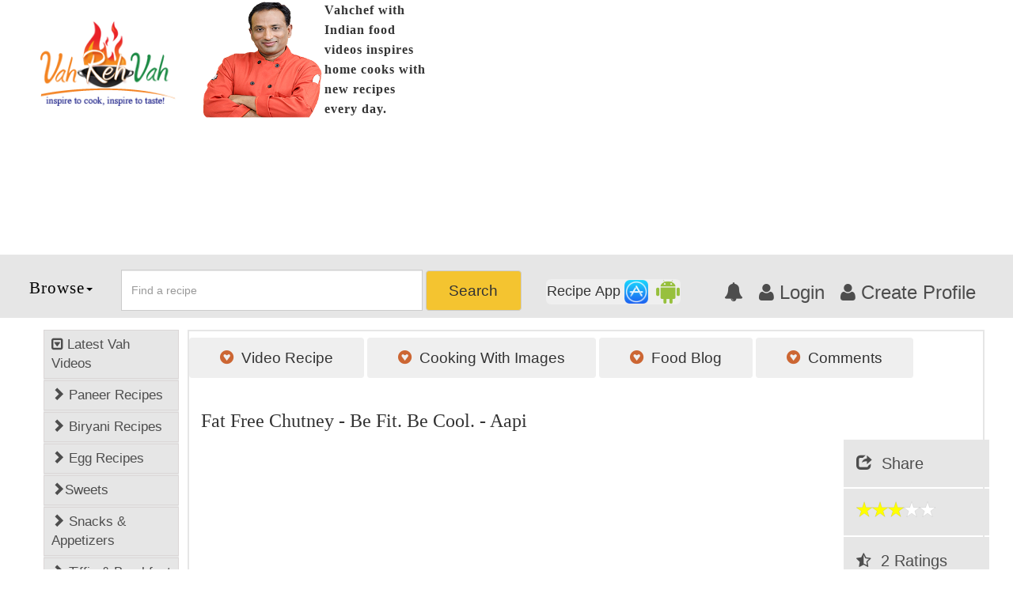

--- FILE ---
content_type: text/html; charset=UTF-8
request_url: https://vahrehvah.com/fat-free-chutney-be-fit-be-cool-aapi
body_size: 19272
content:
<!Doctype html>
<html lang="en-US">
    <head>
           
	
    <meta charset="utf-8" />
	<title>Low fat tomato chutney, Low fat cucumber chutney | vahrehvah</title>
    <meta name="keywords" content="Low-fat tomato chutney, Low fat cucumber chutney, Oil free mix veg chutney, Low fat mix veg chutney, chutney recipe" />
            <meta name="description" content="The low-fat version of recipes will definitely be weight-watcher&#039;s delight as it. It is mouth-watering and appetizing fat free chutney that is easy..." />
    <meta property="fb:app_id" content="312700537933" /> 
<meta property="og:locale" content="en_US" />
<meta property="og:title" content="Fat Free Chutney - Be Fit. Be Cool. - AAPI " />
<meta property="og:type" content="article" />                   
<meta property="og:image" content="https://6d1bdf0e0edb084eae10-5bfabe5484726969ac662c6d377e2f3c.ssl.cf2.rackcdn.com/uploads/8OPvW00F/20140306-FatFreeChutney.jpg" />
<meta property="og:url" content="https://vahrehvah.com/fat-free-chutney-be-fit-be-cool-aapi" />
<meta property="og:site_name" content="WELCOME TO VAHREHVAH" />
<meta property="og:description" content="The low-fat version of recipes will definitely be weight-watcher&#039;s delight as it. It is mouth-watering and appetizing fat free chutney that is easy to prepare." />
<meta property="article:publisher" content="https://www.facebook.com/VahChef.SanjayThumma" />
<meta property="article:author" content="https://www.facebook.com/VahChef.SanjayThumma" />
<meta property="article:section" content="Categories" />
<meta property="article:published_time" content="2019-02-21T9:30:10+05:30" />
<meta property="article:modified_time" content="2019-02-21T11:55:30+05:30" />
<meta property="og:updated_time" content="2019-02-21T11:55:30+05:30" />
<meta name="viewport" content="width=device-width,minimum-scale=1,initial-scale=1" />
<meta name="twitter:card" content="summary_large_image" />
<meta name="twitter:site" content="@vahchef" />
<meta name="twitter:title" content="Fat Free Chutney - Be Fit. Be Cool. - AAPI " />
<meta name="twitter:description" content="The low-fat version of recipes will definitely be weight-watcher&#039;s delight as it. It is mouth-watering and appetizing fat free chutney that is easy to prepare." />
<meta name="twitter:image" content="http://34c6b8841d4124020671-5bfabe5484726969ac662c6d377e2f3c.r16.cf2.rackcdn.com/uploads/8OPvW00F/20140306-FatFreeChutney.jpg" />
<meta name="twitter:image:alt" content="Fat Free Chutney - Be Fit. Be Cool. - AAPI " />
<link rel="amphtml" href="https://vahrehvah.com/fat-free-chutney-be-fit-be-cool-aapi?amp=yes" />
<link rel="canonical" href="https://www.vahrehvah.com/fat-free-chutney-be-fit-be-cool-aapi" />
<link rel="publisher" href="https://plus.google.com/+vahrehvah" />
        <link href='https://vahrehvah.com/vrvtheme1/css/bootstrap.min.css' rel="stylesheet" />
<link href='https://vahrehvah.com/vrvtheme1/css/custom.min.css' rel="stylesheet" type="text/css" />
<link rel="stylesheet" href='https://vahrehvah.com/vrvtheme1/font-awesome/css/font-awesome.min.css' />
<link rel="shortcut icon" href="https://6d1bdf0e0edb084eae10-5bfabe5484726969ac662c6d377e2f3c.ssl.cf2.rackcdn.com/themes/img/favicon.ico" />
<link rel="apple-touch-icon-precomposed" sizes="57x57" href="https://6d1bdf0e0edb084eae10-5bfabe5484726969ac662c6d377e2f3c.ssl.cf2.rackcdn.com/vrvtheme1/images/sanjay_57x57.png" />
<link rel="apple-touch-icon-precomposed" sizes="72x72" href="https://6d1bdf0e0edb084eae10-5bfabe5484726969ac662c6d377e2f3c.ssl.cf2.rackcdn.com/vrvtheme1/images/sanjay_72x72.png" />
<link rel="apple-touch-icon-precomposed" sizes="114x114" href="https://6d1bdf0e0edb084eae10-5bfabe5484726969ac662c6d377e2f3c.ssl.cf2.rackcdn.com/vrvtheme1/images/sanjay_114x114.png" />
<link rel="apple-touch-icon-precomposed" sizes="144x144" href="https://6d1bdf0e0edb084eae10-5bfabe5484726969ac662c6d377e2f3c.ssl.cf2.rackcdn.com/vrvtheme1/images/sanjay_144x144.png" />
<script>
  (function(i,s,o,g,r,a,m){i['GoogleAnalyticsObject']=r;i[r]=i[r]||function(){
  (i[r].q=i[r].q||[]).push(arguments)},i[r].l=1*new Date();a=s.createElement(o),
  m=s.getElementsByTagName(o)[0];a.async=1;a.src=g;m.parentNode.insertBefore(a,m)
  })(window,document,'script','//www.google-analytics.com/analytics.js','ga');
  ga('create', 'UA-48296832-1', 'auto');
  ga('send', 'pageview');
  ga('set', 'transport', 'beacon');
</script>
        <style>
            .mar_clear{
                margin-right:0;
                margin-left:0;
            }
            .menu_links{
                cursor: pointer;
            }
            @media  print {
                .non-printable { display: none; }
                .printable {
                    display: block;
                    width: 100%;
                }
                .my-printable {
                    display: all;
                }
                .modal {
                    position: absolute;
                    left: 0;
                    top: 0;
                    margin: 0;
                    padding: 0;
                    overflow: visible!important;
                }
            }
        </style>
		<link rel="stylesheet" href="https://6d1bdf0e0edb084eae10-5bfabe5484726969ac662c6d377e2f3c.ssl.cf2.rackcdn.com/style-switcher/jquery-ui.compressed.css" />
		<!-- commented by rahul to stop onesignal...
		<link rel="manifest" href="https://vahrehvah.com/manifest.json" />
		<script src="https://cdn.onesignal.com/sdks/OneSignalSDK.js" async></script>
		<script>
			var OneSignal = window.OneSignal || [];
			OneSignal.push(["init", {
			appId: "8f5e0033-10b2-48e6-9b82-91c741dd0fc3",
			autoRegister: true,
			notifyButton: {
				enable: true, /* Set to false to hide */
				showCredit: false
			},
			safari_web_id: 'web.onesignal.auto.0534d2b4-18a9-4e11-8788-4e680cd265b6'
			}]);
		</script> -->
    </head>
    <body>
        <div class="container-fluid non-printable" style="padding:0 4%;">
    <div class="row">
        <div class="col-md-2 col-sm-2">
            <a href="https://vahrehvah.com"><img class="img-responsive" src="https://6d1bdf0e0edb084eae10-5bfabe5484726969ac662c6d377e2f3c.ssl.cf2.rackcdn.com/vrvtheme1/images/vahrehvah-logo.png" title="vahrehvah" alt="vahrehvah" style=" margin-top:16%;" /></a>
        </div>
		<div class="col-md-3 col-sm-3" style="padding:0">
            <div class="col-md-12 col-sm-12" style="padding:0 0 0 20px;">
                <img class="img-responsive_x" style="float:left;margin-right: 1%;" src='https://6d1bdf0e0edb084eae10-5bfabe5484726969ac662c6d377e2f3c.ssl.cf2.rackcdn.com/uploads/festival_images/d04f799eefa44d162cf98b53df11d963.png' alt="sanjay thumma" title="sanjay thumma" onerror="this.src='https://6d1bdf0e0edb084eae10-5bfabe5484726969ac662c6d377e2f3c.ssl.cf2.rackcdn.com/vrvtheme1/images/photo-sanjay.png';this.removeAttribute('onerror');" />
                <span class="vahchef_p text-left" style="">Vahchef with Indian food videos inspires home cooks with new recipes every day.</span>
            </div>
        </div>
        <div class="col-md-7 col-sm-7">
						<br/><br/>
			<script async src="//pagead2.googlesyndication.com/pagead/js/adsbygoogle.js"></script>
			<script async src="//pagead2.googlesyndication.com/pagead/js/adsbygoogle.js"></script>

			<!--Google Auto Ads script Starting-->
			<script>
     (adsbygoogle = window.adsbygoogle || []).push({
          google_ad_client: "ca-pub-4958320370438233",
          enable_page_level_ads: true
     });
</script>
<!--Google Auto Ads script Ending-->

			<!-- Responsive adsense new website sept 2016 -->
			<ins class="adsbygoogle"
				 style="display:block"
				 data-ad-client="ca-pub-4958320370438233"
				 data-ad-slot="1391877305"
				 data-ad-format="auto"></ins>
			<script>
			(adsbygoogle = window.adsbygoogle || []).push({});
			</script>
			        </div>
    </div>
</div>
<div class="container-fluid" style="padding:0 4%;  height:80px; background:#e6e6e6;">
    <nav class="navbar navbar-default" >
        <div class="row">
    <div class="col-md-1 col-sm-1" style="padding:0">
        <ul id="menu_ul">
            <li class="dropdown">
                <p class="dropbtn">Browse<b class="caret"></b></p>
                <ul class="dropdown-content cat_menu_list">
                    <li class="col-md-4 col-lg-4 col-sm-4 pa_clear">
                        <a href="https://vahrehvah.com/easy-recipes">
                            <img src="https://6d1bdf0e0edb084eae10-5bfabe5484726969ac662c6d377e2f3c.ssl.cf2.rackcdn.com/themes/img/explore/9.png" alt="Easy recipes" title="Easy recipes" />
                            <p>Easy Recipes</p>
                        </a>
                    </li>
                    <li class="col-md-4 col-lg-4 col-sm-4 pa_clear">
                        <a href="https://vahrehvah.com/healthy-recipes">
                            <img src="https://6d1bdf0e0edb084eae10-5bfabe5484726969ac662c6d377e2f3c.ssl.cf2.rackcdn.com/themes/img/explore/12.png" alt="Healthy Recipes" title="Healthy Recipes" />
                            <p>Healthy Recipes</p>
                        </a>
                    </li>
                    <li class="col-md-4 col-lg-4 col-sm-4 pa_clear">
                        <a href="https://vahrehvah.com/dessert-recipes">
                            <img src="https://6d1bdf0e0edb084eae10-5bfabe5484726969ac662c6d377e2f3c.ssl.cf2.rackcdn.com/themes/img/explore/7.png" alt="Dessert Recipes" title="Dessert Recipes" />
                            <p>Dessert Recipes</p>
                        </a>
                    </li>
                    <li class="col-md-4 col-lg-4 col-sm-4 pa_clear">
                        <a href="https://vahrehvah.com/mutton-and-lamb-recipes">
                            <img src="https://6d1bdf0e0edb084eae10-5bfabe5484726969ac662c6d377e2f3c.ssl.cf2.rackcdn.com/themes/img/explore/21.png" alt="Mutton and Lamb Recipes" title="Mutton and Lamb Recipes" />
                            <p>Mutton and Lamb <br/>Recipes</p>
                        </a>
                    </li>
                    <li class="col-md-4 col-lg-4 col-sm-4 pa_clear">
                        <a href="https://vahrehvah.com/indian-bread-recipes">
                            <img src="https://6d1bdf0e0edb084eae10-5bfabe5484726969ac662c6d377e2f3c.ssl.cf2.rackcdn.com/themes/img/explore/13.png" alt="Indian Bread Recipes" title="Indian Bread Recipes" />
                            <p>Indian Bread Recipes</p>
                        </a>
                    </li>
                    <li class="col-md-4 col-lg-4 col-sm-4 pa_clear">
                        <a href="https://vahrehvah.com/dal-recipes">
                            <img src="https://6d1bdf0e0edb084eae10-5bfabe5484726969ac662c6d377e2f3c.ssl.cf2.rackcdn.com/themes/img/explore/6.png" alt="Dal Recipes" title="Dal Recipes" />
                            <p>Dal Recipes</p>
                        </a>
                    </li>
                    <li class="col-md-4 col-lg-4 col-sm-4 pa_clear">
                        <a href="https://vahrehvah.com/chutney-and-pickles-recipes">
                            <img src="https://6d1bdf0e0edb084eae10-5bfabe5484726969ac662c6d377e2f3c.ssl.cf2.rackcdn.com/themes/img/explore/4.png" alt="Chutney and Pickles Recipes" title="Chutney and Pickles Recipes" />
                            <p>Chutney and Pickle<br/>Recipes</p>
                        </a>
                    </li>
                    <li class="col-md-4 col-lg-4 col-sm-4 pa_clear">
                        <a href="https://vahrehvah.com/indo-chinese-recipes">
                            <img src="https://6d1bdf0e0edb084eae10-5bfabe5484726969ac662c6d377e2f3c.ssl.cf2.rackcdn.com/themes/img/explore/18.png" alt="Indo-Chinese Recipes" title="Indo-Chinese Recipes" />
                            <p>Indo-Chinese Recipes</p>
                        </a>
                    </li>
                    <li class="col-md-4 col-lg-4 col-sm-4 pa_clear">
                        <a href="https://vahrehvah.com/snacks-and-appetizers">
                            <img src="https://6d1bdf0e0edb084eae10-5bfabe5484726969ac662c6d377e2f3c.ssl.cf2.rackcdn.com/themes/img/explore/23.png" alt="Snacks and Appetizers" title="Snacks and Appetizers" />
                            <p>Snacks and Appetizers</p>
                        </a>
                    </li>
                    <li class="col-md-4 col-lg-4 col-sm-4 pa_clear">
                        <a href="https://vahrehvah.com/low-fat-recipes">
                            <img src="https://6d1bdf0e0edb084eae10-5bfabe5484726969ac662c6d377e2f3c.ssl.cf2.rackcdn.com/themes/img/explore/19.png" alt="Low Fat Recipes" title="Low Fat Recipes" />
                            <p>Low Fat Recipes</p>
                        </a>
                    </li>
                    <li class="col-md-4 col-lg-4 col-sm-4 pa_clear">
                        <a href="https://vahrehvah.com/chaat-recipes">
                            <img src="https://6d1bdf0e0edb084eae10-5bfabe5484726969ac662c6d377e2f3c.ssl.cf2.rackcdn.com/themes/img/explore/2.png" alt="Chaat Recipes" title="Chaat Recipes" />
                            <p>Chaat Recipes</p>
                        </a>
                    </li>
                    <li class="col-md-4 col-lg-4 col-sm-4 pa_clear">
                        <a href="https://vahrehvah.com/biryani-and-rice-recipes">
                            <img src="https://6d1bdf0e0edb084eae10-5bfabe5484726969ac662c6d377e2f3c.ssl.cf2.rackcdn.com/themes/img/explore/1.png" alt="Biryani and Rice Recipes" title="Biryani and Rice Recipes" />
                            <p>Biryani and Rice <br/>Recipes</p>
                        </a>
                    </li>
                    <li class="col-md-4 col-lg-4 col-sm-4 pa_clear">
                        <a href="https://vahrehvah.com/curry-recipes">
                            <img src="https://6d1bdf0e0edb084eae10-5bfabe5484726969ac662c6d377e2f3c.ssl.cf2.rackcdn.com/themes/img/explore/5.png" alt="Curry Recipes" title="Curry Recipes" />
                            <p>Curry Recipes</p>
                        </a>
                    </li>
                    <li class="col-md-4 col-lg-4 col-sm-4 pa_clear">
                        <a href="https://vahrehvah.com/indian-sweet-recipes">
                            <img src="https://6d1bdf0e0edb084eae10-5bfabe5484726969ac662c6d377e2f3c.ssl.cf2.rackcdn.com/themes/img/explore/16.png" alt="Indian Sweet Recipes" title="Indian Sweet Recipes" />
                            <p>Indian Sweet Recipes</p>
                        </a>
                    </li>
                    <li class="col-md-4 col-lg-4 col-sm-4 pa_clear">
                        <a href="https://vahrehvah.com/egg-recipes">
                            <img src="https://6d1bdf0e0edb084eae10-5bfabe5484726969ac662c6d377e2f3c.ssl.cf2.rackcdn.com/themes/img/explore/11.png" alt="Egg Recipes" title="Egg Recipes" />
                            <p>Egg Recipes</p>
                        </a>
                    </li>
                    <li class="col-md-4 col-lg-4 col-sm-4 pa_clear">
                        <a href="https://vahrehvah.com/paneer-recipes">
                            <img src="https://6d1bdf0e0edb084eae10-5bfabe5484726969ac662c6d377e2f3c.ssl.cf2.rackcdn.com/themes/img/explore/22.png" alt="Paneer Recipes" title="Paneer Recipes" />
                            <p>Paneer Recipes</p>
                        </a>
                    </li>
                    <li class="col-md-4 col-lg-4 col-sm-4 pa_clear">
                        <a href="https://vahrehvah.com/chicken-recipes">
                            <img src="https://6d1bdf0e0edb084eae10-5bfabe5484726969ac662c6d377e2f3c.ssl.cf2.rackcdn.com/themes/img/explore/3.png" alt="Chicken Recipes" title="Chicken Recipes" />
                            <p>Chicken Recipes</p>
                        </a>
                    </li>
                    <li class="col-md-4 col-lg-4 col-sm-4 pa_clear">
                        <a href="https://vahrehvah.com/indian-tiffins">
                            <img src="https://6d1bdf0e0edb084eae10-5bfabe5484726969ac662c6d377e2f3c.ssl.cf2.rackcdn.com/themes/img/explore/17.png" alt="Indian tiffins" title="Indian tiffins" />
                            <p>Indian Tiffins</p>
                        </a>
                    </li>
                    <li class="col-md-4 col-lg-4 col-sm-4 pa_clear">
                        <a href="https://vahrehvah.com/egg-less-recipes">
                            <img src="https://6d1bdf0e0edb084eae10-5bfabe5484726969ac662c6d377e2f3c.ssl.cf2.rackcdn.com/themes/img/explore/10.png" alt="Egg less Recipes" title="Egg less Recipes" />
                            <p>Eggless Recipes</p>
                        </a>
                    </li>
                    <li class="col-md-4 col-lg-4 col-sm-4 pa_clear">
                        <a href="https://vahrehvah.com/soups-and-salads">
                            <img src="https://6d1bdf0e0edb084eae10-5bfabe5484726969ac662c6d377e2f3c.ssl.cf2.rackcdn.com/themes/img/explore/24.png" alt="Soups and Salads" title="Soups and Salads" />
                            <p>Soups and Salads</p>
                        </a>
                    </li>
                    <li class="col-md-4 col-lg-4 col-sm-4 pa_clear">
                        <a href="https://vahrehvah.com/indian-sea-food">
                            <img src="https://6d1bdf0e0edb084eae10-5bfabe5484726969ac662c6d377e2f3c.ssl.cf2.rackcdn.com/themes/img/explore/15.png" alt="Indian Sea Food" title="Indian Sea Food" />
                            <p>Indian Sea Food</p>
                        </a>
                    </li>
                    <li class="col-md-4 col-lg-4 col-sm-4 pa_clear">
                        <a href="https://vahrehvah.com/manchurian-recipes">
                            <img src="https://6d1bdf0e0edb084eae10-5bfabe5484726969ac662c6d377e2f3c.ssl.cf2.rackcdn.com/themes/img/explore/20.png" alt="Manchurian Recipes" title="Manchurian Recipes" />
                            <p>Manchurian Recipes</p>
                        </a>
                    </li>
                    <li class="col-md-4 col-lg-4 col-sm-4 pa_clear">
                        <a href="https://vahrehvah.com/indian-drinks-recipes">
                            <img src="https://6d1bdf0e0edb084eae10-5bfabe5484726969ac662c6d377e2f3c.ssl.cf2.rackcdn.com/themes/img/explore/14.png" alt="Indian Drinks Recipes" title="Indian Drinks Recipes" />
                            <p>Indian Drink Recipes</p>
                        </a>
                    </li>
                    <li class="col-md-4 col-lg-4 col-sm-4 pa_clear">
                        <a href="https://vahrehvah.com/dinner-recipes">
                            <img src="https://6d1bdf0e0edb084eae10-5bfabe5484726969ac662c6d377e2f3c.ssl.cf2.rackcdn.com/themes/img/explore/8.png" alt="Dinner Recipes" title="Dinner Recipes" />
                            <p>Dinner Recipes</p>
                        </a>
                    </li>
                </ul>
            </li>
        </ul>
    </div>
    <div class="col-md-6 col-sm-5" style="padding:0">
        <form class="navbar-form " role="search" action="https://vahrehvah.com/searchrecipe">
            <div class="input-group col-md-8 col-sm-8" >
                <input type="text" class="form-control" placeholder="Find a recipe" name="recipe_name" id="recipe_name" autocomplete="off" />
            </div>
            <button class="btn_big btn btn-default" style="padding:11px 5%" type="submit">Search</button>
        </form>
    </div>
    <div class="col-md-5 col-sm-6 pull-right" style="padding:0">
		<button class="btn btn-lg apps" data-toggle="modal" data-target="#myModal">Recipe App&nbsp;<img src="https://6d1bdf0e0edb084eae10-5bfabe5484726969ac662c6d377e2f3c.ssl.cf2.rackcdn.com/ios.png" alt="Download Vahrehvah app" title="Download Vahrehvah app" style="width: 30px;"/>&nbsp;&nbsp;<img src="https://6d1bdf0e0edb084eae10-5bfabe5484726969ac662c6d377e2f3c.ssl.cf2.rackcdn.com/andriod_1.png" style="width: 30px; height: 30px" alt="Download Vahrehvah app" title="Download Vahrehvah app" /></button>
		<div class="modal fade" id="myModal" role="dialog">
            <div class="modal-dialog modal-sm">
                <div class="modal-content cn_width">
                    <div class="modal-header close_bg">
                        <button type="button" class="close close_bg1" data-dismiss="modal">&times;</button>
                    </div>
                    <div class="modal-body">
                        <div class="row">
                            <div class="col-md-12">
                                <a href="https://vahrehvah.com"><img class="img-responsive" src="https://6d1bdf0e0edb084eae10-5bfabe5484726969ac662c6d377e2f3c.ssl.cf2.rackcdn.com/vrvtheme1/images/vahrehvah-logo.png" title="vahrehvah" alt="vahrehvah"  />
                                </a>
                            </div>
                            <br/><br/><br/><br/><br/>
                            <h5 style="text-align: center; font-weight: bold;font-size: 26px;    margin-top: 3%">Vahrehvah Mobile App</h5>
                            <p style="text-align: center;">Click to download vahrehvah mobile app</p>
                            <br/>
                            <div class="col-md-6" style="border-right: #000 2px solid;">
                                <h3 class="text-center vah-en-app">Vahrehvah App</h3>
                                <a href="https://play.google.com/store/apps/details?id=com.vahrehvah" target="_blank"/>
                                    <img src="https://6d1bdf0e0edb084eae10-5bfabe5484726969ac662c6d377e2f3c.ssl.cf2.rackcdn.com/vrvtheme1/images/vah_android_new.png" alt="vahrehvah android app" title="vahrehvah android app" />
                                </a>
                                <a href="https://itunes.apple.com/us/app/vahchef-recipes/id963658469?mt=8" target="_blank"/>
                                    <img src="https://6d1bdf0e0edb084eae10-5bfabe5484726969ac662c6d377e2f3c.ssl.cf2.rackcdn.com/vrvtheme1/images/vah_ios_new.png" alt="vahrehvah ios app" title="vahrehvah ios app" />
                                </a>
                            </div>
                            <div class="col-md-6">
                                <h3 class="text-center vah-en-app">Vahrehvah Telugu App</h3>
                                <a href="https://play.google.com/store/apps/details?id=com.vahtek.vahrehvah" target="_blank"/>
                                    <img src="https://6d1bdf0e0edb084eae10-5bfabe5484726969ac662c6d377e2f3c.ssl.cf2.rackcdn.com/vrvtheme1/images/vah_android_new.png" title="vahrehvah android app" style=""/>
                                </a>
                                <a href="https://itunes.apple.com/in/app/telugu-vahrehvah/id1347804181?mt=8" target="_blank"/>
                                    <img src="https://6d1bdf0e0edb084eae10-5bfabe5484726969ac662c6d377e2f3c.ssl.cf2.rackcdn.com/vrvtheme1/images/vah_ios_new.png" title="vahrehvah telugu ios app" />
                                </a>
                            </div>
                        </div>
                    </div>
                </div>
            </div>
        </div>
        <ul class="signpopup pull-right">
            <li><a href="#"><i class="fa fa-bell" aria-hidden="true"></i></a></li>
                            <li><a id="login_popup" href="javascript:void(0)" data-toggle="modal" data-target="#at-login"><i class="fa fa-user" aria-hidden="true"></i>&nbsp;Login</a></li>
                <li><a href="javascript:void(0)" data-toggle="modal" data-target="#at-signup"><i class="fa fa-user" aria-hidden="true"></i>&nbsp;Create Profile</a></li>
                    </ul>
               <section class="at-login-form">
                <!-- MODAL LOGIN -->
                <div class="modal fade" id="at-login" tabindex="-1" role="dialog" aria-labelledby="myModalLabel">
                    <div class="modal-dialog" role="document">
                        <div class="modal-content box_bg">
                            <div class="modal-header">
                                <button type="button" class="close" data-dismiss="modal" aria-label="Close"><span aria-hidden="true">×</span></button>
                            </div>
                            <div class="modal-body bg_pdg">
                                <h3>Sign in</h3>
                                <p>Sign in with your social account</p>
                                <div class="row">
                                    <div class="col-md-12">
                                        <div class="col-md-6" style="padding:0px 2px;">
                                            <a href="https://vahrehvah.com/socialnetwork/facebook"><button class="btn-fb">Facebook</button></a>
                                        </div>
                                        <div class="col-md-6" style="padding:0px 2px;">
                                            <a href="https://vahrehvah.com/socialnetwork/google"><button class="btn-gp">Googleplus</button></a>
                                        </div>
                                        <!-- <div class="col-md-4" style="padding:0px 2px;">
                                            <button class="btn-tw">Twitter</button>
                                        </div> -->
                                    </div>
                                </div>
                                <br/>
                                <form method="post" action="https://vahrehvah.com/user/login" onsubmit="return login_validate()">
                                    <div class="form-group">
                                        <label for="Email address">Email address</label><br/>
                                        <input type="email" name="email" id="email" class="form-control-form " id="exampleInputEmaillog" placeholder="Email" />
                                    </div>
                                    <div class="form-group">
                                        <label for="Password">Password</label><br/>
                                        <input type="password" class="form-control-form " id="password" name="password" placeholder="Password" />
                                    </div>
                                    <div class="row">
                                        <div class="col-md-6">
                                            <div class="checkbox">
                                                <label>
                                                    <input type="checkbox" name="remember" /> Remember me
                                                </label>
                                            </div>
                                        </div>
                                        <div class="col-md-6">
                                            <p class="frgt-pswd"><a href="https://vahrehvah.com/forgot" onclick="centeredPopup(this.href,'myWindow','800','600','yes');return false">Forgot Password</a></p>
                                        </div>
                                        <div class="col-md-12">
                                            <button type="submit" class="btn-lgin">Sign in</button>
                                        </div>
                                    </div>
                                </form>
                            </div>
                            <div class="modal-footer">
                                <div class="row">
                                    <div class="col-md-4 col-md-offset-8">
                                        <button class="btn-gst"  data-toggle="modal"  data-dismiss="modal" data-target="#at-signup">Sign Up </button>
                                    </div>
                                </div>
                            </div>
                        </div>
                    </div>
                </div>
                  <!-- MODAL LOGIN ENDS -->
                  <!-- MODAL SIGNUP -->
                <div class="modal fade" id="at-signup" tabindex="-1" role="dialog" aria-labelledby="myModalLabel">
                    <div class="modal-dialog" role="document">
                        <div class="modal-content box_bg">
                            <div class="modal-header">
                                <button type="button" class="close" data-dismiss="modal" aria-label="Close"><span aria-hidden="true">×</span></button>
                            </div>
                            <h3>Create an account</h3>
                            <span>Join vahrehvah with your social account</span>
                            <br/>
                            <div class="row">
                                <div class="col-md-12">
                                    <div class="col-md-6" style="padding:0px 2px;">
                                        <a href="https://vahrehvah.com/socialnetwork/facebook"><button class="btn-fb">Facebook</button></a>
                                    </div>
                                    <div class="col-md-6" style="padding:0px 2px;">
                                        <a href="https://vahrehvah.com/socialnetwork/google"><button class="btn-gp">Googleplus</button></a>
                                    </div>
                                    <!-- <div class="col-md-4" style="padding:0px 2px;">
                                        <button class="btn-tw">Twitter</button>
                                    </div> -->
                                </div>
                            </div>
                            <br/>
                            <form method="post" action="https://vahrehvah.com/user/register">
                                <div class="form-group">
                                    <label for="Email address">Email address</label><br/>
                                    <input type="email" class="form-control-form " id="email" name="email" placeholder="Enter your email" />
                                </div>
                                <div class="form-group">
                                    <label for="user name">User name</label><br/>
                                    <input type="text" class="form-control-form " name="fname" id="fname" placeholder="Enter your name" />
                                </div>
                                <div class="form-group">
                                    <label for="Password">Password</label><br/>
                                    <input type="password" class="form-control-form " name="password" id="password" placeholder="" />
                                    <input type="hidden" class="form-control-form " name="from_popup" id="from_popup" value="1" placeholder="" />
                                </div>
                                <div class="form-group col-md-offset-1">
                                    <div class="g-recaptcha" data-sitekey="6Lflbv8SAAAAAMtp8eJT-E-mLpdGtkuMiIGT2y7A" id="captcha_3" name="captcha_3"></div>
                                </div>
                                <button type="submit" class="btn-lgin">Sign up</button>
                            </form>
                            <br/>
                            <br/>
                            <div class="row">
                                <div class="col-md-12">
                                    <p>Already have an account ? &nbsp;&nbsp;<button class="btn-gst"  data-toggle="modal"  data-dismiss="modal" data-target="#at-login">Sign In </button></p>
                                </div>
                                <div class="col-md-12">
                                    <p>By clicking 'Join' you are agreeing to our <a href="https://vahrehvah.com/privacy-policy">Privacy Policy.</a>
                                    </p>
                                </div>
                            </div>
                        </div>
                    </div>
                </div>
                  <!-- MODAL SIGNUP FORM FILLING -->
               </section>
    </div>
</div>    </nav>
</div>        <div class="container-fluid" style="padding:0 4%; margin-top:15px;">
            <div class="row">
                <div class="col-md-2 col-xs-12 non-printable">
    <ul class="nav nav-plus nav-stacked" >
        <li><a href="https://vahrehvah.com/latest-recipes"><i class="fa fa-caret-square-o-down" aria-hidden="true"></i>&nbsp;Latest Vah Videos</a></li>
        <li><a href="https://vahrehvah.com/paneer-recipes"><span class="glyphicon glyphicon-chevron-right"></span>&nbsp;Paneer Recipes</a></li>
        <li><a href="https://vahrehvah.com/biryani-and-rice-recipes"><span class="glyphicon glyphicon-chevron-right"></span>&nbsp;Biryani Recipes</a></li>
        <li><a href="https://vahrehvah.com/egg-recipes" class="active2"><span class="glyphicon glyphicon-chevron-right"></span>&nbsp;Egg Recipes</a></li>
        <li><a href="https://vahrehvah.com/indian-sweet-recipes"><span class="glyphicon glyphicon-chevron-right"></span>Sweets</a></li>
        <li><a href="https://vahrehvah.com/snacks-and-appetizers"><span class="glyphicon glyphicon-chevron-right"></span>&nbsp;Snacks & Appetizers</a></li>
        <li><a href="https://vahrehvah.com/indian-tiffins"><span class="glyphicon glyphicon-chevron-right"></span>&nbsp;Tiffin & Breakfast</a></li>
        <li><a href="https://vahrehvah.com/chutney-and-pickles-recipes"><span class="glyphicon glyphicon-chevron-right"></span>&nbsp;Chutneys Recipe</a></li>
        <li><a href="https://vahrehvah.com/chicken-recipes"><span class="glyphicon glyphicon-chevron-right"></span>&nbsp;Chicken Recipes</a></li>
        <li><a href="https://vahrehvah.com/mutton-and-lamb-recipes"><span class="glyphicon glyphicon-chevron-right"></span>&nbsp;Mutton Recipes</a></li>
        <li><a href="https://vahrehvah.com/indo-chinese-recipes"><span class="glyphicon glyphicon-chevron-right"></span>&nbsp;Indo Chinese</a></li>
        <li class="panel">
            <a data-toggle="collapse" data-parent="#accordion" style="float:right; height:0px;" href="#firstLink1" aria-expanded="false" class="collapsed"><i class="glyphicon glyphicon-plus"></i>&nbsp;More</a>
            <br/>
            <ul id="firstLink1" class="collapse_1 collapse" aria-expanded="false" style="height: 0px;">
                <li><a href="https://vahrehvah.com/healthy-recipes"><span class="glyphicon glyphicon-chevron-right"></span>Healthy Recipes</a></li>
                <li><a href="https://vahrehvah.com/curry-recipes"><span class="glyphicon glyphicon-chevron-right"></span>Curry Recipes</a></li>
                <li><a href="https://vahrehvah.com/indian-bread-recipes"><span class="glyphicon glyphicon-chevron-right"></span>Indian Bread Recipes</a></li>
                <li><a href="https://vahrehvah.com/indian-drinks-recipes"><span class="glyphicon glyphicon-chevron-right"></span>Indian Drinks Recipes</a></li>
                <li><a href="https://vahrehvah.com/chaat-recipes"><span class="glyphicon glyphicon-chevron-right"></span>Chaat Recipes</a></li>
                <li><a href="https://vahrehvah.com/low-fat-recipes"><span class="glyphicon glyphicon-chevron-right"></span>Low Fat Recipes</a></li>
                <li><a href="https://vahrehvah.com/indian-sea-food"><span class="glyphicon glyphicon-chevron-right"></span>Indian Sea Food</a></li>
            </ul>
        </li>
    </ul>
    <br/>
    <br/>
    <ul class="nav nav-plus nav-stacked" >
        <li><a href="https://vahrehvah.com/andhra-pradesh" class="active2"><span class="glyphicon glyphicon-chevron-right"></span>&nbsp;Andhra Pradesh</a></li>
        <li><a href="https://vahrehvah.com/maharashtra"><span class="glyphicon glyphicon-chevron-right"></span>Maharastra</a></li>
        <li><a href="#"><span class="glyphicon glyphicon-chevron-right"></span>&nbsp;Rajastan</a></li>
        <li><a href="https://vahrehvah.com/kerala"><span class="glyphicon glyphicon-chevron-right"></span>&nbsp;Kerala</a></li>
        <li><a href="https://vahrehvah.com/gujarat"><span class="glyphicon glyphicon-chevron-right"></span>&nbsp;Indian Gujarath</a></li>
        <li><a href="https://vahrehvah.com/tamil-nadu"><span class="glyphicon glyphicon-chevron-right"></span>&nbsp;Tamilnadu</a></li>
        <li><a href="https://vahrehvah.com/punjab" class="active2"><span class="glyphicon glyphicon-chevron-right"></span>&nbsp;Punjab</a></li>
        <li><a href="https://vahrehvah.com/west-bengal"><span class="glyphicon glyphicon-chevron-right"></span>&nbsp;Bengali</a></li>
        <li class="panel">
            <a data-toggle="collapse" data-parent="#accordion" style="float:right; height:0px;" href="#secondLink"><i class="glyphicon glyphicon-plus"></i>&nbsp;More</a>
            <br>
            <ul id="secondLink" class="collapse_1 collapse">
                <li><a href="https://vahrehvah.com/arunachal-pradesh"><span class="glyphicon glyphicon-chevron-right"></span>Arunachal Pradesh</a></li>
                <li><a href="https://vahrehvah.com/assam"><span class="glyphicon glyphicon-chevron-right"></span>Assam</a></li>
                <li><a href="https://vahrehvah.com/bihar"><span class="glyphicon glyphicon-chevron-right"></span>Bihar</a></li>
                <li><a href="https://vahrehvah.com/goa"><span class="glyphicon glyphicon-chevron-right"></span>Goa</a></li>
                <li><a href="https://vahrehvah.com/haryana"><span class="glyphicon glyphicon-chevron-right"></span>Haryana</a></li>
                <li><a href="https://vahrehvah.com/himachal-pradesh"><span class="glyphicon glyphicon-chevron-right"></span>Himachal Pradesh</a></li>
                <li><a href="https://vahrehvah.com/jammu-amp-kashmir"><span class="glyphicon glyphicon-chevron-right"></span>Jammu &amp; Kashmir</a></li>
                <li><a href="https://vahrehvah.com/jharkhand"><span class="glyphicon glyphicon-chevron-right"></span>Jharkhand</a></li>
                <li><a href="https://vahrehvah.com/karnataka"><span class="glyphicon glyphicon-chevron-right"></span>Karnataka</a></li>
                <li><a href="https://vahrehvah.com/madhya-pradesh"><span class="glyphicon glyphicon-chevron-right"></span>Madhya Pradesh</a></li>
                <li><a href="https://vahrehvah.com/manipur"><span class="glyphicon glyphicon-chevron-right"></span>Manipur</a></li>
                <li><a href="https://vahrehvah.com/meghalaya"><span class="glyphicon glyphicon-chevron-right"></span>Meghalaya</a></li>
                <li><a href="https://vahrehvah.com/mizoram"><span class="glyphicon glyphicon-chevron-right"></span>Mizoram</a></li>
                <li><a href="https://vahrehvah.com/nagaland"><span class="glyphicon glyphicon-chevron-right"></span>Nagaland</a></li>
                <li><a href="https://vahrehvah.com/orissa"><span class="glyphicon glyphicon-chevron-right"></span>Orissa</a></li>
                <li><a href="https://vahrehvah.com/sikkim"><span class="glyphicon glyphicon-chevron-right"></span>Sikkim</a></li>
                <li><a href="https://vahrehvah.com/uttar-pradesh"><span class="glyphicon glyphicon-chevron-right"></span>Uttar Pradesh</a></li>
                <li><a href="https://vahrehvah.com/uttarakhand"><span class="glyphicon glyphicon-chevron-right"></span>Uttarakhand</a></li>
                <li><a href="https://vahrehvah.com/west-bengal"><span class="glyphicon glyphicon-chevron-right"></span>West Bengal</a></li>
            </ul>
        </li>
    </ul>
    <br/>
    <br/>
    <ul class="nav nav-plus nav-stacked">
        <li><a href="https://vahrehvah.com/events-festival-foods">&nbsp;Festivals&nbsp;<i class="fa fa-pencil-square-o" aria-hidden="true" style="float:right; margin-top:2px; color:green;"></i></a></li>
        <li><a href="#">&nbsp;Cooking Tips&nbsp;<i class="fa fa-pencil-square-o" aria-hidden="true" style="float:right; margin-top:2px; color:green;"></i></a></li>
        <li><a href="https://vahrehvah.com/health-foods">&nbsp;Health Foods&nbsp;<i class="fa fa-pencil-square-o" aria-hidden="true" style="float:right; margin-top:2px; color:green;"></i></a></li>
		<li><a href="https://vahrehvah.com/osm-awards">&nbsp;OSM Awards&nbsp;<i class="fa fa-pencil-square-o" aria-hidden="true" style="float:right; margin-top:2px; color:green;"></i></a></li>
    </ul>
    <button class="btn btn-default_1"><i class="glyphicon glyphicon-plus"></i>&nbsp;More</button>
    <br/>
    <br/>
    <ul class="nav nav-plus nav-stacked" >
        <li><a href="#" class="active2"><span class="glyphicon glyphicon-chevron-right"></span>&nbsp;Vegetarian</a></li>
        <li><a href="#"><span class="glyphicon glyphicon-chevron-right"></span>&nbsp;Kids Children</a></li>
        <li><a href="https://vahrehvah.com/chinese-food"><span class="glyphicon glyphicon-chevron-right"></span>&nbsp;Indo Chinese</a></li>
        <li><a href="https://vahrehvah.com/international-recipes"><span class="glyphicon glyphicon-chevron-right"></span>&nbsp;International Cusine</a></li>
    </ul>
    <button class="btn btn-default_1"><i class="glyphicon glyphicon-plus"></i>&nbsp;More</button>
    <br/><br/><br/>
    <ul class="nav nav-plus nav-stacked" id="accordion1">
        <li><a href="https://vahrehvah.com/indianfood/top-25-tasty-and-popular-dishes-in-india"><span class="glyphicon glyphicon-chevron-right"></span>&nbsp;Top 25 tasty and popular dishes in India</a></li>
        <li><a href="https://vahrehvah.com/indianfood/high-protein-indian-vegetarian-foods"><span class="glyphicon glyphicon-chevron-right"></span>High Protein Indian Vegetarian Foods</a></li>
        <li><a href="https://vahrehvah.com/indianfood/best-indian-fish-fry-recipes"><span class="glyphicon glyphicon-chevron-right"></span>&nbsp;Best Indian Fish Fry Recipes</a></li>
        <li class="panel">
            <a data-toggle="collapse" data-parent="#accordion1" style="float:right; height:0px;" href="#thirdLink"><i class="glyphicon glyphicon-plus"></i>&nbsp;More</a>
            <br>
            <ul id="thirdLink" class="collapse_1 collapse">
				<li><a href="https://vahrehvah.com/indianfood/best-indian-fish-curry-recipes"><span class="glyphicon glyphicon-chevron-right"></span>&nbsp;Best Indian Fish Curry Recipes</a></li>
				<li><a href="https://vahrehvah.com/indianfood/low-carb-diet"><span class="glyphicon glyphicon-chevron-right"></span>&nbsp; Low-Carb Diet</a></li>
				<li><a href="https://vahrehvah.com/indianfood/popular-indian-spinach-recipes"><span class="glyphicon glyphicon-chevron-right"></span>&nbsp;Popular Indian Spinach Recipes</a></li>
				<li><a href="https://vahrehvah.com/indianfood/famous-foods-in-orissa-odisha"><span class="glyphicon glyphicon-chevron-right"></span>&nbsp;Famous Foods in Orissa (Odisha)</a></li>
				<li><a href="https://vahrehvah.com/indianfood/popular-besan-gram-flour-recipes"><span class="glyphicon glyphicon-chevron-right"></span>&nbsp;Popular Besan Gram Flour Recipes</a></li>
				<li><a href="https://vahrehvah.com/indianfood/top-10-rajasthani-recipes"><span class="glyphicon glyphicon-chevron-right"></span>&nbsp;Top 10 Rajasthani Recipes</a></li>
				<li><a href="https://vahrehvah.com/indianfood/top-10-south-indian-breakfast-recipes"><span class="glyphicon glyphicon-chevron-right"></span>&nbsp;top-10 south indian breakfast recipes</a></li>
                <li><a href="https://vahrehvah.com/indianfood/popular-spring-onion-recipes"><span class="glyphicon glyphicon-chevron-right"></span>Popular Spring Onion Recipes</a></li>
                <li><a href="https://vahrehvah.com/indianfood/most-popular-keema-recipes"><span class="glyphicon glyphicon-chevron-right"></span>Most Popular Keema Recipes</a></li>
                <li><a href="https://vahrehvah.com/indianfood/popular-simple-cauliflower-recipes"><span class="glyphicon glyphicon-chevron-right"></span>Popular Simple Cauliflower Recipes</a></li>
                <li><a href="https://vahrehvah.com/indianfood/popular-snake-gourd-recipes"><span class="glyphicon glyphicon-chevron-right"></span>Popular Snake Gourd Recipes</a></li>
                <li><a href="https://vahrehvah.com/indianfood/popular-cabbage-recipes"><span class="glyphicon glyphicon-chevron-right"></span>Popular Cabbage Recipes</a></li>
                <li><a href="https://vahrehvah.com/indianfood/popular-chicken-curry-recipes"><span class="glyphicon glyphicon-chevron-right"></span>Popular Chicken Curry Recipes</a></li>
                <li><a href="https://vahrehvah.com/indianfood/top-10-paneer-recipes"><span class="glyphicon glyphicon-chevron-right"></span>Jammu &amp; Top  10 Paneer Recipes</a></li>
                <li><a href="https://vahrehvah.com/indianfood/kerala-ayurvedic-water"><span class="glyphicon glyphicon-chevron-right"></span>Kerala Ayurvedic Water</a></li>
                <li><a href="https://vahrehvah.com/indianfood/popular-green-beans-recipes"><span class="glyphicon glyphicon-chevron-right"></span>Popular Green Beans Recipes</a></li>
                <li><a href="https://vahrehvah.com/indianfood/popular-drumstick-recipes"><span class="glyphicon glyphicon-chevron-right"></span>Popular Drumstick Recipes</a></li>
            </ul>
        </li>
    </ul>
</div>                                <div class="col-md-10 col-xs-12 border_none" style="border:#e6e6e6 2px solid;">
    <div class="row non-printable">
                <button type="button" class="btn btn-md" onClick="window.location='#video_view',play_utube()"><i class="fa fa-gratipay" aria-hidden="true"></i>&nbsp;&nbsp;Video Recipe</button>
                <button type="button" class="btn btn-md" onClick="window.location='#images_view'"><i class="fa fa-gratipay" aria-hidden="true"></i>&nbsp;&nbsp;Cooking With Images</button>
        <button type="button" class="btn btn-md" onClick="window.location='#blog_view'"><i class="fa fa-gratipay" aria-hidden="true"></i>&nbsp;&nbsp;Food Blog</button>
        <button type="button" class="btn btn-md" onClick="window.location='#comment_view'"><i class="fa fa-gratipay" aria-hidden="true"></i>&nbsp;&nbsp;Comments</button>
    </div>
    <br>
    <div class="row">
       <div class="non-printable col-md-12">
            <h3 class="non-printable">Fat Free Chutney - Be Fit. Be Cool. - Aapi </h3>
        </div>
        <div class="col-md-10 non-printable">
                        <iframe src="//www.youtube.com/embed/q4r0Mzm1Hbk?feature=oembed" frameborder="0" class="yutube" id="utube_vid" allowfullscreen></iframe>
                    </div>
        <div class="col-md-2">
            <div class="recipe-bg non-printable">
                <ul>
					<li class="" onclick="open_share()" ><a href="javascript:void(0)"><span class="glyphicon glyphicon-share"></span>&nbsp;&nbsp;Share</a>
                    </li>
                    <li class="rating">
                        <span id="jRate" style=""></span>
                    </li>
                    <li class="review-count"><a href="javascript:void(0)"><span class="fa fa-star-half-o"></span>&nbsp;&nbsp;<span id="liveratng">2</span> Ratings</a></li>
                    <li class="review-count"><a href="#comment_view"><span class="glyphicon glyphicon-eye-open"></span>&nbsp;&nbsp;8 Reviews</a></li>
                    <li class="" onclick="open_print_box()"><a href="javascript:void(0)"><span class="glyphicon glyphicon-print"></span>&nbsp;&nbsp;Print</a>
                    </li>
                    <li><span style="font-size:18px;">Recipe By Vahchef</span></li>
                    <li><span class="glyphicon glyphicon-time"></span>&nbsp;&nbsp;10 m</li>
                    <li><span class="glyphicon glyphicon-user"></span>&nbsp;&nbsp;4 servings</li>
                                        <li>
                        <span class="glyphicon glyphicon-stats" aria-hidden="true"></span>&nbsp;&nbsp;71.84 Cals
                    </li>
                                        <li class="">&nbsp;<!--<a href="#"><span class="glyphicon glyphicon-hand-up"></span>&nbsp;&nbsp;5 made it</a>--></li>
                    <!--<li class="">&nbsp;<a href="#"><span class="fa fa-star-half-o" aria-hidden="true"></span>&nbsp;&nbsp;Rate it</a>
                    </li>-->
                </ul>
            </div>
            <button type="button" id="open_printmodel_btn" class="btn btn-info btn-lg hide_div" data-toggle="modal" data-target="#print_recipe">Open print recipe box</button>
             <div class="modal fade" id="print_recipe" role="dialog">
                <div class="modal-dialog modal-lg">
                    <div class="modal-content">
                        <div class="modal-body">
                            <button type="button" class="close non-printable" data-dismiss="modal">&times;</button>
                            <div class="col-md-12 col-lg-12 col-sm-12 non-printable" >
                                <div class="col-md-6 col-lg-6 col-sm-6 col-xs-6">
                                    <button class="btn btn-md btn-warning pull-right"  onclick="printthepage()"> Print </button>
                                </div>
                                <div class="col-md-6 col-lg-6 col-sm-6 col-xs-6">
                                    <a href="javascript:void(0)" data-dismiss="modal" class="btn btn-md btn-warning" >Close</a>
                                </div>
                            </div>
                            <div class="row">
                                <div class="col-md-12 col-lg-12 col-sm-12 col-xs-12">
                                                                                                            <h2 class="text-center">Fat Free Chutney - Be Fit. Be Cool. - AAPI  </h2>
                                                                    </div>
                            </div>
                            <div class="row">
                                <div class="col-md-6 col-lg-6 col-sm-6 col-xs-6">
                                    <p>Prep time : 5 mins</p>
                                    <p>Cook time : 5 mins</p>
                                    <p>Total time : 5 mins</p>
                                    <p>Author :Vahchef</p>
                                    <p>Main Ingredient : Mix Vegetable</p>
                                </div>
                                <div class="col-md-6 col-lg-6 col-sm-6 col-xs-6">
                                    <p>(2 ratings)</p>
                                    <p>8 reviews so far</p>
                                    <img style="float:left" src="https://6d1bdf0e0edb084eae10-5bfabe5484726969ac662c6d377e2f3c.ssl.cf2.rackcdn.com/thumbs/thumbnail/uploads/8OPvW00F/20140306-FatFreeChutney.jpg" class="img-responsive" alt="Fat Free Chutney - Be Fit. Be Cool. - AAPI " title="Fat Free Chutney - Be Fit. Be Cool. - AAPI " onerror="this.src='https://6d1bdf0e0edb084eae10-5bfabe5484726969ac662c6d377e2f3c.ssl.cf2.rackcdn.com/thumbs/thumbnail/uploads/CEKah5jl/search-result-img.jpg';this.removeAttribute('onerror');" /><br/><br/><br/><br/><br/><br/>
                                    <p>Servings : 4 persons</p>
                                    <p>Published date : February 21, 2019</p>
								</div>
                            </div>
                            <div class="row">
                                <div class="col-md-12 col-lg-12 col-sm-12 col-xs-12">
                                    <h3>Ingredients used in <b>Fat Free Chutney - Be Fit. Be Cool. - AAPI </b></h3>
                                    <table>
                                                                                                                    <tr>
											<td colspan="2">&bull; Tomato - 3 numbers.</td>
                                        </tr>
                                                                                                                    <tr>
											<td colspan="2">&bull; Cucumber - 1 numbers.</td>
                                        </tr>
                                                                                                                    <tr>
											<td colspan="2">&bull; Green chili - 3 numbers.</td>
                                        </tr>
                                                                                                                    <tr>
											<td colspan="2">&bull; Garlic - 3 clove.</td>
                                        </tr>
                                                                                                                    <tr>
											<td colspan="2">&bull; Cumin seeds - 1/2 teaspoons.</td>
                                        </tr>
                                                                                                                    <tr>
											<td colspan="2">&bull; Coriander leaves - 1 bunch.</td>
                                        </tr>
                                                                                                                    <tr>
											<td colspan="2">&bull; Lemon juice - 1 teaspoons.</td>
                                        </tr>
                                                                                                                    <tr>
											<td colspan="2">&bull; Pineapple - 5 piece.</td>
                                        </tr>
                                                                                                                    <tr>
											<td colspan="2">&bull; Bread - 2 slice.</td>
                                        </tr>
                                                                                                                    <tr>
											<td colspan="2">&bull; Salt -  to taste.</td>
                                        </tr>
                                                                        </table>
                                </div>
                            </div>
                            <div class="row">
                                <div class="col-md-12 col-lg-12 col-sm-12 col-xs-12">
                                    <h3>Method:</h3>
                                    <!DOCTYPE html>
<html>
<head>
</head>
<body>
<ul>
<li>Take a Mixer jar, add tomato, cucumber pieces, green chili, garlic, cumin seeds, coriander leaves, squeeze lemon juice, salt, pine apple pieces, fat free bread, grind all ingredients.</li>
</ul>
<p>Serve this with Pulao or Paratha</p>
</body>
</html>
                                    <br/>
                                    <br/>
                                    <br/>
                                </div>
                            </div>
                        </div>
                    </div>
                </div>
            </div>
        </div>
        <div class="col-md-12 pa_clear non-printable" style="margin-top:2%;">
                        <div class="col-md-2 ">
                <div class="col-md-12 col-xs-12 pa_clear">
                    <img src='https://6d1bdf0e0edb084eae10-5bfabe5484726969ac662c6d377e2f3c.ssl.cf2.rackcdn.com/uploads/35758/162x108-cf62fed182c22cc0917c2c6746ec3943.jpg' style="height:120px" class="img-responsive" title="Bendakaya Chutney" alt="Bendakaya Chutney" onerror="this.src='https://6d1bdf0e0edb084eae10-5bfabe5484726969ac662c6d377e2f3c.ssl.cf2.rackcdn.com/thumbs/thumbnail/uploads/CEKah5jl/search-result-img.jpg';this.removeAttribute('onerror');" />
                </div>
                <div class="col-md-12 col-xs-12 pa_clear">
                    <h4 class="cheicken_1"><a href="https://vahrehvah.com/bendakaya-chutney" style="color:#337ab7;font-weight:bold;">Bendakaya Chutney</a></h4>
                    <p class="recipe">Bendakaya Pachadi is a very tasty and delicious variant in South Indian chutney delicacie...</p>
                </div>
            </div>
                        <div class="col-md-2 ">
                <div class="col-md-12 col-xs-12 pa_clear">
                    <img src='https://6d1bdf0e0edb084eae10-5bfabe5484726969ac662c6d377e2f3c.ssl.cf2.rackcdn.com/thumbs/thumbnail/uploads/old/1yJ7tj81qW.jpg' style="height:120px" class="img-responsive" title="Carrot Cauliflower pickle" alt="Carrot Cauliflower pickle" onerror="this.src='https://6d1bdf0e0edb084eae10-5bfabe5484726969ac662c6d377e2f3c.ssl.cf2.rackcdn.com/thumbs/thumbnail/uploads/CEKah5jl/search-result-img.jpg';this.removeAttribute('onerror');" />
                </div>
                <div class="col-md-12 col-xs-12 pa_clear">
                    <h4 class="cheicken_1"><a href="https://vahrehvah.com/carrot-cauliflower-pickle" style="color:#337ab7;font-weight:bold;">Carrot Cauliflower Pickle</a></h4>
                    <p class="recipe">Carrot Cauliflower Pickle is a delicious Indian recipe served as a Pickles and Chutneys. ...</p>
                </div>
            </div>
                        <div class="col-md-2 ">
                <div class="col-md-12 col-xs-12 pa_clear">
                    <img src='https://6d1bdf0e0edb084eae10-5bfabe5484726969ac662c6d377e2f3c.ssl.cf2.rackcdn.com/thumbs/thumbnail/uploads/8OPvW00F/20140306-FatFreeChutney.jpg' style="height:120px" class="img-responsive" title="Fat Free Chutney - Be Fit. Be Cool. - AAPI " alt="Fat Free Chutney - Be Fit. Be Cool. - AAPI " onerror="this.src='https://6d1bdf0e0edb084eae10-5bfabe5484726969ac662c6d377e2f3c.ssl.cf2.rackcdn.com/thumbs/thumbnail/uploads/CEKah5jl/search-result-img.jpg';this.removeAttribute('onerror');" />
                </div>
                <div class="col-md-12 col-xs-12 pa_clear">
                    <h4 class="cheicken_1"><a href="https://vahrehvah.com/fat-free-chutney-be-fit-be-cool-aapi" style="color:#337ab7;font-weight:bold;">Fat Free Chutney - Be Fit. Be Cool. - Aapi </a></h4>
                    <p class="recipe">The low-fat version of recipes will definitely be weight-watcher&#039;s delight as it. It is m...</p>
                </div>
            </div>
                        <div class="col-md-2 ">
                <div class="col-md-12 col-xs-12 pa_clear">
                    <img src='https://6d1bdf0e0edb084eae10-5bfabe5484726969ac662c6d377e2f3c.ssl.cf2.rackcdn.com/162x108-d1dcc7bc9c736bdd2aafb9d04c1f1d52.JPG' style="height:120px" class="img-responsive" title="MUSHROOM PICKLE" alt="MUSHROOM PICKLE" onerror="this.src='https://6d1bdf0e0edb084eae10-5bfabe5484726969ac662c6d377e2f3c.ssl.cf2.rackcdn.com/thumbs/thumbnail/uploads/CEKah5jl/search-result-img.jpg';this.removeAttribute('onerror');" />
                </div>
                <div class="col-md-12 col-xs-12 pa_clear">
                    <h4 class="cheicken_1"><a href="https://vahrehvah.com/mushroom-pickle-1" style="color:#337ab7;font-weight:bold;">Mushroom Pickle</a></h4>
                    <p class="recipe">Here&#039;s a delicious, healthy pickle recipe with mushrooms. Learn how to make mushroom pick...</p>
                </div>
            </div>
                        <div class="col-md-2 ">
                <div class="col-md-12 col-xs-12 pa_clear">
                    <img src='https://6d1bdf0e0edb084eae10-5bfabe5484726969ac662c6d377e2f3c.ssl.cf2.rackcdn.com/162x108-a9a02c5a4de5e9b8593b700eef13256f.JPG' style="height:120px" class="img-responsive" title="Red Chilli Tomato Chutney " alt="Red Chilli Tomato Chutney " onerror="this.src='https://6d1bdf0e0edb084eae10-5bfabe5484726969ac662c6d377e2f3c.ssl.cf2.rackcdn.com/thumbs/thumbnail/uploads/CEKah5jl/search-result-img.jpg';this.removeAttribute('onerror');" />
                </div>
                <div class="col-md-12 col-xs-12 pa_clear">
                    <h4 class="cheicken_1"><a href="https://vahrehvah.com/red-chilli-tomato-chutney" style="color:#337ab7;font-weight:bold;">Red Chilli Tomato Chutney </a></h4>
                    <p class="recipe">Chutney make an important part of meal in India with the combination of tomato and red ch...</p>
                </div>
            </div>
                        <div class="col-md-2 ">
                <div class="col-md-12 col-xs-12 pa_clear">
                    <img src='https://6d1bdf0e0edb084eae10-5bfabe5484726969ac662c6d377e2f3c.ssl.cf2.rackcdn.com/162x108-a1ce80035a9784cae2b0717c6a66b6c6.JPG' style="height:120px" class="img-responsive" title="RADISH CHUTNEY 1" alt="RADISH CHUTNEY 1" onerror="this.src='https://6d1bdf0e0edb084eae10-5bfabe5484726969ac662c6d377e2f3c.ssl.cf2.rackcdn.com/thumbs/thumbnail/uploads/CEKah5jl/search-result-img.jpg';this.removeAttribute('onerror');" />
                </div>
                <div class="col-md-12 col-xs-12 pa_clear">
                    <h4 class="cheicken_1"><a href="https://vahrehvah.com/radish-chutney-1-2" style="color:#337ab7;font-weight:bold;">Radish Chutney 1</a></h4>
                    <p class="recipe"> Radish is an edible root vegetable, with numerous health benefits. It has very less calo...</p>
                </div>
            </div>
                    </div>
        <div class="col-md-2 col-xs-12 non-printable">
            <button type="button" class="btn hide_div" id="open_share_box" data-toggle="modal" data-target="#share_box">Open Small Modal</button>
            <div class="modal fade" id="share_box" role="dialog">
                <div class="modal-dialog modal-sm">
                    <div class="modal-content">
                        <div class="modal-header">
                            <button type="button" id="close_share_btn" class="close" data-dismiss="modal">&times;</button>
                            <b>Share</b>
                        </div>
                        <div class="modal-body">
                            <ul id="share_links">
								<li>
									<a onclick="close_share_box(),window.open('https://www.facebook.com/sharer/sharer.php?u='+encodeURIComponent(location.href),'facebook-share-dialog','width=626,height=436');return false;" href="javascript:void(0)"><i class="fa fa-facebook-square" aria-hidden="true"></i>Facebook</a>
								</li>
								<li>
                                    									<a onclick="close_share_box(),window.open('https://accounts.google.com/ServiceLogin?service=oz&passive=1209600&continue=https://plus.google.com/share?url=https://www.vahrehvah.com/fat-free-chutney-be-fit-be-cool-aapi','google-share-dialog','width=626,height=436');return false;" href="javascript:void(0)">
									<i style="color:#dd4e41" class="fa fa-google-plus-square" aria-hidden="true"></i>Google</a>
                                    								</li>
								<li>
									<a onclick="close_share_box(),window.open('https://twitter.com/intent/tweet?text=Fat Free Chutney - Be Fit. Be Cool. - AAPI  - VahRehVah &url=https://www.vahrehvah.com/fat-free-chutney-be-fit-be-cool-aapi&hashtags=FatFreeChutney-BeFit.BeCool.-AAPI,Vahchef,vahrehvah','google-share-dialog','width=626,height=436');return false;" href="javascript:void(0)">
									<i style="color:#00abf1" class="fa fa-twitter-square" aria-hidden="true"></i>Twitter</a>
								</li>
								<li>
									<a onclick="close_share_box()" href="mailto:?subject=Fat Free Chutney - Be Fit. Be Cool. - AAPI &body=https://vahrehvah.com/fat-free-chutney-be-fit-be-cool-aapi"><i class="fa fa-envelope-o" aria-hidden="true"></i>Mail</a>
								</li>
                            </ul>
                        </div>
                    </div>
                </div>
            </div>
        </div>
    </div>
    <div class="row non-printable">
				<div class="col-md-12 col-lg-12 col-xs-12 text-center">
			<!--<a target="_blank" href="{/{ $vahads ->web_image_link }/}">
				<img class="img-responsive" src="{/{ $vahads ->web_image }/}" alt="Ads" title="Vahtek" />
			</a>-->
			<script id="mNCC" language="javascript">
			   medianet_width = "728";
			   medianet_height = "90";
			   medianet_crid = "855936384";
			   medianet_versionId = "123456";
			   (function() {
				   var isSSL = 'https:' == document.location.protocol;
				   var mnSrc = (isSSL ? 'https:' : 'http:') + '//contextual.media.net/nmedianet.js?cid=8CUL7K310' + (isSSL ? '&https=1' : '');
				   document.write('<scr' + 'ipt type="text/javascript" id="mNSC" src="' + mnSrc + '"></scr' + 'ipt>');
			   })();
			</script>
		</div>
		        <div class="col-md-12 col-xs-12">
                                                            <h1 class="veg_p"><strong>Fat Free Chutney - Be Fit. Be Cool. - Aapi  Recipe,  How To Make Fat Free Chutney - Be Fit. Be Cool. - Aapi  Recipe</strong></h1>
                            						<div class="col-md-12 col-xs-12"> 
			</div>
			            <p class="preparation_p2">
                The low-fat version of recipes will definitely be weight-watcher&#039;s delight as it. It is mouth-watering and appetizing fat free chutney that is easy to prepare.
				<br/><br/>
				
                            </p>
        </div>
    </div>
    <div class="row non-printable">
        <div class="col-md-12 col-xs-12">
            <table style="width:100%;">
                <tbody>
                    <tr>
                        <td class="text_2">
                            <span class="text_3" id="text_recipe">About Recipe</span>
                                                             <h2 style="margin-top: -30px;margin-left: 23%;color: #000;font-size: 21px;">  </h2>
                                                    </td>
                    </tr>
                    <tr>
                        <td>
                            <table style="width:100%;">
                                <tbody>
                                    <tr>
                                        <td style="width:70%">
                                                                                        <h2>How to make Fat Free Chutney - Be Fit. Be Cool. - AAPI  </h2>
                                                                                    </td>
                                        <td style="float:left">
                                            <div>
																																						                                                <a href="javascript:void(0)"><span class="glyphicon glyphicon-star"></span></a>
                                                                                                <a href="javascript:void(0)"><span class="glyphicon glyphicon-star"></span></a>
                                                                                                <a href="javascript:void(0)"><span class="glyphicon glyphicon-star"></span></a>
                                                                                                                                                <a href="javascript:void(0)"><span class="glyphicon glyphicon-star-empty"></span></a>
                                                                                                <div id="rstatus"> (2 ratings) </div>
                                                <div id="rcount"><span id="reviewcnt">8</span> reviews so far</div>
                                            </div> 
                                        </td>
                                    </tr>
                                    <tr>
                                        <td style="width:70%">
                                            <table>
                                                <tbody>
                                                    <tr>
                                                        <td style="border-right: 1px dotted;padding:10px;">Prep time<br>5 mins</td>
                                                        <td style="border-right: 1px dotted;padding:10px;">Cook time<br>5 mins</td>
                                                        <td style="border-right: 1px dotted;padding:10px;">Total time<br>10 mins</td>
                                                    </tr>
                                                </tbody>
                                            </table>
                                        </td>
                                        <td>
                                            <img style="float:left" src="https://6d1bdf0e0edb084eae10-5bfabe5484726969ac662c6d377e2f3c.ssl.cf2.rackcdn.com/thumbs/thumbnail/uploads/8OPvW00F/20140306-FatFreeChutney.jpg" class="img-responsive" alt="Fat Free Chutney - Be Fit. Be Cool. - AAPI " title="Fat Free Chutney - Be Fit. Be Cool. - AAPI " onerror="this.src='https://6d1bdf0e0edb084eae10-5bfabe5484726969ac662c6d377e2f3c.ssl.cf2.rackcdn.com/thumbs/thumbnail/uploads/CEKah5jl/search-result-img.jpg';this.removeAttribute('onerror');" />
                                            <br/>
                                        </td>
                                    </tr>
                                <tr>
                                    <td style="width:70%">
                                        Author : Vahchef<br/>
                                        Main Ingredient : Mix Vegetable<br/>
                                    </td>
                                        <td style="float:left;">
                                        Servings : 4 persons<br/>
                                        Published date : February 21, 2019<br/>
                                    </td>
                                </tr>
                                </tbody>
                            </table>
                            <br/><br/>
                            <table style="width:100%;">
                                <tr>
                                    <td style="width:70%">
                                        <table>
                                            <tr>
                                                <td colspan="2"><strong>Ingredients used in Fat Free Chutney - Be Fit. Be Cool. - AAPI </strong></td>
                                            </tr>
                                                                                                                                    <tr>
                                                <td colspan="2">&bull; Tomato - 3 numbers.</td>
                                            </tr>
                                                                                                                                    <tr>
                                                <td colspan="2">&bull; Cucumber - 1 numbers.</td>
                                            </tr>
                                                                                                                                    <tr>
                                                <td colspan="2">&bull; Green chili - 3 numbers.</td>
                                            </tr>
                                                                                                                                    <tr>
                                                <td colspan="2">&bull; Garlic - 3 clove.</td>
                                            </tr>
                                                                                                                                    <tr>
                                                <td colspan="2">&bull; Cumin seeds - 1/2 teaspoons.</td>
                                            </tr>
                                                                                                                                    <tr>
                                                <td colspan="2">&bull; Coriander leaves - 1 bunch.</td>
                                            </tr>
                                                                                                                                    <tr>
                                                <td colspan="2">&bull; Lemon juice - 1 teaspoons.</td>
                                            </tr>
                                                                                                                                    <tr>
                                                <td colspan="2">&bull; Pineapple - 5 piece.</td>
                                            </tr>
                                                                                                                                    <tr>
                                                <td colspan="2">&bull; Bread - 2 slice.</td>
                                            </tr>
                                                                                                                                    <tr>
                                                <td colspan="2">&bull; Salt -  to taste.</td>
                                            </tr>
                                                                                        <tr>
                                                <td colspan="2"><strong>Method:</strong></td>  
                                            </tr>
                                            <tr>
                                                <td colspan="2">
                                                    <!DOCTYPE html>
<html>
<head>
</head>
<body>
<ul>
<li>Take a Mixer jar, add tomato, cucumber pieces, green chili, garlic, cumin seeds, coriander leaves, squeeze lemon juice, salt, pine apple pieces, fat free bread, grind all ingredients.</li>
</ul>
<p>Serve this with Pulao or Paratha</p>
</body>
</html>
                                                </td>
                                            </tr>        
                                        </table>
                                    </td>
                                    <td style="width:30%;">
                                                                                <script async src="//pagead2.googlesyndication.com/pagead/js/adsbygoogle.js"></script>
                                        <!-- Responsive adsense new website sept 2016 -->
                                        <ins class="adsbygoogle"
                                             style="display:block"
                                             data-ad-client="ca-pub-4958320370438233"
                                             data-ad-slot="1391877305"
                                             data-ad-format="auto"></ins>
                                        <script>
                                        (adsbygoogle = window.adsbygoogle || []).push({});
                                        </script>
                                                                                <br/>
										<!--<img onclick="window.open('https://www.youtube.com/watch?v=t24ldodNqBo&list=PLecDmWZ6vbWS0bMyK6qzNfhki3cnfp2Wk','_blank')" alt="horlicks" title="horlicks" style="width: 87%;float: right;cursor:pointer;" src="https://6d1bdf0e0edb084eae10-5bfabe5484726969ac662c6d377e2f3c.ssl.cf2.rackcdn.com/themes/img/vahrehvah-horlicks.png" / >-->
                                    </td>
                                </tr>
                            </table>
                        </td>
                    </tr>
                </tbody>
            </table>
            <br/><br/>
                        <script async src="//pagead2.googlesyndication.com/pagead/js/adsbygoogle.js"></script>
            <!-- Responsive adsense new website sept 2016 -->
            <ins class="adsbygoogle"
                 style="display:block"
                 data-ad-client="ca-pub-4958320370438233"
                 data-ad-slot="1391877305"
                 data-ad-format="auto"></ins>
            <script>
            (adsbygoogle = window.adsbygoogle || []).push({});
            </script>
                        <br/><br/>
        </div>
    </div>
</div>
            </div>
        </div>
        <div class="row mar_clear non-printable">
        <div class="container-fluid non-printable" style="padding:0 4%;height:50px; margin-top:2%;" id="images_view">
    <div class="row non-printable" style="border:#e6e6e6 1px solid;">
        <div class="article non-printable">
            <h3>Cooking with images
                              
                          </h3>
        </div>
        <br/>
    </div>
</div>
<div class="container-fluid non-printable" style="padding: 0 4%;">
    <div class="col-md-12 col-sm-12"> 
        <br/>
                <script async src="//pagead2.googlesyndication.com/pagead/js/adsbygoogle.js"></script>
        <!-- matched content -->
        <ins class="adsbygoogle"
             style="display:block"
             data-ad-client="ca-pub-4958320370438233"
             data-ad-slot="4587629701"
             data-ad-format="autorelaxed"></ins>
        <script>
        (adsbygoogle = window.adsbygoogle || []).push({});
        </script>
            </div>
</div>
<br/>
<br/>
<div class="container-fluid non-printable" style="padding:0 4%; margin-top:2%;" id="blog_view">
    <div class="row non-printable" style="border:#e6e6e6 1px solid;">
                		<br/><br/>&nbsp;
		<!--<div class="col-md-10 col-md-offset-1 col-xs-12">
			<a target="_blank" href="http://www.vahtek.com/creative-works/">
				<img class="img-responsive" src="https://6d1bdf0e0edb084eae10-5bfabe5484726969ac662c6d377e2f3c.ssl.cf2.rackcdn.com/vahads/159308/fa5e492eb4ee6b7e4b16a56196ce1da6.jpg" alt="Ads" title="Vahtek" />
			</a>
		</div>-->
    </div>
    <br/>    
    <div class="row non-printable" style="border:#e6e6e6 1px solid;">
        <div class="article" id="comment_view">
            <div class="col-md-6"><h4>Comments & Reviews</h4></div>
            <div class="col-md-6"></div>
        </div>
        <p id="comment_box">&nbsp;</p>
                <div class="col-md-12 col-sm-12">           
            You need to login to post a comment. <a style="color:#00f" href="javascript:void(0)" data-toggle="modal" data-target="#at-login">Click here to login.</a>
            <br/>
            <h3 class="text-center"><span style="border-bottom: 1px dotted #777777;">Recent comments</span></h3>
        </div>
                  
        <div class="col-md-12 col-sm-12 col-lg-12" style="padding:0" >
            <div class="col-md-12 col-sm-12 col-lg-12" id="all_comments">
                <div class="row flex_boxes" >
                                                </div><div class="row flex_boxes">
                           <div class="col-md-6 col-lg-6" style="margin:7px auto;padding:0px 7px;">
                    <div class="media vah_newcomment_box1">
                        <div class="media-left">
                               								                                <img class="media-object cmt_usr_pic" alt="profile image" src="https://lh6.googleusercontent.com/-CJW1pj0gVUI/AAAAAAAAAAI/AAAAAAAA67Y/YJVIosMpa64/photo.jpg?sz=50" />
                                                    </div>
                        <div class="media-body">
                                                                                                <p class="media-heading"> <span>sherry phillips </span><small style="float:right"><i class="fa fa-calendar" aria-hidden="true"></i> Posted on Thu Mar 06 2014</small></p>
                                                                                                            <p class="revicebody" style="font-size: 15px!important;"></p>
                            <a href="javascript:void(0)" onclick="open_reply_box(73488,0)">
                                <small><i class="fa fa-reply" aria-hidden="true"></i> Reply </small>
                            </a>
                            <a href="javascript:void(0)" onclick="open_reply_box(73488,0)">
                                <small class="pull-right"> 0 - Replies <i class="fa fa-chevron-down" aria-hidden="true"></i></small>
                            </a>
                                </div>
                                </div>
                            </div>
                                               <div class="col-md-6 col-lg-6" style="margin:7px auto;padding:0px 7px;">
                    <div class="media vah_newcomment_box1">
                        <div class="media-left">
                               								                                <img class="media-object cmt_usr_pic" alt="profile image" src="https://lh3.googleusercontent.com/-XdUIqdMkCWA/AAAAAAAAAAI/AAAAAAAAAAA/4252rscbv5M/photo.jpg?sz=50" />
                                                    </div>
                        <div class="media-body">
                                                                                                <p class="media-heading"> <span>Madhuri Lingala </span><small style="float:right"><i class="fa fa-calendar" aria-hidden="true"></i> Posted on Thu Mar 06 2014</small></p>
                                                                                                            <p class="revicebody" style="font-size: 15px!important;">Thanks chef.. hope to get more of healthy recipes/ideas in your regular videos too (other than the vids you are doing for AAPI)?</p>
                            <a href="javascript:void(0)" onclick="open_reply_box(73487,0)">
                                <small><i class="fa fa-reply" aria-hidden="true"></i> Reply </small>
                            </a>
                            <a href="javascript:void(0)" onclick="open_reply_box(73487,0)">
                                <small class="pull-right"> 0 - Replies <i class="fa fa-chevron-down" aria-hidden="true"></i></small>
                            </a>
                                </div>
                                </div>
                            </div>
                                                    </div><div class="row flex_boxes">
                           <div class="col-md-6 col-lg-6" style="margin:7px auto;padding:0px 7px;">
                    <div class="media vah_newcomment_box1">
                        <div class="media-left">
                               								                                <img class="media-object cmt_usr_pic" alt="profile image" src="https://lh3.googleusercontent.com/-XdUIqdMkCWA/AAAAAAAAAAI/AAAAAAAAAAA/4252rscbv5M/photo.jpg?sz=50" />
                                                    </div>
                        <div class="media-body">
                                                                                                <p class="media-heading"> <span>sarafatimaiqbal </span><small style="float:right"><i class="fa fa-calendar" aria-hidden="true"></i> Posted on Thu Mar 06 2014</small></p>
                                                                                                            <p class="revicebody" style="font-size: 15px!important;">please show a variation instead of deep frying loved ur recepie of cut mirchi but is there an alternate is it can be baked how can it be done?</p>
                            <a href="javascript:void(0)" onclick="open_reply_box(73486,0)">
                                <small><i class="fa fa-reply" aria-hidden="true"></i> Reply </small>
                            </a>
                            <a href="javascript:void(0)" onclick="open_reply_box(73486,0)">
                                <small class="pull-right"> 0 - Replies <i class="fa fa-chevron-down" aria-hidden="true"></i></small>
                            </a>
                                </div>
                                </div>
                            </div>
                                               <div class="col-md-6 col-lg-6" style="margin:7px auto;padding:0px 7px;">
                    <div class="media vah_newcomment_box1">
                        <div class="media-left">
                               								                                <img class="media-object cmt_usr_pic" alt="profile image" src="https://lh4.googleusercontent.com/-GyAkk25adIg/AAAAAAAAAAI/AAAAAAAAAG4/_auiibsTJAo/photo.jpg?sz=50" />
                                                    </div>
                        <div class="media-body">
                                                                                                <p class="media-heading"> <span>gsooo1 </span><small style="float:right"><i class="fa fa-calendar" aria-hidden="true"></i> Posted on Thu Mar 06 2014</small></p>
                                                                                                            <p class="revicebody" style="font-size: 15px!important;">What&#39;s the point providing the link?? The recipes r not listed even on ur website!!?</p>
                            <a href="javascript:void(0)" onclick="open_reply_box(73485,0)">
                                <small><i class="fa fa-reply" aria-hidden="true"></i> Reply </small>
                            </a>
                            <a href="javascript:void(0)" onclick="open_reply_box(73485,0)">
                                <small class="pull-right"> 0 - Replies <i class="fa fa-chevron-down" aria-hidden="true"></i></small>
                            </a>
                                </div>
                                </div>
                            </div>
                                                    </div><div class="row flex_boxes">
                           <div class="col-md-6 col-lg-6" style="margin:7px auto;padding:0px 7px;">
                    <div class="media vah_newcomment_box1">
                        <div class="media-left">
                               								                                <img class="media-object cmt_usr_pic" alt="profile image" src="https://lh4.googleusercontent.com/-GyAkk25adIg/AAAAAAAAAAI/AAAAAAAAAG4/_auiibsTJAo/photo.jpg?sz=50" />
                                                    </div>
                        <div class="media-body">
                                                                                                <p class="media-heading"> <span>gsooo1 </span><small style="float:right"><i class="fa fa-calendar" aria-hidden="true"></i> Posted on Thu Mar 06 2014</small></p>
                                                                                                            <p class="revicebody" style="font-size: 15px!important;">Also I hope ur pulao is flavorful. The mixed veg.rice seemed to lack spices flavour.?</p>
                            <a href="javascript:void(0)" onclick="open_reply_box(73484,0)">
                                <small><i class="fa fa-reply" aria-hidden="true"></i> Reply </small>
                            </a>
                            <a href="javascript:void(0)" onclick="open_reply_box(73484,0)">
                                <small class="pull-right"> 0 - Replies <i class="fa fa-chevron-down" aria-hidden="true"></i></small>
                            </a>
                                </div>
                                </div>
                            </div>
                                               <div class="col-md-6 col-lg-6" style="margin:7px auto;padding:0px 7px;">
                    <div class="media vah_newcomment_box1">
                        <div class="media-left">
                               								                                <img class="media-object cmt_usr_pic" alt="profile image" src="https://lh4.googleusercontent.com/-GyAkk25adIg/AAAAAAAAAAI/AAAAAAAAAG4/_auiibsTJAo/photo.jpg?sz=50" />
                                                    </div>
                        <div class="media-body">
                                                                                                <p class="media-heading"> <span>gsooo1 </span><small style="float:right"><i class="fa fa-calendar" aria-hidden="true"></i> Posted on Thu Mar 06 2014</small></p>
                                                                                                            <p class="revicebody" style="font-size: 15px!important;">Also I hope ur pulao is flavorful. The mixed veg.rice seemed to lack spices flavour.?</p>
                            <a href="javascript:void(0)" onclick="open_reply_box(73483,0)">
                                <small><i class="fa fa-reply" aria-hidden="true"></i> Reply </small>
                            </a>
                            <a href="javascript:void(0)" onclick="open_reply_box(73483,0)">
                                <small class="pull-right"> 0 - Replies <i class="fa fa-chevron-down" aria-hidden="true"></i></small>
                            </a>
                                </div>
                                </div>
                            </div>
                                                    </div><div class="row flex_boxes">
                           <div class="col-md-6 col-lg-6" style="margin:7px auto;padding:0px 7px;">
                    <div class="media vah_newcomment_box1">
                        <div class="media-left">
                               								                                <img class="media-object cmt_usr_pic" alt="profile image" src="https://lh3.googleusercontent.com/-XdUIqdMkCWA/AAAAAAAAAAI/AAAAAAAAAAA/4252rscbv5M/photo.jpg?sz=50" />
                                                    </div>
                        <div class="media-body">
                                                                                                <p class="media-heading"> <span>Mona Puri </span><small style="float:right"><i class="fa fa-calendar" aria-hidden="true"></i> Posted on Sat Mar 08 2014</small></p>
                                                                                                            <p class="revicebody" style="font-size: 15px!important;">Thanx sir mirchi pakoda is looking very yummy thanks fr sharing such a nice snack. ?</p>
                            <a href="javascript:void(0)" onclick="open_reply_box(73482,0)">
                                <small><i class="fa fa-reply" aria-hidden="true"></i> Reply </small>
                            </a>
                            <a href="javascript:void(0)" onclick="open_reply_box(73482,0)">
                                <small class="pull-right"> 0 - Replies <i class="fa fa-chevron-down" aria-hidden="true"></i></small>
                            </a>
                                </div>
                                </div>
                            </div>
                                               <div class="col-md-6 col-lg-6" style="margin:7px auto;padding:0px 7px;">
                    <div class="media vah_newcomment_box1">
                        <div class="media-left">
                               								                                <img class="media-object cmt_usr_pic" alt="profile image" src="https://lh3.googleusercontent.com/-XdUIqdMkCWA/AAAAAAAAAAI/AAAAAAAAAAA/4252rscbv5M/photo.jpg?sz=50" />
                                                    </div>
                        <div class="media-body">
                                                                                                <p class="media-heading"> <span>Myra Silveira </span><small style="float:right"><i class="fa fa-calendar" aria-hidden="true"></i> Posted on Fri Mar 14 2014</small></p>
                                                                                                            <p class="revicebody" style="font-size: 15px!important;">What else can you use instead of bread? Bread especially white bread isn&#39;t healthy.?</p>
                            <a href="javascript:void(0)" onclick="open_reply_box(73481,0)">
                                <small><i class="fa fa-reply" aria-hidden="true"></i> Reply </small>
                            </a>
                            <a href="javascript:void(0)" onclick="open_reply_box(73481,0)">
                                <small class="pull-right"> 0 - Replies <i class="fa fa-chevron-down" aria-hidden="true"></i></small>
                            </a>
                                </div>
                                </div>
                            </div>
                                        </div>
                    </div>
                </div>
        
        
        <button type="button" class="btn hide" data-toggle="modal" data-target="#reply_box" id="replybox_button">Open replybox Modal</button>
        <div class="modal fade" id="reply_box" >
            <div class="modal-dialog modal-lg">
                <div class="modal-content">
                    <div class="modal-header btn-primary">
                        <button type="button" class="close" data-dismiss="modal" onclick="clear_comments()">&times;</button>
                        <h4 class="modal-title text-center">Comments & Reviews</h4>
                    </div>
                    <div class="modal-body" id="reply_modal_body"></div>
            </div>
            </div>
        </div>
        
        <br/>&nbsp;
    </div>
</div>
</div>
        </div>
        <div class="row mar_clear non-printable">
        <div class="container-fluid" style="padding:0 4%; background: #F4C430; height:50px; margin-top:2%;">
    <div class="row" >
        <div class="widget-title">
            <b>Browse Recipes</b>
        </div>
        <div class="showcase-cntnr" style=" background: #fff;">
            <ul class="cat-cntnr">
                <li class="col-md-2 col-lg-2 col-sm-2">
                    <a href="https://vahrehvah.com/easy-recipes">
                        <img src="https://6d1bdf0e0edb084eae10-5bfabe5484726969ac662c6d377e2f3c.ssl.cf2.rackcdn.com/themes/img/explore/9.png" alt="Easy recipes" title="Easy recipes" />
                        <b>Easy recipes</b>
                    </a> 
                </li>
                <li class="col-md-2 col-lg-2 col-sm-2">
                    <a href="https://vahrehvah.com/healthy-recipes">
                        <img src="https://6d1bdf0e0edb084eae10-5bfabe5484726969ac662c6d377e2f3c.ssl.cf2.rackcdn.com/themes/img/explore/12.png" alt="Healthy Recipes" title="Healthy Recipes" />
                        <b>Healthy Recipes</b>
                    </a>
                </li>
                <li class="col-md-2 col-lg-2 col-sm-2">
                    <a href="https://vahrehvah.com/dessert-recipes">
                        <img src="https://6d1bdf0e0edb084eae10-5bfabe5484726969ac662c6d377e2f3c.ssl.cf2.rackcdn.com/themes/img/explore/7.png" alt="Dessert Recipes" title="Dessert Recipes" />
                        <b>Dessert Recipes</b>
                    </a>
                </li>
                <li class="col-md-2 col-lg-2 col-sm-2">
                    <a href="https://vahrehvah.com/mutton-and-lamb-recipes">
                        <img src="https://6d1bdf0e0edb084eae10-5bfabe5484726969ac662c6d377e2f3c.ssl.cf2.rackcdn.com/themes/img/explore/21.png" alt="Mutton and Lamb Recipes" title="Mutton and Lamb Recipes" />
                        <b>Mutton and Lamb <br/>Recipes</b>
                    </a>
                </li>
                <li class="col-md-2 col-lg-2 col-sm-2">
                    <a href="https://vahrehvah.com/indian-bread-recipes">
                        <img src="https://6d1bdf0e0edb084eae10-5bfabe5484726969ac662c6d377e2f3c.ssl.cf2.rackcdn.com/themes/img/explore/13.png" alt="Indian Bread Recipes" title="Indian Bread Recipes" />
                        <b>Indian Bread Recipes</b>
                    </a>
                </li>
                <li class="col-md-2 col-lg-2 col-sm-2">
                    <a href="https://vahrehvah.com/dal-recipes">
                        <img src="https://6d1bdf0e0edb084eae10-5bfabe5484726969ac662c6d377e2f3c.ssl.cf2.rackcdn.com/themes/img/explore/6.png" alt="Dal Recipes" title="Dal Recipes" />
                        <b>Dal Recipes</b>
                    </a>
                </li>
                <li class="col-md-2 col-lg-2 col-sm-2">
                    <a href="https://vahrehvah.com/chutney-and-pickles-recipes">
                        <img src="https://6d1bdf0e0edb084eae10-5bfabe5484726969ac662c6d377e2f3c.ssl.cf2.rackcdn.com/themes/img/explore/4.png" alt="Chutney and Pickles Recipes" title="Chutney and Pickles Recipes" />
                        <b>Chutney and Pickles <br/>Recipes</b>
                    </a>
                </li>
                <li class="col-md-2 col-lg-2 col-sm-2">
                    <a href="https://vahrehvah.com/indo-chinese-recipes">
                        <img src="https://6d1bdf0e0edb084eae10-5bfabe5484726969ac662c6d377e2f3c.ssl.cf2.rackcdn.com/themes/img/explore/18.png" alt="Indo-Chinese Recipes" title="Indo-Chinese Recipes" />
                        <b>Indo-Chinese Recipes</b>
                    </a>
                </li>
                <li class="col-md-2 col-lg-2 col-sm-2">
                    <a href="https://vahrehvah.com/snacks-and-appetizers">
                        <img src="https://6d1bdf0e0edb084eae10-5bfabe5484726969ac662c6d377e2f3c.ssl.cf2.rackcdn.com/themes/img/explore/23.png" alt="Snacks and Appetizers" title="Snacks and Appetizers" />
                        <b>Snacks and Appetizers</b>
                    </a>
                </li>
                <li class="col-md-2 col-lg-2 col-sm-2">
                    <a href="https://vahrehvah.com/low-fat-recipes">
                        <img src="https://6d1bdf0e0edb084eae10-5bfabe5484726969ac662c6d377e2f3c.ssl.cf2.rackcdn.com/themes/img/explore/19.png" alt="Low Fat Recipes" title="Low Fat Recipes" />
                        <b>Low Fat Recipes</b>
                    </a>
                </li>
                <li class="col-md-2 col-lg-2 col-sm-2">
                    <a href="https://vahrehvah.com/chaat-recipes">
                        <img src="https://6d1bdf0e0edb084eae10-5bfabe5484726969ac662c6d377e2f3c.ssl.cf2.rackcdn.com/themes/img/explore/2.png" alt="Chaat Recipes" title="Chaat Recipes" />
                        <b>Chaat Recipes</b>
                    </a>
                </li>
                <li class="col-md-2 col-lg-2 col-sm-2">
                    <a href="https://vahrehvah.com/biryani-and-rice-recipes">
                        <img src="https://6d1bdf0e0edb084eae10-5bfabe5484726969ac662c6d377e2f3c.ssl.cf2.rackcdn.com/themes/img/explore/1.png" alt="Biryani and Rice Recipes" title="Biryani and Rice Recipes" />
                        <b>Biryani and Rice <br/>Recipes</b>
                    </a>
                </li>
                <li class="col-md-2 col-lg-2 col-sm-2">
                    <a href="https://vahrehvah.com/curry-recipes">
                        <img src="https://6d1bdf0e0edb084eae10-5bfabe5484726969ac662c6d377e2f3c.ssl.cf2.rackcdn.com/themes/img/explore/5.png" alt="Curry Recipes" title="Curry Recipes" />
                        <b>Curry Recipes</b>
                    </a>
                </li>
                <li class="col-md-2 col-lg-2 col-sm-2">
                    <a href="https://vahrehvah.com/indian-sweet-recipes">
                        <img src="https://6d1bdf0e0edb084eae10-5bfabe5484726969ac662c6d377e2f3c.ssl.cf2.rackcdn.com/themes/img/explore/16.png" alt="Indian Sweet Recipes" title="Indian Sweet Recipes" />
                        <b>Indian Sweet Recipes</b>
                    </a>
                </li>
                <li class="col-md-2 col-lg-2 col-sm-2">
                    <a href="https://vahrehvah.com/egg-recipes">
                        <img src="https://6d1bdf0e0edb084eae10-5bfabe5484726969ac662c6d377e2f3c.ssl.cf2.rackcdn.com/themes/img/explore/11.png" alt="Egg Recipes" title="Egg Recipes" />
                        <b>Egg Recipes</b>
                    </a>
                </li>
                <li class="col-md-2 col-lg-2 col-sm-2">
                    <a href="https://vahrehvah.com/paneer-recipes">
                        <img src="https://6d1bdf0e0edb084eae10-5bfabe5484726969ac662c6d377e2f3c.ssl.cf2.rackcdn.com/themes/img/explore/22.png" alt="Paneer Recipes" title="Paneer Recipes" />
                        <b>Paneer Recipes</b>
                    </a>
                </li>
                <li class="col-md-2 col-lg-2 col-sm-2">
                    <a href="https://vahrehvah.com/chicken-recipes">
                        <img src="https://6d1bdf0e0edb084eae10-5bfabe5484726969ac662c6d377e2f3c.ssl.cf2.rackcdn.com/themes/img/explore/3.png" alt="Chicken Recipes" title="Chicken Recipes" />
                        <b>Chicken Recipes</b>
                    </a>
                </li>
                <li class="col-md-2 col-lg-2 col-sm-2">
                    <a href="https://vahrehvah.com/indian-tiffins">
                        <img src="https://6d1bdf0e0edb084eae10-5bfabe5484726969ac662c6d377e2f3c.ssl.cf2.rackcdn.com/themes/img/explore/17.png" alt="Indian tiffins" title="Indian tiffins" />
                        <b>Indian tiffins</b>
                    </a>
                </li>
                <li class="col-md-2 col-lg-2 col-sm-2">
                    <a href="https://vahrehvah.com/egg-less-recipes">
                        <img src="https://6d1bdf0e0edb084eae10-5bfabe5484726969ac662c6d377e2f3c.ssl.cf2.rackcdn.com/themes/img/explore/10.png" alt="Egg less Recipes" title="Egg less Recipes" />
                        <b>Egg less Recipes</b>
                    </a>
                </li>
                <li class="col-md-2 col-lg-2 col-sm-2">
                    <a href="https://vahrehvah.com/soups-and-salads">
                        <img src="https://6d1bdf0e0edb084eae10-5bfabe5484726969ac662c6d377e2f3c.ssl.cf2.rackcdn.com/themes/img/explore/24.png" alt="Soups and Salads" title="Soups and Salads" />
                        <b>Soups and Salads</b>
                    </a>
                </li>
                <li class="col-md-2 col-lg-2 col-sm-2">
                    <a href="https://vahrehvah.com/indian-sea-food">
                        <img src="https://6d1bdf0e0edb084eae10-5bfabe5484726969ac662c6d377e2f3c.ssl.cf2.rackcdn.com/themes/img/explore/15.png" alt="Indian Sea Food" title="Indian Sea Food" />
                        <b>Indian Sea Food</b>
                    </a>
                </li>
                <li class="col-md-2 col-lg-2 col-sm-2">
                    <a href="https://vahrehvah.com/manchurian-recipes">
                        <img src="https://6d1bdf0e0edb084eae10-5bfabe5484726969ac662c6d377e2f3c.ssl.cf2.rackcdn.com/themes/img/explore/20.png" alt="Manchurian Recipes" title="Manchurian Recipes" />
                        <b>Manchurian Recipes</b>
                    </a>
                </li>
                <li class="col-md-2 col-lg-2 col-sm-2">
                    <a href="https://vahrehvah.com/indian-drinks-recipes">
                        <img src="https://6d1bdf0e0edb084eae10-5bfabe5484726969ac662c6d377e2f3c.ssl.cf2.rackcdn.com/themes/img/explore/14.png" alt="Indian Drinks Recipes" title="Indian Drinks Recipes" />
                        <b>Indian Drinks Recipes</b>
                    </a>
                </li>
                <li class="col-md-2 col-lg-2 col-sm-2">
                    <a href="https://vahrehvah.com/dinner-recipes">
                        <img src="https://6d1bdf0e0edb084eae10-5bfabe5484726969ac662c6d377e2f3c.ssl.cf2.rackcdn.com/themes/img/explore/8.png" alt="Dinner Recipes" title="Dinner Recipes" />
                        <b>Dinner Recipes</b>
                    </a>
                </li>
            </ul>
        </div>
    </div>
</div>        </div>
		<div class="row mar_clear non-printable">
			<div class="col-md-10 col-md-offset-1 non-printable">
								<script async src="//pagead2.googlesyndication.com/pagead/js/adsbygoogle.js"></script>
				<!-- Responsive adsense new website sept 2016 -->
				<ins class="adsbygoogle"
					 style="display:block"
					 data-ad-client="ca-pub-4958320370438233"
					 data-ad-slot="1391877305"
					 data-ad-format="auto"></ins>
				<script>
				(adsbygoogle = window.adsbygoogle || []).push({});
				</script>
							</div>
			<br/><br/>
		</div>
        <div class="container-fluid non-printable" style="padding:0 4%;">
    <div class="row" style="background:#e6e6e6;">
        <div class="col-md-2 col-sm-2">
            <ul class="social_icons_1">
                <li><a href="#">Support</a></li>
                <li><a href="https://vahrehvah.com/contact-us">Contact Us</a></li>
                <li><a href="https://vahrehvah.com/about">About Us</a></li>
            </ul>
        </div>
        <div class="col-md-2 col-sm-2">
            <ul class="social_icons_1">
                <li><a href="https://vahrehvah.com/ask-vah-chef"><i>Ask Vahchef</i></a></li>
                <li><a href="https://vahrehvah.com/postrecipe"><i>Post Recipes</i></a></li>
                <li><a href="https://vahrehvah.com/glossary/all"><i>Glossary</i></a></li>
            </ul>
        </div>
        <div class="col-md-6 col-sm-6 pull-right">
            <div class="row">
                <div class="col-md-12 col-sm-12 pa_clear">
                    <h4>Be the first to know about Our Recipes and Foods: Subscribe to Newsletter</h4>
                     <div class="form-inline col-md-12 col-sm-12" style="padding:1px 0px;" >
                        <div class="form-group col-md-5" style="padding-left:0px">
                        <input type="text" style="width:100%;height:45px" class="form-control col-md-12" name="u_subname" id="u_subname" required placeholder="Enter Name">
                        </div>
                        <div class="form-group col-md-5" style="padding-left:0px">
                        <input type="email" style="width:100%;height:45px" class="form-control col-md-12" name="u_subemailid" id="u_subemailid" required placeholder="Enter Email">
                        </div>
                        <div class="com-md-2 form-group pa_clear">
                        <input type="button" name="Subscribe" onclick="open_sub_model_box()" class="btn btn-default col-md-12" id="footer_subscribe" value="Subscribe" style="float:right;width:100%;padding:10px">
                        </div>
                    </div>
                    <button type="button" id="open_subc_btn" class="btn btn-info" style="display:none" data-toggle="modal" data-target="#subscribe_modal">Subscribe Modal</button>
                    <div class="modal fade" id="subscribe_modal" role="dialog">
                        <div class="modal-dialog modal-md">
                            <div class="modal-content">
                                <div class="modal-body">
                                    <button type="button" class="close" data-dismiss="modal">&times;</button>
                                    <p><b>Please check captcha to confirm subscription</b></p>
                                    <form class="form-horizontal" method="post" action="https://vahrehvah.com/subscribenews" >
                                        <div class="form-group">
                                        <label class="control-label col-md-2 col-sm-2 ">Name</label>
                                            <div class="col-md-10 col-sm-10 ">
                                            <input type="text" class="form-control" name="dt_sc_mc_name" id="dt_sc_mc_name" value=""  readonly/>
                                            </div>
                                        </div>
                                        <div class="form-group">
                                        <label class="control-label col-sm-2 col-md-2 ">Email</label>
                                            <div class="col-md-10 col-sm-10">
                                            <input type="text" class="form-control" name="dt_sc_mc_emailid" id="dt_sc_mc_emailid" value=""  readonly/>
                                            </div>
                                        </div>
                                        <div class="form-group">
                                            <div class="col-md-10 col-sm-10 col-md-push-2 col-sm-push-2">
                                            <div class="g-recaptcha" data-sitekey="6Lflbv8SAAAAAMtp8eJT-E-mLpdGtkuMiIGT2y7A" id="captcha_2" name="captcha_2"></div>
                                            </div>
                                        </div>
                                </div>
                                <div class="modal-footer">
                                    <button type="button" class="btn btn-default" data-dismiss="modal">Cancel</button>
                                    <button type="submit" name="submit" class="btn btn-default">Confirm</button>
                                </div>
                    </form>
                </div>
            </div>
                    </div>
                </div>
            </div>
            <div class="row">
                <div class="col-md-12 pull-right col-sm-12 pa_clear">
                    <div class="col-md-12 col-sm-12">
                        <ul class="social_icons">
                            <li><a target="_blank" href="https://twitter.com/vahrehvah"><i class="fa fa-twitter-square" title="Twitter" aria-hidden="true"></i></a></li>
                            <li><a target="_blank" href="https://www.facebook.com/VahChef.SanjayThumma"><i class="fa fa-facebook-square" title="Facebook" aria-hidden="true"></i></a></li>
                            <li><a target="_blank" href="https://www.youtube.com/channel/UC_R8qIXaTKpkAJuuiZhHTmA?sub_confirmation=1"><i class="fa fa-youtube-square" title="Youtube" aria-hidden="true"></i></a></li>
                            <li><a target="_blank" href="https://www.linkedin.com/company/vahrehvah.com"><i class="fa fa-linkedin-square" title="LinkedIn" aria-hidden="true"></i></a></li>
							<li><a target="_blank" href="https://www.pinterest.com/vahchef/"><i class="fa fa-pinterest-square" title="Pinterest" aria-hidden="true"></i></a></li>
                            <li><a target="_blank" href="https://www.instagram.com/vahchef"><i class="fa fa-instagram" title="Instagram" aria-hidden="true"></i></a></li>
                            <li><a target="_blank" href="https://plus.google.com/+vahrehvah"><i class="fa fa-google-plus-square" title="Google Plus" aria-hidden="true"></i></a></li>
                            <li><a target="_blank" href="https://vimeo.com/vahrehvah"><i class="fa fa-vimeo-square" title="Vimeo" aria-hidden="true"></i></a></li>
                        </ul>
                    </div>
                </div>
            </div>
        </div>
    </div>
</div>
<div class="container-fluid non-printable" style="padding:0 4%; background: #cbcbcb; margin-top:0%;">
    <div class="row">
        <div class="col-md-10 col-xs-12">
            <ul class="social_icons_2 col-xs-12">
                <li><a target="_blank" href="https://vahrehvah.com/sitemap.xml">Site Map</a></li>
                <li><a href="https://vahrehvah.com/privacy-policy" >Privacy Policy</a></li>
                <li><a href="https://vahrehvah.com/allarticles">Articles</a></li>
                <li><a href="https://vahrehvah.com/allrecipes">All Recipes</a></li>
            </ul>
        </div>
        <div class="col-md-2 col-xs-12">
			<div class="flogo" style="background:#fff;width: 76%; height: 43px;margin-top:2.5%">
				<a onclick="ga('send', 'event', 'footer img', 'click', 'Vahrehvah_vahtek');" target="_blank" href="http://www.vahtek.com"><img style="height:51px;" src="https://6d1bdf0e0edb084eae10-5bfabe5484726969ac662c6d377e2f3c.ssl.cf2.rackcdn.com/vahteklogo.png" alt="www.vahtek.com" title="Vahtek" /></a>
			</div>
        </div>
        <script>
var captchaRenderCallback = function() {
if (document.getElementById('captcha_1')) { grecaptcha.render('captcha_1', {'sitekey' : '6Lflbv8SAAAAAMtp8eJT-E-mLpdGtkuMiIGT2y7A'}); }
if (document.getElementById('captcha_2')) { grecaptcha.render('captcha_2', {'sitekey' : '6Lflbv8SAAAAAMtp8eJT-E-mLpdGtkuMiIGT2y7A'}); }
if (document.getElementById('captcha_3')) { grecaptcha.render('captcha_3', {'sitekey' : '6Lflbv8SAAAAAMtp8eJT-E-mLpdGtkuMiIGT2y7A'}); }
if (document.getElementById('captcha_4')) { grecaptcha.render('captcha_4', {'sitekey' : '6Lflbv8SAAAAAMtp8eJT-E-mLpdGtkuMiIGT2y7A'}); }
if (document.getElementById('captcha_5')) { grecaptcha.render('captcha_5', {'sitekey' : '6Lflbv8SAAAAAMtp8eJT-E-mLpdGtkuMiIGT2y7A'}); }
if (document.getElementById('captcha_6')) { grecaptcha.render('captcha_6', {'sitekey' : '6Lflbv8SAAAAAMtp8eJT-E-mLpdGtkuMiIGT2y7A'}); }
};
</script>
<script src="https://www.google.com/recaptcha/api.js?hl=en&onload=captchaRenderCallback&render=explicit" async defer></script>
    </div>
</div>		<script src="https://6d1bdf0e0edb084eae10-5bfabe5484726969ac662c6d377e2f3c.ssl.cf2.rackcdn.com/vrvtheme1/js/jquery-2.2.4.min.js"></script>
		<script src="https://6d1bdf0e0edb084eae10-5bfabe5484726969ac662c6d377e2f3c.ssl.cf2.rackcdn.com/vrvtheme1/js/bootstrap.min.js"></script>
		<script src="https://6d1bdf0e0edb084eae10-5bfabe5484726969ac662c6d377e2f3c.ssl.cf2.rackcdn.com/style-switcher/jquery-ui.min.js"></script>
		<!-- HTML5 shim and Respond.js for IE8 support of HTML5 elements and media queries -->
		<!-- WARNING: Respond.js doesn't work if you view the page via file:// -->
		<!--[if lt IE 9]>
		<script src="https://oss.maxcdn.com/html5shiv/3.7.2/html5shiv.min.js"></script>
		<script src="https://oss.maxcdn.com/respond/1.4.2/respond.min.js"></script>
		<![endif]-->
		<script>
		$(document).ready(function () {
			$("#recipe_name").autocomplete({
				source: function(request, response) {
					//$('#loaderimg').show();
					$.ajax({
						url: 'https://vahrehvah.com/user/recipenames',
						dataType: "json",
						data: {
							term: request.term
						},
						success: function(data) {
							response(data);
							//$('#loaderimg').hide();
						}
					});
				},
				minLength: 1
			});
		});

		function open_sub_model_box(){
			var user_name=$('#u_subname').val().trim();
			var user_mailid=$('#u_subemailid').val().trim();
			//alert(user_name);
			if(user_name==''){
				alert("Please Enter Your Name");
				return false;
			}else if(user_mailid==''){
				alert("Please Enter Your Mail Id");
				return false;
			}
			//alert(user_name+user_mailid);
			$('#open_subc_btn').trigger("click");

			$('#dt_sc_mc_name').val(user_name);
			$('#dt_sc_mc_emailid').val(user_mailid);
		}

		function login_validate() {
			if(document.getElementById('email').value.trim()=='')
			{
				alert("Please enter your email ");
				document.getElementById('email').focus();
				return false;
			}
			else if(document.getElementById('password').value.trim()=='')
			{
				alert("Please enter password");
				document.getElementById('password').focus();
			return false;
			}
			else {

			}
			return true;
		}

		var popupWindow = null;
		function centeredPopup(url,winName,w,h,scroll) {
			LeftPosition = (screen.width) ? (screen.width-w)/2 : 0;
			TopPosition = (screen.height) ? (screen.height-h)/2 : 0;
			settings =
			'height='+h+',width='+w+',top='+TopPosition+',left='+LeftPosition+',scrollbars='+scroll+',resizable'
			popupWindow = window.open(url,winName,settings)
		}
		</script>
		<script type="application/ld+json">
    {
    "@context": "http://schema.org/",
    "@type": "Recipe",
    "url": "https://vahrehvah.com/fat-free-chutney-be-fit-be-cool-aapi",
    "name": "Fat Free Chutney - Be Fit. Be Cool. - AAPI ",
    "image": "http://34c6b8841d4124020671-5bfabe5484726969ac662c6d377e2f3c.r16.cf2.rackcdn.com/uploads/8OPvW00F/20140306-FatFreeChutney.jpg",
    "author": {
        "@type": "Person",
        "name": "Vahchef"
    },
    "datePublished": "2019-02-21",
    "description": "The low-fat version of recipes will definitely be weight-watcher's delight as it. It is mouth-watering and appetizing fat free chutney that is easy to prepare.",
    "aggregateRating": {
        "@type": "AggregateRating",
        "ratingValue": "3.0000",
        "bestRating": 5,
        "worstRating": 1,
        "ratingCount": 2
    },
    "prepTime": "PT5M",
    "cookTime": "PT5M",
    "totalTime": "PT5M",
    "recipeYield": 4,
    "nutrition": {
        "@type": "NutritionInformation",
        "calories": 71.840000000000003410605131648480892181396484375,
        "fatContent": 0.520000000000000017763568394002504646778106689453125,
        "proteinContent": 3.3300000000000000710542735760100185871124267578125,
        "cholesterolContent": 0,
        "sodiumContent": 47
    },
    "recipeIngredient": [
        [
            "Tomato 3 numbers",
            "Cucumber 1 numbers",
            "Green Chili 3 numbers",
            "Garlic 3 clove",
            "Cumin Seeds 1/2 teaspoons",
            "Coriander Leaves 1 bunch",
            "Lemon Juice 1 teaspoons",
            "Pineapple 5 piece",
            "Bread 2 slice",
            "Salt  to taste"
        ]
    ],
    "recipeInstructions": "\r\n\r\n\r\n\r\n\r\n\r\nTake a Mixer jar, add tomato, cucumber pieces, green chili, garlic, cumin seeds, coriander leaves, squeeze lemon juice, salt, pine apple pieces, fat free bread, grind all ingredients.\r\n\r\nServe this with Pulao or Paratha\r\n\r\n"
}
</script>
<script src="https://6d1bdf0e0edb084eae10-5bfabe5484726969ac662c6d377e2f3c.ssl.cf2.rackcdn.com/themes/jrate/dist/jRate.min.js"></script>
<script type="text/javascript">
$(function() {
    //get_comments();
    var that = this;
    $("#jRate").jRate({
        rating: 3.0000,
        strokeColor: 'black',
        startColor: '#ff0',
        endColor: '#ff0',
        width: 20,
        height: 20,
        onChange: function(rating) {
            //console.log("OnChange: Rating: "+rating);
        },
        onSet: function(rating) {
            $.ajax({
                    url: 'https://vahrehvah.com/myrating',
                    type: 'POST',
                    dataType: 'json',
                    data: {
                        rating: rating,
                        recipeid: 29216
                    },
                })
                .done(function(data) {
                    //console.log("success");
                    //alert(data);
                    if (data == 0) {
                        $('#rstatus').text('Already given rating..');
                    } else if (data == 1) {
                        $('#rstatus').text('Thank you for rating..');
                        var reviews= parseInt($('#liveratng').text());
                        reviews++;
                        $('#liveratng').text(reviews);
                    } else {
                        $('#rstatus').text('Please login to give rating..');
                    }

                })
                .fail(function() {
                    //console.log("error");
                    alert('there is some problem pelase try again later');
                });
            //console.log("OnSet: Rating: "+rating);
        }
    });
});
function get_comments() {
        //alert(29216);
         var url_comments='https://vahrehvah.com/comments'+'/'+29216;
         //alert(url_comments);
         //return false;
          $.ajax({
          type: "get",
          url: url_comments,
          dataType: 'json',
          success: function(data) {         
           
            //rp_date=data.rdate; 
            //console.log(data.recipe_id);return false;
            //$('#home_video_id'+vid).html(data);
            //alert(data);
           // get_comments();
            var uname;
           var comments='';
            comments+='<div class="row flex_boxes">';
            $.each(data ,function( index , value ) {
            var get_cmt_date=new Date(value.rdate).toDateString();
            //console.log(get_cmt_date);return false;
            if(index%2==0){
                comments+='</div><div class="row flex_boxes">';
            }
            comments+='<div class="col-md-6 col-lg-6" style="margin-top:10px;padding:0px 7px;">';
                comments+='<div class="media vah_newcomment_box1">';
                    comments+='<div class="media-left media-middle">';
                        if(value.profile_pic!=""){
                            comments+='<img class="media-object cmt_usr_pic" alt="profile image" src="'+value.profile_pic+'" />';
                        } else {
                            comments+='<img class="media-object cmt_usr_pic" alt="profile image" src="https://6d1bdf0e0edb084eae10-5bfabe5484726969ac662c6d377e2f3c.ssl.cf2.rackcdn.com/vrvtheme1/images/photo.png" />';
                            }
                    comments+='</div>';
                    comments+='<div class="media-body">';
                            if(value.users==null) {
                                if(value.name!="") {
                                comments+='<p class="media-heading"> <span>'+value.name+'</span><small style="float:right"><i class="fa fa-calendar" aria-hidden="true"></i> Posted on '+get_cmt_date+'</i></small></p>';
                                } else {
                                comments+='<p class="media-heading"> <span>vahuser</span><small style="float:right"><i class="fa fa-calendar" aria-hidden="true"></i> Posted on '+get_cmt_date+'</i></small></p>';
                                }
                        }else{
                            comments+='<p class="media-heading"> <span>'+value.users.fname+'</span><small style="float:right"><i class="fa fa-calendar" aria-hidden="true"></i> Posted on '+get_cmt_date+'</i></small></p>';
                            }
                        comments+='<p class="revicebody" style="font-size: 15px!important;">'+value.comments+'</p>';
                        comments+='<a href="javascript:void(0)" onclick="open_reply_box('+value.id+',0)">';
                        comments+='<small><i class="fa fa-reply" aria-hidden="true"></i> Reply </small></a>';
                        comments+='<a href="javascript:void(0)" onclick="open_reply_box('+value.id+',0)">';
                        comments+='<small class="pull-right"> '+value.commentreplies.length+' - Replies <i class="fa fa-chevron-down" aria-hidden="true"></i></small></a>';
                    comments+='</div>';
                comments+='</div>';
            comments+='</div>';
                        }); 
            comments+='</div>';
            //console.log(comments);return false
            //alert(comments);
           $("#all_comments").html(comments);
           $("#comment").val('');
           $('#submit').removeClass('disabled');
           $('#submit').css('pointer-events','');
            $('#post_btn_spinner').hide();
          }
        });
    }

function post_comment() {
    //get_comments();return false;
    $('#submit').addClass('disabled');
    $('#submit').css('pointer-events','none');
    $('#post_btn_spinner').show();
    var comment = $.trim($('#comment').val());
    if (comment == '') {
        alert('please enter your comments');
        $('#comment').val('');
        $('#submit').removeClass('disabled');
        $('#submit').css('pointer-events','');
        $('#post_btn_spinner').hide();
        return false;
    } else {
        var recipe_id = $('#recipe_id').val();
        $.ajax({
            type: "POST",
            url: 'https://vahrehvah.com/comments',
            data: {
                comment: comment,
                recipe_id: recipe_id
            },
            success: function(data) {
                if (data.filter == 1) {
                    alert('objectionable words were prohibited to use');
                    $('#comment').val('');
                    return false;
                } else {
                    get_comments();
                }
            }
        });
    }
}
function open_share(){
    $("#open_share_box").trigger('click');
}
function play_utube() {
    $("#utube_vid")[0].src += "&autoplay=1";
}

function user_comment_box(comment,u_id){
    // alert(u_id);
    // alert(comment);
    // return false;
    //console.log(u_id,comment);
    $('#user_comment'+u_id).html("<p>"+comment+"</p>");
    $('#open_box'+u_id).trigger("click");
}

function close_comment_box(){
    $('#user_comment').html("");
}
function close_share_box(){
    $("#close_share_btn").trigger('click');
}
function open_print_box(){
    $("#open_printmodel_btn").trigger('click');
    $(".border_none").css("border","none");
}
function printthepage() {
    $('.my-printable').show();
     window.print(); 
     //alert('hi');
     $('.my-printable').hide();
}

// new comments changes code start
function open_reply_box(cmnt_id,type) {
    //console.log(type)
    if(type==0){
        $('#replybox_button').trigger('click');
    }
    //alert(cmnt_id);
    var reply_url='https://vahrehvah.com/commentsreplies'+'/'+cmnt_id;
    //console.log(reply_url);return false;
    $.ajax({
        url: reply_url,
        type: 'GET',
        dataType: 'html',
    })
    .done(function(resp) {
        $('#reply_modal_body').html(resp);
        //console.log(resp);
        //console.log("success");
    })
    .fail(function(err) {
        console.log("error"+err);
    });
    
    //$('.replyboxes'+cmnt_id).toggleClass('hide');
}

function clear_comments() {
    $('#reply_modal_body').html('');
    get_comments();
}

function post_new_reply(cmnt_id) {
    $('#reply_btn1').addClass('disabled');
    $('#reply_btn1').css('pointer-events','none');
    $('#reply_btn_spinner').show();
    var rply_comment=$.trim($('#rply_comment').val());
    if(rply_comment=='') {
        alert("Please enter something");
        $('#rply_comment').val('');
        $('#rply_comment').focus();
        $('#reply_btn1').removeClass('disabled');
        $('#reply_btn1').css('pointer-events','');
        $('#reply_btn_spinner').hide();
        return false;
    } else {
        $('#rply_comment').val('');
        //console.log(rply_comment);
        var postreply_url='https://vahrehvah.com/postreply';
        //console.log(reply_url);return false;
        $.ajax({
            url: postreply_url,
            type: 'POST',
            //dataType: 'html',
            data:{cmnt_id:cmnt_id,rply_comment:rply_comment}
        })
        .done(function(resp) {
           // console.log(resp);
            //console.log("success");
            $('#reply_btn1').removeClass('disabled');
            $('#reply_btn1').css('pointer-events','');
            $('#reply_btn_spinner').hide();
            open_reply_box(cmnt_id,1);
        })
        .fail(function(err) {
            $('#reply_btn1').removeClass('disabled');
            $('#reply_btn1').css('pointer-events','');
            $('#reply_btn_spinner').hide();
            console.log("error"+err);
        });
    }
}

function close_replymodal_popup(){
    $('#replybox_button').trigger('click');
}

// new comments changes code end
</script>
    </body>
</html>

--- FILE ---
content_type: text/html; charset=utf-8
request_url: https://www.google.com/recaptcha/api2/anchor?ar=1&k=6Lflbv8SAAAAAMtp8eJT-E-mLpdGtkuMiIGT2y7A&co=aHR0cHM6Ly92YWhyZWh2YWguY29tOjQ0Mw..&hl=en&v=PoyoqOPhxBO7pBk68S4YbpHZ&size=normal&anchor-ms=20000&execute-ms=30000&cb=i1xr5w9lfmql
body_size: 49631
content:
<!DOCTYPE HTML><html dir="ltr" lang="en"><head><meta http-equiv="Content-Type" content="text/html; charset=UTF-8">
<meta http-equiv="X-UA-Compatible" content="IE=edge">
<title>reCAPTCHA</title>
<style type="text/css">
/* cyrillic-ext */
@font-face {
  font-family: 'Roboto';
  font-style: normal;
  font-weight: 400;
  font-stretch: 100%;
  src: url(//fonts.gstatic.com/s/roboto/v48/KFO7CnqEu92Fr1ME7kSn66aGLdTylUAMa3GUBHMdazTgWw.woff2) format('woff2');
  unicode-range: U+0460-052F, U+1C80-1C8A, U+20B4, U+2DE0-2DFF, U+A640-A69F, U+FE2E-FE2F;
}
/* cyrillic */
@font-face {
  font-family: 'Roboto';
  font-style: normal;
  font-weight: 400;
  font-stretch: 100%;
  src: url(//fonts.gstatic.com/s/roboto/v48/KFO7CnqEu92Fr1ME7kSn66aGLdTylUAMa3iUBHMdazTgWw.woff2) format('woff2');
  unicode-range: U+0301, U+0400-045F, U+0490-0491, U+04B0-04B1, U+2116;
}
/* greek-ext */
@font-face {
  font-family: 'Roboto';
  font-style: normal;
  font-weight: 400;
  font-stretch: 100%;
  src: url(//fonts.gstatic.com/s/roboto/v48/KFO7CnqEu92Fr1ME7kSn66aGLdTylUAMa3CUBHMdazTgWw.woff2) format('woff2');
  unicode-range: U+1F00-1FFF;
}
/* greek */
@font-face {
  font-family: 'Roboto';
  font-style: normal;
  font-weight: 400;
  font-stretch: 100%;
  src: url(//fonts.gstatic.com/s/roboto/v48/KFO7CnqEu92Fr1ME7kSn66aGLdTylUAMa3-UBHMdazTgWw.woff2) format('woff2');
  unicode-range: U+0370-0377, U+037A-037F, U+0384-038A, U+038C, U+038E-03A1, U+03A3-03FF;
}
/* math */
@font-face {
  font-family: 'Roboto';
  font-style: normal;
  font-weight: 400;
  font-stretch: 100%;
  src: url(//fonts.gstatic.com/s/roboto/v48/KFO7CnqEu92Fr1ME7kSn66aGLdTylUAMawCUBHMdazTgWw.woff2) format('woff2');
  unicode-range: U+0302-0303, U+0305, U+0307-0308, U+0310, U+0312, U+0315, U+031A, U+0326-0327, U+032C, U+032F-0330, U+0332-0333, U+0338, U+033A, U+0346, U+034D, U+0391-03A1, U+03A3-03A9, U+03B1-03C9, U+03D1, U+03D5-03D6, U+03F0-03F1, U+03F4-03F5, U+2016-2017, U+2034-2038, U+203C, U+2040, U+2043, U+2047, U+2050, U+2057, U+205F, U+2070-2071, U+2074-208E, U+2090-209C, U+20D0-20DC, U+20E1, U+20E5-20EF, U+2100-2112, U+2114-2115, U+2117-2121, U+2123-214F, U+2190, U+2192, U+2194-21AE, U+21B0-21E5, U+21F1-21F2, U+21F4-2211, U+2213-2214, U+2216-22FF, U+2308-230B, U+2310, U+2319, U+231C-2321, U+2336-237A, U+237C, U+2395, U+239B-23B7, U+23D0, U+23DC-23E1, U+2474-2475, U+25AF, U+25B3, U+25B7, U+25BD, U+25C1, U+25CA, U+25CC, U+25FB, U+266D-266F, U+27C0-27FF, U+2900-2AFF, U+2B0E-2B11, U+2B30-2B4C, U+2BFE, U+3030, U+FF5B, U+FF5D, U+1D400-1D7FF, U+1EE00-1EEFF;
}
/* symbols */
@font-face {
  font-family: 'Roboto';
  font-style: normal;
  font-weight: 400;
  font-stretch: 100%;
  src: url(//fonts.gstatic.com/s/roboto/v48/KFO7CnqEu92Fr1ME7kSn66aGLdTylUAMaxKUBHMdazTgWw.woff2) format('woff2');
  unicode-range: U+0001-000C, U+000E-001F, U+007F-009F, U+20DD-20E0, U+20E2-20E4, U+2150-218F, U+2190, U+2192, U+2194-2199, U+21AF, U+21E6-21F0, U+21F3, U+2218-2219, U+2299, U+22C4-22C6, U+2300-243F, U+2440-244A, U+2460-24FF, U+25A0-27BF, U+2800-28FF, U+2921-2922, U+2981, U+29BF, U+29EB, U+2B00-2BFF, U+4DC0-4DFF, U+FFF9-FFFB, U+10140-1018E, U+10190-1019C, U+101A0, U+101D0-101FD, U+102E0-102FB, U+10E60-10E7E, U+1D2C0-1D2D3, U+1D2E0-1D37F, U+1F000-1F0FF, U+1F100-1F1AD, U+1F1E6-1F1FF, U+1F30D-1F30F, U+1F315, U+1F31C, U+1F31E, U+1F320-1F32C, U+1F336, U+1F378, U+1F37D, U+1F382, U+1F393-1F39F, U+1F3A7-1F3A8, U+1F3AC-1F3AF, U+1F3C2, U+1F3C4-1F3C6, U+1F3CA-1F3CE, U+1F3D4-1F3E0, U+1F3ED, U+1F3F1-1F3F3, U+1F3F5-1F3F7, U+1F408, U+1F415, U+1F41F, U+1F426, U+1F43F, U+1F441-1F442, U+1F444, U+1F446-1F449, U+1F44C-1F44E, U+1F453, U+1F46A, U+1F47D, U+1F4A3, U+1F4B0, U+1F4B3, U+1F4B9, U+1F4BB, U+1F4BF, U+1F4C8-1F4CB, U+1F4D6, U+1F4DA, U+1F4DF, U+1F4E3-1F4E6, U+1F4EA-1F4ED, U+1F4F7, U+1F4F9-1F4FB, U+1F4FD-1F4FE, U+1F503, U+1F507-1F50B, U+1F50D, U+1F512-1F513, U+1F53E-1F54A, U+1F54F-1F5FA, U+1F610, U+1F650-1F67F, U+1F687, U+1F68D, U+1F691, U+1F694, U+1F698, U+1F6AD, U+1F6B2, U+1F6B9-1F6BA, U+1F6BC, U+1F6C6-1F6CF, U+1F6D3-1F6D7, U+1F6E0-1F6EA, U+1F6F0-1F6F3, U+1F6F7-1F6FC, U+1F700-1F7FF, U+1F800-1F80B, U+1F810-1F847, U+1F850-1F859, U+1F860-1F887, U+1F890-1F8AD, U+1F8B0-1F8BB, U+1F8C0-1F8C1, U+1F900-1F90B, U+1F93B, U+1F946, U+1F984, U+1F996, U+1F9E9, U+1FA00-1FA6F, U+1FA70-1FA7C, U+1FA80-1FA89, U+1FA8F-1FAC6, U+1FACE-1FADC, U+1FADF-1FAE9, U+1FAF0-1FAF8, U+1FB00-1FBFF;
}
/* vietnamese */
@font-face {
  font-family: 'Roboto';
  font-style: normal;
  font-weight: 400;
  font-stretch: 100%;
  src: url(//fonts.gstatic.com/s/roboto/v48/KFO7CnqEu92Fr1ME7kSn66aGLdTylUAMa3OUBHMdazTgWw.woff2) format('woff2');
  unicode-range: U+0102-0103, U+0110-0111, U+0128-0129, U+0168-0169, U+01A0-01A1, U+01AF-01B0, U+0300-0301, U+0303-0304, U+0308-0309, U+0323, U+0329, U+1EA0-1EF9, U+20AB;
}
/* latin-ext */
@font-face {
  font-family: 'Roboto';
  font-style: normal;
  font-weight: 400;
  font-stretch: 100%;
  src: url(//fonts.gstatic.com/s/roboto/v48/KFO7CnqEu92Fr1ME7kSn66aGLdTylUAMa3KUBHMdazTgWw.woff2) format('woff2');
  unicode-range: U+0100-02BA, U+02BD-02C5, U+02C7-02CC, U+02CE-02D7, U+02DD-02FF, U+0304, U+0308, U+0329, U+1D00-1DBF, U+1E00-1E9F, U+1EF2-1EFF, U+2020, U+20A0-20AB, U+20AD-20C0, U+2113, U+2C60-2C7F, U+A720-A7FF;
}
/* latin */
@font-face {
  font-family: 'Roboto';
  font-style: normal;
  font-weight: 400;
  font-stretch: 100%;
  src: url(//fonts.gstatic.com/s/roboto/v48/KFO7CnqEu92Fr1ME7kSn66aGLdTylUAMa3yUBHMdazQ.woff2) format('woff2');
  unicode-range: U+0000-00FF, U+0131, U+0152-0153, U+02BB-02BC, U+02C6, U+02DA, U+02DC, U+0304, U+0308, U+0329, U+2000-206F, U+20AC, U+2122, U+2191, U+2193, U+2212, U+2215, U+FEFF, U+FFFD;
}
/* cyrillic-ext */
@font-face {
  font-family: 'Roboto';
  font-style: normal;
  font-weight: 500;
  font-stretch: 100%;
  src: url(//fonts.gstatic.com/s/roboto/v48/KFO7CnqEu92Fr1ME7kSn66aGLdTylUAMa3GUBHMdazTgWw.woff2) format('woff2');
  unicode-range: U+0460-052F, U+1C80-1C8A, U+20B4, U+2DE0-2DFF, U+A640-A69F, U+FE2E-FE2F;
}
/* cyrillic */
@font-face {
  font-family: 'Roboto';
  font-style: normal;
  font-weight: 500;
  font-stretch: 100%;
  src: url(//fonts.gstatic.com/s/roboto/v48/KFO7CnqEu92Fr1ME7kSn66aGLdTylUAMa3iUBHMdazTgWw.woff2) format('woff2');
  unicode-range: U+0301, U+0400-045F, U+0490-0491, U+04B0-04B1, U+2116;
}
/* greek-ext */
@font-face {
  font-family: 'Roboto';
  font-style: normal;
  font-weight: 500;
  font-stretch: 100%;
  src: url(//fonts.gstatic.com/s/roboto/v48/KFO7CnqEu92Fr1ME7kSn66aGLdTylUAMa3CUBHMdazTgWw.woff2) format('woff2');
  unicode-range: U+1F00-1FFF;
}
/* greek */
@font-face {
  font-family: 'Roboto';
  font-style: normal;
  font-weight: 500;
  font-stretch: 100%;
  src: url(//fonts.gstatic.com/s/roboto/v48/KFO7CnqEu92Fr1ME7kSn66aGLdTylUAMa3-UBHMdazTgWw.woff2) format('woff2');
  unicode-range: U+0370-0377, U+037A-037F, U+0384-038A, U+038C, U+038E-03A1, U+03A3-03FF;
}
/* math */
@font-face {
  font-family: 'Roboto';
  font-style: normal;
  font-weight: 500;
  font-stretch: 100%;
  src: url(//fonts.gstatic.com/s/roboto/v48/KFO7CnqEu92Fr1ME7kSn66aGLdTylUAMawCUBHMdazTgWw.woff2) format('woff2');
  unicode-range: U+0302-0303, U+0305, U+0307-0308, U+0310, U+0312, U+0315, U+031A, U+0326-0327, U+032C, U+032F-0330, U+0332-0333, U+0338, U+033A, U+0346, U+034D, U+0391-03A1, U+03A3-03A9, U+03B1-03C9, U+03D1, U+03D5-03D6, U+03F0-03F1, U+03F4-03F5, U+2016-2017, U+2034-2038, U+203C, U+2040, U+2043, U+2047, U+2050, U+2057, U+205F, U+2070-2071, U+2074-208E, U+2090-209C, U+20D0-20DC, U+20E1, U+20E5-20EF, U+2100-2112, U+2114-2115, U+2117-2121, U+2123-214F, U+2190, U+2192, U+2194-21AE, U+21B0-21E5, U+21F1-21F2, U+21F4-2211, U+2213-2214, U+2216-22FF, U+2308-230B, U+2310, U+2319, U+231C-2321, U+2336-237A, U+237C, U+2395, U+239B-23B7, U+23D0, U+23DC-23E1, U+2474-2475, U+25AF, U+25B3, U+25B7, U+25BD, U+25C1, U+25CA, U+25CC, U+25FB, U+266D-266F, U+27C0-27FF, U+2900-2AFF, U+2B0E-2B11, U+2B30-2B4C, U+2BFE, U+3030, U+FF5B, U+FF5D, U+1D400-1D7FF, U+1EE00-1EEFF;
}
/* symbols */
@font-face {
  font-family: 'Roboto';
  font-style: normal;
  font-weight: 500;
  font-stretch: 100%;
  src: url(//fonts.gstatic.com/s/roboto/v48/KFO7CnqEu92Fr1ME7kSn66aGLdTylUAMaxKUBHMdazTgWw.woff2) format('woff2');
  unicode-range: U+0001-000C, U+000E-001F, U+007F-009F, U+20DD-20E0, U+20E2-20E4, U+2150-218F, U+2190, U+2192, U+2194-2199, U+21AF, U+21E6-21F0, U+21F3, U+2218-2219, U+2299, U+22C4-22C6, U+2300-243F, U+2440-244A, U+2460-24FF, U+25A0-27BF, U+2800-28FF, U+2921-2922, U+2981, U+29BF, U+29EB, U+2B00-2BFF, U+4DC0-4DFF, U+FFF9-FFFB, U+10140-1018E, U+10190-1019C, U+101A0, U+101D0-101FD, U+102E0-102FB, U+10E60-10E7E, U+1D2C0-1D2D3, U+1D2E0-1D37F, U+1F000-1F0FF, U+1F100-1F1AD, U+1F1E6-1F1FF, U+1F30D-1F30F, U+1F315, U+1F31C, U+1F31E, U+1F320-1F32C, U+1F336, U+1F378, U+1F37D, U+1F382, U+1F393-1F39F, U+1F3A7-1F3A8, U+1F3AC-1F3AF, U+1F3C2, U+1F3C4-1F3C6, U+1F3CA-1F3CE, U+1F3D4-1F3E0, U+1F3ED, U+1F3F1-1F3F3, U+1F3F5-1F3F7, U+1F408, U+1F415, U+1F41F, U+1F426, U+1F43F, U+1F441-1F442, U+1F444, U+1F446-1F449, U+1F44C-1F44E, U+1F453, U+1F46A, U+1F47D, U+1F4A3, U+1F4B0, U+1F4B3, U+1F4B9, U+1F4BB, U+1F4BF, U+1F4C8-1F4CB, U+1F4D6, U+1F4DA, U+1F4DF, U+1F4E3-1F4E6, U+1F4EA-1F4ED, U+1F4F7, U+1F4F9-1F4FB, U+1F4FD-1F4FE, U+1F503, U+1F507-1F50B, U+1F50D, U+1F512-1F513, U+1F53E-1F54A, U+1F54F-1F5FA, U+1F610, U+1F650-1F67F, U+1F687, U+1F68D, U+1F691, U+1F694, U+1F698, U+1F6AD, U+1F6B2, U+1F6B9-1F6BA, U+1F6BC, U+1F6C6-1F6CF, U+1F6D3-1F6D7, U+1F6E0-1F6EA, U+1F6F0-1F6F3, U+1F6F7-1F6FC, U+1F700-1F7FF, U+1F800-1F80B, U+1F810-1F847, U+1F850-1F859, U+1F860-1F887, U+1F890-1F8AD, U+1F8B0-1F8BB, U+1F8C0-1F8C1, U+1F900-1F90B, U+1F93B, U+1F946, U+1F984, U+1F996, U+1F9E9, U+1FA00-1FA6F, U+1FA70-1FA7C, U+1FA80-1FA89, U+1FA8F-1FAC6, U+1FACE-1FADC, U+1FADF-1FAE9, U+1FAF0-1FAF8, U+1FB00-1FBFF;
}
/* vietnamese */
@font-face {
  font-family: 'Roboto';
  font-style: normal;
  font-weight: 500;
  font-stretch: 100%;
  src: url(//fonts.gstatic.com/s/roboto/v48/KFO7CnqEu92Fr1ME7kSn66aGLdTylUAMa3OUBHMdazTgWw.woff2) format('woff2');
  unicode-range: U+0102-0103, U+0110-0111, U+0128-0129, U+0168-0169, U+01A0-01A1, U+01AF-01B0, U+0300-0301, U+0303-0304, U+0308-0309, U+0323, U+0329, U+1EA0-1EF9, U+20AB;
}
/* latin-ext */
@font-face {
  font-family: 'Roboto';
  font-style: normal;
  font-weight: 500;
  font-stretch: 100%;
  src: url(//fonts.gstatic.com/s/roboto/v48/KFO7CnqEu92Fr1ME7kSn66aGLdTylUAMa3KUBHMdazTgWw.woff2) format('woff2');
  unicode-range: U+0100-02BA, U+02BD-02C5, U+02C7-02CC, U+02CE-02D7, U+02DD-02FF, U+0304, U+0308, U+0329, U+1D00-1DBF, U+1E00-1E9F, U+1EF2-1EFF, U+2020, U+20A0-20AB, U+20AD-20C0, U+2113, U+2C60-2C7F, U+A720-A7FF;
}
/* latin */
@font-face {
  font-family: 'Roboto';
  font-style: normal;
  font-weight: 500;
  font-stretch: 100%;
  src: url(//fonts.gstatic.com/s/roboto/v48/KFO7CnqEu92Fr1ME7kSn66aGLdTylUAMa3yUBHMdazQ.woff2) format('woff2');
  unicode-range: U+0000-00FF, U+0131, U+0152-0153, U+02BB-02BC, U+02C6, U+02DA, U+02DC, U+0304, U+0308, U+0329, U+2000-206F, U+20AC, U+2122, U+2191, U+2193, U+2212, U+2215, U+FEFF, U+FFFD;
}
/* cyrillic-ext */
@font-face {
  font-family: 'Roboto';
  font-style: normal;
  font-weight: 900;
  font-stretch: 100%;
  src: url(//fonts.gstatic.com/s/roboto/v48/KFO7CnqEu92Fr1ME7kSn66aGLdTylUAMa3GUBHMdazTgWw.woff2) format('woff2');
  unicode-range: U+0460-052F, U+1C80-1C8A, U+20B4, U+2DE0-2DFF, U+A640-A69F, U+FE2E-FE2F;
}
/* cyrillic */
@font-face {
  font-family: 'Roboto';
  font-style: normal;
  font-weight: 900;
  font-stretch: 100%;
  src: url(//fonts.gstatic.com/s/roboto/v48/KFO7CnqEu92Fr1ME7kSn66aGLdTylUAMa3iUBHMdazTgWw.woff2) format('woff2');
  unicode-range: U+0301, U+0400-045F, U+0490-0491, U+04B0-04B1, U+2116;
}
/* greek-ext */
@font-face {
  font-family: 'Roboto';
  font-style: normal;
  font-weight: 900;
  font-stretch: 100%;
  src: url(//fonts.gstatic.com/s/roboto/v48/KFO7CnqEu92Fr1ME7kSn66aGLdTylUAMa3CUBHMdazTgWw.woff2) format('woff2');
  unicode-range: U+1F00-1FFF;
}
/* greek */
@font-face {
  font-family: 'Roboto';
  font-style: normal;
  font-weight: 900;
  font-stretch: 100%;
  src: url(//fonts.gstatic.com/s/roboto/v48/KFO7CnqEu92Fr1ME7kSn66aGLdTylUAMa3-UBHMdazTgWw.woff2) format('woff2');
  unicode-range: U+0370-0377, U+037A-037F, U+0384-038A, U+038C, U+038E-03A1, U+03A3-03FF;
}
/* math */
@font-face {
  font-family: 'Roboto';
  font-style: normal;
  font-weight: 900;
  font-stretch: 100%;
  src: url(//fonts.gstatic.com/s/roboto/v48/KFO7CnqEu92Fr1ME7kSn66aGLdTylUAMawCUBHMdazTgWw.woff2) format('woff2');
  unicode-range: U+0302-0303, U+0305, U+0307-0308, U+0310, U+0312, U+0315, U+031A, U+0326-0327, U+032C, U+032F-0330, U+0332-0333, U+0338, U+033A, U+0346, U+034D, U+0391-03A1, U+03A3-03A9, U+03B1-03C9, U+03D1, U+03D5-03D6, U+03F0-03F1, U+03F4-03F5, U+2016-2017, U+2034-2038, U+203C, U+2040, U+2043, U+2047, U+2050, U+2057, U+205F, U+2070-2071, U+2074-208E, U+2090-209C, U+20D0-20DC, U+20E1, U+20E5-20EF, U+2100-2112, U+2114-2115, U+2117-2121, U+2123-214F, U+2190, U+2192, U+2194-21AE, U+21B0-21E5, U+21F1-21F2, U+21F4-2211, U+2213-2214, U+2216-22FF, U+2308-230B, U+2310, U+2319, U+231C-2321, U+2336-237A, U+237C, U+2395, U+239B-23B7, U+23D0, U+23DC-23E1, U+2474-2475, U+25AF, U+25B3, U+25B7, U+25BD, U+25C1, U+25CA, U+25CC, U+25FB, U+266D-266F, U+27C0-27FF, U+2900-2AFF, U+2B0E-2B11, U+2B30-2B4C, U+2BFE, U+3030, U+FF5B, U+FF5D, U+1D400-1D7FF, U+1EE00-1EEFF;
}
/* symbols */
@font-face {
  font-family: 'Roboto';
  font-style: normal;
  font-weight: 900;
  font-stretch: 100%;
  src: url(//fonts.gstatic.com/s/roboto/v48/KFO7CnqEu92Fr1ME7kSn66aGLdTylUAMaxKUBHMdazTgWw.woff2) format('woff2');
  unicode-range: U+0001-000C, U+000E-001F, U+007F-009F, U+20DD-20E0, U+20E2-20E4, U+2150-218F, U+2190, U+2192, U+2194-2199, U+21AF, U+21E6-21F0, U+21F3, U+2218-2219, U+2299, U+22C4-22C6, U+2300-243F, U+2440-244A, U+2460-24FF, U+25A0-27BF, U+2800-28FF, U+2921-2922, U+2981, U+29BF, U+29EB, U+2B00-2BFF, U+4DC0-4DFF, U+FFF9-FFFB, U+10140-1018E, U+10190-1019C, U+101A0, U+101D0-101FD, U+102E0-102FB, U+10E60-10E7E, U+1D2C0-1D2D3, U+1D2E0-1D37F, U+1F000-1F0FF, U+1F100-1F1AD, U+1F1E6-1F1FF, U+1F30D-1F30F, U+1F315, U+1F31C, U+1F31E, U+1F320-1F32C, U+1F336, U+1F378, U+1F37D, U+1F382, U+1F393-1F39F, U+1F3A7-1F3A8, U+1F3AC-1F3AF, U+1F3C2, U+1F3C4-1F3C6, U+1F3CA-1F3CE, U+1F3D4-1F3E0, U+1F3ED, U+1F3F1-1F3F3, U+1F3F5-1F3F7, U+1F408, U+1F415, U+1F41F, U+1F426, U+1F43F, U+1F441-1F442, U+1F444, U+1F446-1F449, U+1F44C-1F44E, U+1F453, U+1F46A, U+1F47D, U+1F4A3, U+1F4B0, U+1F4B3, U+1F4B9, U+1F4BB, U+1F4BF, U+1F4C8-1F4CB, U+1F4D6, U+1F4DA, U+1F4DF, U+1F4E3-1F4E6, U+1F4EA-1F4ED, U+1F4F7, U+1F4F9-1F4FB, U+1F4FD-1F4FE, U+1F503, U+1F507-1F50B, U+1F50D, U+1F512-1F513, U+1F53E-1F54A, U+1F54F-1F5FA, U+1F610, U+1F650-1F67F, U+1F687, U+1F68D, U+1F691, U+1F694, U+1F698, U+1F6AD, U+1F6B2, U+1F6B9-1F6BA, U+1F6BC, U+1F6C6-1F6CF, U+1F6D3-1F6D7, U+1F6E0-1F6EA, U+1F6F0-1F6F3, U+1F6F7-1F6FC, U+1F700-1F7FF, U+1F800-1F80B, U+1F810-1F847, U+1F850-1F859, U+1F860-1F887, U+1F890-1F8AD, U+1F8B0-1F8BB, U+1F8C0-1F8C1, U+1F900-1F90B, U+1F93B, U+1F946, U+1F984, U+1F996, U+1F9E9, U+1FA00-1FA6F, U+1FA70-1FA7C, U+1FA80-1FA89, U+1FA8F-1FAC6, U+1FACE-1FADC, U+1FADF-1FAE9, U+1FAF0-1FAF8, U+1FB00-1FBFF;
}
/* vietnamese */
@font-face {
  font-family: 'Roboto';
  font-style: normal;
  font-weight: 900;
  font-stretch: 100%;
  src: url(//fonts.gstatic.com/s/roboto/v48/KFO7CnqEu92Fr1ME7kSn66aGLdTylUAMa3OUBHMdazTgWw.woff2) format('woff2');
  unicode-range: U+0102-0103, U+0110-0111, U+0128-0129, U+0168-0169, U+01A0-01A1, U+01AF-01B0, U+0300-0301, U+0303-0304, U+0308-0309, U+0323, U+0329, U+1EA0-1EF9, U+20AB;
}
/* latin-ext */
@font-face {
  font-family: 'Roboto';
  font-style: normal;
  font-weight: 900;
  font-stretch: 100%;
  src: url(//fonts.gstatic.com/s/roboto/v48/KFO7CnqEu92Fr1ME7kSn66aGLdTylUAMa3KUBHMdazTgWw.woff2) format('woff2');
  unicode-range: U+0100-02BA, U+02BD-02C5, U+02C7-02CC, U+02CE-02D7, U+02DD-02FF, U+0304, U+0308, U+0329, U+1D00-1DBF, U+1E00-1E9F, U+1EF2-1EFF, U+2020, U+20A0-20AB, U+20AD-20C0, U+2113, U+2C60-2C7F, U+A720-A7FF;
}
/* latin */
@font-face {
  font-family: 'Roboto';
  font-style: normal;
  font-weight: 900;
  font-stretch: 100%;
  src: url(//fonts.gstatic.com/s/roboto/v48/KFO7CnqEu92Fr1ME7kSn66aGLdTylUAMa3yUBHMdazQ.woff2) format('woff2');
  unicode-range: U+0000-00FF, U+0131, U+0152-0153, U+02BB-02BC, U+02C6, U+02DA, U+02DC, U+0304, U+0308, U+0329, U+2000-206F, U+20AC, U+2122, U+2191, U+2193, U+2212, U+2215, U+FEFF, U+FFFD;
}

</style>
<link rel="stylesheet" type="text/css" href="https://www.gstatic.com/recaptcha/releases/PoyoqOPhxBO7pBk68S4YbpHZ/styles__ltr.css">
<script nonce="fLLZShZdWLL6wtMIjZ9h1A" type="text/javascript">window['__recaptcha_api'] = 'https://www.google.com/recaptcha/api2/';</script>
<script type="text/javascript" src="https://www.gstatic.com/recaptcha/releases/PoyoqOPhxBO7pBk68S4YbpHZ/recaptcha__en.js" nonce="fLLZShZdWLL6wtMIjZ9h1A">
      
    </script></head>
<body><div id="rc-anchor-alert" class="rc-anchor-alert"></div>
<input type="hidden" id="recaptcha-token" value="[base64]">
<script type="text/javascript" nonce="fLLZShZdWLL6wtMIjZ9h1A">
      recaptcha.anchor.Main.init("[\x22ainput\x22,[\x22bgdata\x22,\x22\x22,\[base64]/[base64]/[base64]/ZyhXLGgpOnEoW04sMjEsbF0sVywwKSxoKSxmYWxzZSxmYWxzZSl9Y2F0Y2goayl7RygzNTgsVyk/[base64]/[base64]/[base64]/[base64]/[base64]/[base64]/[base64]/bmV3IEJbT10oRFswXSk6dz09Mj9uZXcgQltPXShEWzBdLERbMV0pOnc9PTM/bmV3IEJbT10oRFswXSxEWzFdLERbMl0pOnc9PTQ/[base64]/[base64]/[base64]/[base64]/[base64]\\u003d\x22,\[base64]\x22,\x22wrITw5FBw6PDkn/DvG/[base64]/DrMKZw7PDtgvCrcKCw5rCqUrDqsKewqkvTVdKAk4mwq7Dn8O3awrDuhETdMOGw69qw5kqw6dRDWnCh8OZOE7CrMKBDMOHw7bDvThIw7/CrEdPwqZhwqnDgRfDjsO1wotEGcKqwoHDrcOZw6bCjMKhwopSBwXDsBJsa8O+wpPCg8K4w6PDucKuw6jCh8KgLcOaSHLCiMOkwqwVG0Z8BcOfIH/Cu8KkwpLCi8OQW8KjwrvDskXDkMKGworDtFd2w7vCvMK7MsO2HMOWVEFaCMKnYC1vJgPClXV9w4hKPwlAG8OIw4/DiUnDu1TDqsOjGMOGV8OWwqfCtMKKwp3CkCc+w6JKw70gZmccwonDt8KrN0MjSsOdwqdJQcKnwoDCvzDDlsKMFcKTeMKaasKLWcKTw4xXwrJtw48Pw647wrELeTTDkxfCg31vw7Atw64GPC/CqcKBwoLCrsOPL3TDqT/Dn8KlwrjCjihVw7rDp8KqK8KdTMOkwqzDpU9mwpfCqC/DtsOSwpTCq8KeFMKyBT01w5DClXtIwogdwr9WO2B8bHPDhcOrwrRBQxxLw6/ClTXDijDDrBYmPmtuLQADwrR0w4fCuMOSwp3Cn8K6X8Olw5c/wo0fwrEmwofDksOJwq3DrMKhPsKqGjs1Wm5KX8Opw4dfw7MOwp06wrDCvBY+bG9Ud8KLDcKBSlzCpsOiYG5BwrXCocOHwqbCjHHDlVrCrsOxwpvCmcKxw5M/wp/[base64]/[base64]/wo7DgcKvG8KaIQohIsKuw47DjlcWa3Yhwr/[base64]/CjsO9Q8Otw5/DlsOrKcKmwpvDnMO7w4I+RcOzwr49w4HClXZsw68Bw5kww5MlWinCrD5Jw5c+YMKFRsOPfMKXw4I0EcKlfMKLwpnClcO5ScOew7LCnQpqdj/CpirCmAjCt8OGwqxcwph1w4MLTcOqwpwIw74QIFTDkMKjwp/[base64]/DisOxwo4uPHPDlMKABVZVMXrDpcObw6kNw65qPcKgCDvCklZlb8Ohw53DuXFXBh4iw4jCnDtowqsHwqLCp0TDsXdHFcKtelbCpsKrwp8MTArDkALChTFhwpTDu8K5V8OHw6xow4zCvMKEIXIWH8OFw4DCpMKHRMOxURTDvGcfV8Kgw6/CnhhBw5gRwpUrcXbDp8OdcTjDpHNcecO/w5MoUGbCjQvDiMKBw5HDoAPCkMKHw6Bwwo7DrSRFBHo/[base64]/DjFh2wrTDtFPDgwfCisKOwrwLHMOHJsKYw5XDvsKrcn4cw6XDsMOvI0Q9XsOiQTzDhRcMw7XDh0xhYMOaw7xBEzHCnGFow4nDs8KVwpccwoBVwq/DpMOlwqtEFBbDrB15w41Pw5/Cs8KJZcK3w6XDk8KACBEsw6cnG8O8ORXDuU9tWnvCjsKPc2jDmsK5w5PDrj9nwrzCosOiwogzw6PCocO9w7/Cm8KoMsK1XEtwbcOiwr4bfC/CjcO/[base64]/wrXDsEPCiEbCmXzDsMOPBFlkw4BFw4TDpgfCiGQKwoZ8EC1+Y8OQMcK3w5DCocK4IFPDqsKcIMOuwrwsFsKPwqEcwqTDlTsAGMKUUgAdT8OUwq44w4vCmCfCuWoBEVvDqsK7wp0kwoPCqVvCi8O2wptcw7hmMSzCqTtPwofCs8KfPcKtw6wxwpJQYcKlXFwzw4bCv1/DuMO/w6YJSwYJfUHDvlbCmSkPwp/DqjHCqMKXYXfChcKeUV/Ck8KiOVpVw4HDhsOSwrHDg8ObO3UnbMKGw6B+P1NgwpM8JsORW8KOw6FoXMKDIFsFZsO/[base64]/[base64]/VMO3w6LDmcOTwrZZw4fDmkdOP8OSSsOCwoUXw7nDgsOrw73CpsK0w7PDqMKUYE7DiRo8fsOEA0h6MsOWIsKew7vDgsO1WxrCk0HDnB/CngxIwo95w4olIMOUwpzDqWMvEExmw58GJzx5wrzCrW1Dw74vw7dNwphNXsKdRmpsw4jDuV3DnsOkwo7DusKGwqhHJnfCoAMFw4fCg8OZwqk3wooewoDDkE/Dp23DnsOfAMKiw6s2bD8rYMK8b8KCXitnYSJeUsOkL8OLScO4w7BBECV0woTCp8O4SMKIHsOnwpbCq8K9w5vClHTDkHBed8O7WcO8E8O+DMOBHMKFw50wwr9XwpLCgcOhVDAIVMO2w4vDulLDqkQ7G8O1B3shMlbDnUtCGQHDuh7DosOUw4/CrwFAwrXCuh4UYE0lCMOQwpFrw4lww6wBLkPCvgUhw4geOkjCuk3ClQfDiMOvwoLCvStDAMO4wqzDlsOVH3QLUhhBwrA7e8OYwqzCmVFSwrljXTVNw7xew67CqT0eQBpOwpJiNsOxCMKkwonDh8KZw5VRw4/CulfDlcOUwpsEIcKbwrUwwr4DCEpXw6wAVsKtBS7DrcOIBsOvVsKnDsOxPsOWaB7CsMOiE8KKw4g6PDM3wpTCn2XDlSDDg8OGAxDDnVoHwrJ1NsKTwpAVw7leZcO0N8OpE18SaAZfw5o4w7rCiwXDkAJBwrvCg8OLcF4VV8O/wpjCqlU/[base64]/Cn8Klwq4+FjnCiHvCjsOBN34Hw6/CncOVCBnCmg/[base64]/w5zDqcKYw7lhC380w5hJLMKTw4I+w5koeMKwFhzDmcKsw6jDnsOBwqHDgitfwp1/[base64]/w6Fyw68nwphaF2rCucOgHXvCgsKpKlh1w4jDkykXdjHDmcOvw6UBw6kEEBFBUMOLwrfDjVfDuMOBdMKjUMKHQcObW3TChsO2w43CqnAPw4jCvMKBwrTDviNFwr/CtMKhwpxswpR9w7/Dm2seKWjCssOLYcOEw58Aw6/[base64]/w7TClUE7wqzDnMKlw5HCrMOnJl4LAsOeGQvDnjHDngtuwrbCucK1worDtTzDhMKXDC/Dq8KFwq3DqsO6QgvDlUHCuFAZwq3Ck8K+JcKCYMKEw4BswrHDgsOowoEpw5/CtMKnw5zCuCDCu2FHSMOtwq0pOjTCoMKRw4fCqMO5wq3CnAjCoMOfw57CpBLDq8Kpw43ClMK8w7VAIQRNMMOGwrwaw49xIMOwJwM3RMKMAmvDk8OtBMORwpXCvg/[base64]/Cjlo9w6NRacKHwqPDpcK0EsO/wo7DrsKjw4E8w4huJn9ywowHDRHCh07Dt8KsEHXCoGfDqVliBsO2wrTDuj1Mw5LCuMOjfAxLw7rCs8OYU8OPcCTCjjzDjwsuwo97Wh/CucKww4QNdH/DgTzDhMKzBkrDrcOjDhxPUsKtFi07wpXDksOyHFYqw4ksV38sw48IKTTDrcK2wrkyG8OEw6XCj8OfFhvCjsOkwrLDpxTDqcKlwoM7w4oyFXHClsKWLsOKWXDChcKBCmzCuMOWwrZZdBASw6oGCxRSZsOqw7tcwp/Cs8OAw5l/UiXCo0IKwopLwosDw54ew4UXw4nCh8Opw58TJcKLGz/DscKawqxywqHDomHDg8Kzw6U4YHFiw6vChsKXwoJaVygUw4/Dkn/DocOVKcKPwrvCpnVtwqVYwqI1wqvCusKdw6t8ZA3DgjrDgVzCncKkSsOBwp0Iw6PCuMOODi3DslDCqWzDjkfCoMK0AcODSsKUKFnDhMO4wpDDmMO6U8Kkw5nDscOMecKoMcK/CsOnw4NXaMOBB8Onw6/CiMKmwrs1wq1ewqAVwoFBw7PDksK3w6/CisKVWTgvORh1bUxEwo4Gw77DlsOqw4rCgF/CgcOYQBEHwrxlLWUlw6gUbmXDpS/CjQs3w5ZYw5UOwpVWw48dw6TDvzN/WcOfw4XDnQ9rwqPCplHDs8K+IsKYw53DjcK7wpPDvMO9wrPDpgjCnHtrw5DCvhBtE8Ovwpw+wqLCoFHCsMOwZsKAwqfDpsKhOsKxwqRFOxLDhcOUOw1/Hw5uARRhEGvDksOEQm8sw4t6wp4SFTJjwoTDnMOHF0pqMsKwB11YRi8KTcOfdsOKOMK+BcK1wp4gw4RWwr0lwqggwrZiRwh3MT1nwp46YRnCssK7w6xhw5XDvlLCqD/Dg8ODwrbChBDCicK9bsKyw4N0wqDCnGUWNCcHZMKmOgguKsO6I8OmbyjCqgDDosKwOglEwocRw6h/w6nDrsOgb1ELa8KNw7HCmxrDtAnCtcKWwoDCuURTEgZowqUrwq7CiVDDhh7CrxMUwoHCpU3DlgzChgfDhsO4w4M9w6d6JkDDucKCw5c3w6s7EMKPw67DhcOiwqnCtgZ2wpzCnsO7C8KBwpLDncO9wqtxwpTCv8Ovw6BDw6/DqMOJw4dpwpnCsVYzw7fCp8K1w60mw7kTwqtbNcOpQUrDm3fDo8KxwrY0wo3DscKpXULCusKnwprCqUhqG8Knw5dvwpTDrMKle8KfATrDnwbCpxnDn00ON8KreQLCv8Kvwq83w4E6McK3w7PChwnDscK8d0HCnCNjJcK4dsOBP2LCmTrCl3/DgQR1fMKLwqfDjD9PTk9SVkNzXXBKw419BQfCh1zDqsKEw6zCm35CW13DokQPIG/CjcOcw6gkUsK+WH4awpBiXE99w6nDusOEw6jCpSQGwqBTRnkywoFjwoXCpD5QwplvGMK4wqXCmMOmw641w5VkL8KBworDmMK+a8OdwpjCoE/DjFDDnMOcw4rDuUopDx9SwofCjgXDrcOOIyHCqgBjwqjDvULCjBEPw60TwpjCgcOmw4NRw5HCni3DgMOTwpsQLwUwwrEkCMKQw6nCh2HDoETCtQbClsOOw6p/wpXDtMK4wrXDtxFlfMOTwq3DssKywrQwcl/[base64]/WHHCsn/DnHXDknVEQ2vCsTQVw5XDplzCtnQEXsKSwpzDrsOFw6DCqh9kB8OTLzYZwrNyw7bDiS7CicKvw5oGw7rDpsOtYsKkTsO/QMKYSMKzwpdVXsKeDDIDJ8KQw5fCgcOVwoPCjcKmw5zCisOyEWZ2AkLDlsOqPUYUfDIJAhVqw5bCqcOWQQvCu8OYFmjClGpJwpIcw5fCisK6w7hDGMOhwr8qbRnClsOcw490CyDDq11bw4/[base64]/[base64]/CrcOOwpViw5/Dv0vDusORwpLDj20dZMKSw5rDr0VbwpkhK8OHw4c2W8OzAS0qw78YaMKqCTxaw5Ivw4pVwqlnQTR0AjjDiMKKAlzCiBMOw5/DoMK7w5TDn0jDmVzCgcKlw6Mkw5DDg2liGcOgw64Tw5PCuRbDnDDCl8O3wq7CpT3CmsOBwrfDoXLDlcONw6DCiMKWwp/CqV9ocMKMw5tAw5XCmsOARkXDt8OXWljDlgTDgTgAwrbDijzDjHTCtcK6FVjClsK1w7RGW8KUPCI/YgrDnXcUw7hAFjfDmkzCosOGw4EywoBuw6diAMOxwp9LEcK9wpsOdTYZw5XDjMOFfMOXZxM3wpZKZcKkwqs8FRR/w4XDpMOQw4QWaUvDnsOrAsOewoHCgsKjw5HDugTCgsK1MB/DsnLCpmDDsj51d8KewrzCvQjCk1I1YyDDmzQ2w4fDocO8OwdowpBcwokXw6XDusKTw4lawqcGw7fClcK+M8KtB8KIZcKzwrvCq8Kywro4UMO2dkhIw63CrsKtUF1AJ3tYRkhHw5jDm08yMF8YUkDDojTCli/Ct3VVwo7DnipKw6rCrzrCk8Osw5E0VQEaMsK7D23DmcKow5EZOQTCmnx2wpzDhcKtQMO1JCvDlywJw7gWwo4ZLcO/[base64]/DjnLCrMOXQMOqISBWZsOgwq0bTsOSKl7DqcKGYcKBw4FVw6UTA3rDscOadcKyVm7CnMKgw44gw7QLw4jCrcOYw7Nhb0w3W8Kaw58ZKsOzw4Y/w5lOwqpIfsK+ZCfDlMO+JsKdXcOfYDHCpcORwrzCs8OIBHBqw5vCtg8RBC7CglfDuDEkw6vDswvCggg0VHDCkEVHwr/DksOFw5HDijEtw5jDm8Ofw5zCuAFPP8Kxwot1woJKH8OBJBrCi8O2O8KhIlnClMOPwrolwpRAAcKdwrTCliIhwpbDtsOxPnnCryQ+wpR/w6PDvMKGw5M6w5vCgXw7w685w6E9YnfChMONI8Opa8OwFMOYX8KqMD54TCMBRWnCj8K/w6PCo2YJwqVewprCpcOXesOkw5TCthE7w6JbcyfCmijCgiBow6t7CQ/[base64]/ClwTDlzfCiBzCm2BWwppMTk1ow77ChMKPaVjDj8K2w6vDu0hVwpBiw6vDoRXCrcKiIMKzwonChMKmw7DCkCLDn8OHw7tBOUnClcKjwp3DkBR/[base64]/DuWANc8O9VnDDpVo/csKvHcOKw55yZXRqwqk2wr3CkcOgHWTDssKYacOjKMOGw5bCoTFzHcKTwpx1VFXChyTCvw7Dj8Kzwr14PHPCpsKiwrrDkjZveMKBw6/[base64]/[base64]/DjwfCsMOuwookw7Fsw79fUTBSHcK4LCHChcKnZcOVD011YRrDlT92wozDl2VxLcKnw7hFwpFjw4ICwo1rX2Q6BMOdYMK+w4Jiwo4sw6nDtsKHC8OOwpBidksFSMOZw751Vw0QUjIBw47Dr8O/GcKVAcOnA2/[base64]/DqE5/esO6woHDvcOnZlRWw4XCmVvDrErDqzrCt8KMYAtNJsObTcOXw4FPw5DCrFrCs8OWw5/CvMORw68OXS5iUMOPHAHCicO+fxwEwqY5w7DDjsKEw6TCqcKGw4LCoD9wwrLCpMKHw44EwqbDmQV1wp/[base64]/IMKdKzDDq8ORISHDm0NgP8KGwpbCmsOYQcKQasKBwrLCnE/Dux/DlRrCvCDDh8OYLy0Bw4V0w4rDg8K8J0HCunzCkC4xw6bCtsKyF8KZwoISw7Jfwo/[base64]/ConrCnsOYHMOeOQPDgjvDtCPCqMORL33Dtz46woB7GENaOMO6w4RqGMK/w5rCvmPDlmjDisKsw6LDnhFxw4nDiwRic8O9wpfDsT/CoS51w5LCv18uwofCscKRbcOQRsKzw4/[base64]/ClRNQAGtQTMK7T2LCpsOIwotowoM/w7lRBsK8wrTDqcOqw7jDjUPCgHY1CcKSAcOnMFTCisOTYQYpV8OyWXhSHCrDkcOywr/Ds1TDm8KFw6o5w4EZwr19w5Y7QE7CvcOfIMKRPMO7AMKLGsKpwqEFw59ddx8MQVMTw5HDg13DrHp2wo/ClsOcSAsGPQTDncKUDgx7FMKcLznDtMKYFxlQwqdnwrXCvMO9QlHCtRfDvsKFwozCoMKQIQrCo03CsnnCgMKoR0fDql8vGDrCjjEMw6nDrsOETTPDmmE+w7vCvMObw4jCgcKcO3dSQlQ0IcK/w6BmYsOzQmx/w7x4w7fCsQvDtsOsw5s8QHwawohlw5Rhw6/DkT7CiMO6w78cwpYvw77Dp39fIXPDkCfCvEpNOBQuSsKpwrhwVcOVwqXCtsKoF8O7wq3CrsO0GRxkLDLDl8Odw5cTazrDj0djPn5bA8OuKX/CvsOzw4xDSRNgMBbCpMKNU8KeDMKJw4PDlcK6WhfDgEjDrEYKwrbDrcKBWG/Cs3Ufe3/CgA0jwrd5CsOdPinDtzrDvMKKT0E5DFzCuQYLw4gEe10MwphawqggTEnDpMOgw6nCmWw7XcKIIsKzFsOBU2YyD8KyFsKswrU5w5zCjSVVHQ7DjSYLM8KOPk5gIBM/[base64]/DtcK7XcOKwq9GwojDrsOdw67Cl8KHwo/DgMKbES0kRR83w7BrDcK6LsKUeS9dWmNdw5zDh8OYwqJ8wrLDryIDwoA7wqDCvyvDljZswpTDpADCi8O/BgZ1IAPCkcK1L8ObwqIYK8K/[base64]/DscK/NTxYwr3CmiRdw5XCgmUSwosBw4t1VV/Ck8OLw4DCm8KDfD/ChGTDosOOAcOxw51jQ1nCklrDv1JcOcOnw7cpF8K1b1XCh37DjkRJw6hPByvDpsKXwrUcwqPDg27DrkdUaghgP8KweQwEwrVHH8Omw5p5wrV8fi4Hw4gmw4XDgcO5E8Oaw5PCtyXDlGd/QEXDl8Kddy59w6/DrjHChMKVw4cqdW3Cm8OXPkTCmcODNEwmS8KXecOHw65raQ/DosOSw6HCpiPClMOIPcK2dsKXb8O2Jik4KsKKwpLDtBELw5gNGHTDmRLCtRLDuMO1KSgEw5/[base64]/CrQpNacKjTcKBacOkLGfDplTDhMO/wq/CicKuwqnDpsOxUMKkwqsDTsKFw7sEwqbChwk+wqZKw47DoQLDrHgvPMOsJMKaVQFHwpEeasKoPcOmayZYCHzDiUfDjVbCsxTDvMKmTcO9wojCoC9wwpE/aMK+FlnCscOKwocCR1kyw6QBwpcfaMO4wrJLJH/Dumcgw5lQwoICeFkvw4/Dq8OEeGHClSrDucKEPcKzSMK7elZ0UsKuw4/CvMKiwrRoXcKFw6RPCGoGfT/[base64]/Dv0fDtwVswp4kI2DCisKYP047AR3DrsOwwrINCsKiwojCrMOUw4TCkj0GW2PClcO/[base64]/DtMOrwrtAwqQswrhewrdpLxTDryrDu1xgw4TCqw0BIMOCwp9jwpt/[base64]/DmcOJHB0Rflp8WDrDusODwrLDvStXw6kwMRJYNEVRwpsIVFoVH0IqCVDCuTt7w7PDtQTDtsKow4/CjExlZG0SwpTDoFXChMO0w5Bvw5dvw5/[base64]/VcO6E8O5ScKxND/DpMOvw5JLw6/CpyXChl7CsMKawqMvam8fJXzCp8OqwpvCiwTDl8KoO8KGDCsZT8Kpwp5fFcOqwrwIZMOXwr5YWcOxFsO6w64lZ8KUQ8OAw6TCmlctw4xbYTzDuRfCpsK6wrHDjzc4AzfCo8OWwr88wo/[base64]/OB7Dv28zacOGPhYLSMK6wrZDw73DucO0bQLDoxLDtzLCt8OKPSXCoMKtw5bDsmfDncOrwobDokhmw6jCgsKlYhFPwpQKw4k5Ex/DjFRkP8O4wrI/wqHDtTI2wr4AT8KSa8KRwp/[base64]/CmAtqwp4vSMOQwqpYwpFNw4XDkMOGFUrCvHHCnTFlwqsHDsOWwp7Do8K7ZcOYw53ClsKGw4FzCzfDpMO4wpDCqsO9Y0HDundpwozDhgMiw5vCrlPCqEIJelkgfMKPGwR/AUDCvkXCrcOGw7PCjcOmGhLCpXHChU4ZQXHDkcOaw51Iwoxswrxvw7NWSEnDl2PDiMOTBMKOeMKNMx48wpjCoCtXw43CrCrCs8OCU8OFPQbCkcKDwr/DkMKCw48qw4zCj8OuwqzCt3NCwod4KnzCk8KXw47CusKndBUANgUDw7MNbsKPw4lsIMOXwrjDjcOswqPDmsKLw6JIw6zDlsORw6Zzwpd8wo/CkSAsSMOwOGQ3wqDCpMOUw61pw4RBwqfCvhgJHsKTEsOWbll/JllMCEtmUyvCpzTDvSrChcOXwptwwrXCi8O0RnFAai1Hw4oufcOdwoXDksOWwoAuY8KMw74OQsOqwoldb8OfFzfCt8K3eyDDqcO+NVs/LsOEw71IawZpD03CkMOrc2szMBrCsV8xw4HCiRtbwqHCpxbDhh5yw67CoMOcQD3Ct8OrRMKEw4M2ScOkwrh0w6ofwoDCoMO7woYwIijDl8OdTl8Awo3CiCVBF8OqIC/Dr08BYmzCvsKhbkfCtcOvw7lNw6vChsK6KcO/UmfDnsOSAHFqJHMeW8OGHlwSw7RYJsOXw6LCo0psM0bCvQHCvD4ZVsK3wplkU3I7V0fClcKHw7oxAMKMccKnOEFCwpVQwq/CnG3CgsK8w7nChMKCw5PDmWs9wpLCtxAywovDtMO0RMKww6rDoMKsfmPCtsOefsKcAsK4w79MD8OtbljDj8KGCDzDncOnwpLDmMOALMK1w5jDlADDhMOEWMK7wpYUBD/DscONNsOvwoZKwpV6w4E/[base64]/e3k0aMOGTTLDm8OewpbDjx10b8KSUFLCpMKOLAN7RsOoVzRWw6TDuDgHw7J+c0PDmsK1wrfDpMOZw43DkcOYX8Odw6XCt8KUa8Oxw7HDssKOwqTDtlMWO8OOwo3Dv8OXwpp8PDg/QsO6w6/[base64]/wrxoITPDvcKqw7hWOsOswrtCwpHDoS99w5/Dq25tV0Z0AC/CjsK/[base64]/CsUAKw5LCrcOHPcOaKyFDw5nDg8KTPhTCvMKwGzjDlmHCtG/DsCciAcOaA8KCGcODwpI/wqoKwpLDrMOIwrbCpxjDlMO3wqApworDnV/Dsg9qOTJ4RAfCnMKNwoo0DMO5wqBxwoIKwp4rdMK+wqvCssO0aHZXCcOIw5BxwovCimJgGMOuWE/CpsO3K8KGYMKCw5JEw49PV8O2N8KiV8Olw6zDi8Kzw6fCjsOwYxnCkcOyw58Kw4TDlAdBwpUvwpDDqxRdwpjCgWwkwprDlcKbaigkIMO1w6NpNVfDpVHDt8KvwoQQwo/[base64]/Cq8OUC8Orwqg6HFvDvQPCg8OWwq7CpsKLw7LCq2fClcOSwr4oa8KHO8OIWyNPwq5Hw5o+SkAfMMKFdxnDsTnCvMOUWVHCl2rDqzk0G8Kuw7LCp8Odw6YQw4Avw5AtV8KqDcOFa8KewqR3WMKNwrlMFAvCvcOgWcKZwrjDgMOKHMKrfwbCpFIXw59+CGLCjCgQecKywo/Doz7Dixd3csKqflDDjzHCusOBNsObwqDDtQ4bEsK1ZcKUwrIVw4TDsinDhgVlw4jDusKCcsOqMsOpw7BOw5xQecOEIHU7w68pUxXDvMKowqJeJcOfw43DlhtjccObwrvCp8Kfw5jDj1wAXsKKCMKcw7ZiPlQMw7wcwr/Dk8KRwrwBTQLCgwTDisOYw41uwodswozChBt7XMOYYxNew6XDjlvDo8Oow41XwrvCpcOnPUFHV8OFwoDDuMKHBMOVw7k6w6MQw4FfFcOFw7fDhMOzw6XCmcOwwosFIMOWAUTCtipWwr8YwrVaHMOdDyprQQHCnMKYFCIOEjx1w6olw5/[base64]/CgMKdaldlK8OXWsOHwoklwpFiVUMiDDN8wqnCknXCkMKPRCLCl37Cm0sOanrDny4eWcKHYsOAPFXCuU/DjcK9wqVgw6I0BxTCsMK4w4kTCWDCjSTDjV5REcOgw53DoDRPw4/ChsOUHwQ2w4TDrsONS0rCpEkKw51GL8KNc8KGw6DDs3XDisKGwo/Cj8KuwrpPUMOPwrHCtw4Vw5TDg8OGXgTCrBApMBLCjVLDkcOtw7B2AR3DknDDmsOowrY7wqzDq1LDjCgDwrrCqALCkMOMA34pBXfCtw/DgcO0wpfClMKwcVjCpXDDmMOIUsO9w4vCuj9Vw4E/E8KkTy1fX8Ouwo8gwoXCi0dzbcKXIk1PwoHDksKgwpnDr8KQwonCi8KWw58QE8Kiwql7wpPCqMKpJBwWw5bDj8OAwqPCi8KKGMKSw7dCc3VQw4cPw7l1LnMhw6UlA8K+w7gnIibDjydUWn7CuMKnw4bCmsOiw5gdDGzCpk/ClCTDnsOBDSrChFDCg8O+w718woXDqsKJRsK9wqMaHShgw5TDtMKDcUU6fsOVIsORD3HChsKHwqJnHMOeAzAQw7/CjcO6T8ORw7LCnVvCrElyGSU9Yw3DjcOewrnDr0ceR8O/QcObw6/DqMO0EMO3w6t8fsOOwq0zwplgwp/CmcKNMsKXwobDh8K/JsOEwo/DhsOzwoTDjUzDqDJBw7NVLcKgwpjCnsKJR8K+w4LDhsOvJwBgw5zDscOQVMKQcMKMw6weeMO/XsKywo9aQsK4cRhkwrLCtsOoGzcqLcKuwrPDugsOYTPChcKJL8OCX2hSW3PCkcKUOz8EQkswLMKfAF7DnsOAd8KGPsO3w6LCmsOmV23CsFJOw7PDjMK5wpTCscOFWSXDjFvDtcO6woAMXiTCisO3w5HCtcKYBsKswoUgFl3CnVZnND/[base64]/CpC5pwoFBDcOIw5VmKGfChW9mQ8OGwqnDtsO6wpbCih93wo4RDgfDhTPClUTDmMOkYiQvw5jDv8O8w4fDjMKKwpbCk8OBUA/CvsKrw6TDul4lw6TCijvDv8K2Z8KEwrDDncK5JW/Du1rCq8KeMMKxwr7CgEB6w7LCkcOTw49XMcKkMVrDqcKRT0Zvw6vDiToZT8KXwoYDJMOpw6Fwwo5Kw5NHw6t6RMKlw6HDn8KJwqTCjMO4HWnDjDvDsUPDhEh/wqLCpHMERsKEw4M4bMKqAio4AiZUFcO9wo3DnMOmw7rCqsOzU8OoDH8RF8KEeltKworDpsOww6DCkcK9w5w9w7NNBsOlwrPDjCHDqmESw5VQw5hpwofChVocLWJ3wpxxw63CqcOKTXN/[base64]/wrExNsOuwrJSw5rCtGnCg2fCnXgjwqfCq1Btw55xNUjDrmXDu8O8JMOPahgUU8KXTcOgNU/DiBHCgsKwe1DDkcOHwrrCrwEYUMKkTcOFw61pU8OTw7DCtx9rwp3CgMKbAWDDuzzDp8OQw4DDsi/[base64]/[base64]/Dg8K+FxzDrWLCqsKsIEHCjUHCicK+bcOab8O0wo7Dv8K8w49qw5LCi8KJLy/CqwTDnn/Ck0Y6w5PCnkJWbFADWsOWXcKxwobDmcK+MMKdwokAMcKpwrTDnsKEw5nDl8K9wqDCtRnCqE3CrEVLZ1PDuR/CmgnChMOVMsKrOWoKNzXCvMO1MX/DjsONw7nDtMOVLDhxwpfDoQzDocKEw5V4w7wWJ8KIIMKiSMOpNDnDmh7Cj8OeOx15w4tZw7gpwovCvwgybEsZJcOZw5dZeiXCi8K/SsKYFMOMw7Uaw5XCrx7Dm0PDlhXCmsKhfsKfH1g4K3ZlJsKvUsOZD8OlOmoZw4TChXDDpMKIQ8KKwo/CmcOBwp9KccKIw5rClTfCscKTwovCiy5uwr1Sw5zCrsK5w6zCukPDjFsEwqzCusKKw74hw4bDkw0Uwq/CtShHIcOKPcOnw5Z1w7hpw43CucOiHh5+w5dfw7XCqEXDkE7DrWrDnGQdw6pDa8KAeU/[base64]/T8K8f3rDr01WaMKPwo1pw6lfwqvCsMOxwp/[base64]/w5oZw6s0w6fDkcKAWMOWwrbDnMKXZ8K3ZcKlFMOcLcOaw4/ChVwRw7wswr8dwpzDgFjCvUPChyDDlXPCnCrChDAaVxsOwrzChTDDmMO9HzRBDB/Cq8O7Hw3DtGbDghTCvsOIw5LDnsK0c1XCjjt5wqUsw4ISwqR4wpNhe8KjNFh4JFrCicKkw4ldwoUOI8O0w7dMw5bDtyjCu8Opd8Ocw6HCocK3O8KcwrjChMODdsOyYMKmw5bDvsOxw4AZw5k2w5jDmk0fw4/[base64]/Ch301wrrDhMONwrfClMKswqLCqsK1E8O4wp9GwpkTwqRdw73CqA8Uw5TCqCHDs07DpU9ZbcOXwqpAw54+EMOCwoLDocKFehvCmQwKWhPCtMO6EMK3wqnDmQfCqnwtf8K/w5lIw5xzGg8Xw5PDosKQTcOSdMKXwpl7wpXDiWfDkMKKYivCqDzCtsKjwqZnEGfDuF0Zwow3w4cJbGrCvcOgw51hDErDhMK4ECnDgWBIwr/[base64]/DhMOOwprDn8KNRiLCqMKBE3zChXAUecOrwq7DosOSwooOOxdbQWXCk8Kvw60TTcO7EXPDqcKmb1vCj8OKw79hFsKME8Kze8KbIcKXwqEfwo/CojAOwqZCw63DuhdewqrCr2UZwoHDlFJoM8O8wrtQw67DllzCvEAKwrrCiMOqw43CqsKfwr54M3Zkdh/[base64]/Cq3cGERJxw5bCnSzCh2cSdQofFA85w5bCjANFIyd4UcO3w58Mw6PCicOUbMKkwpFBNMKvPsKvdR1ewr/DpSnCsMKtw4XCmm/DgwzDiBYVOxoTOlM6ecKDwpBQwr1gcBArw7LCgy9hw7LDmlJtwp5cEUjCuhUTw5fCjcO5w6paAiTCtm3DksOeMMO2w7HCnz0RYMOlwqbDvMK3cEh6wozDs8Obd8OEw53DsgrDhHsCesKew6bDqsK+dsK0wqV1w6JPAXXCisO3N0dTeRbCr2TCjcKrw4zCqsK+w6/DrMOAQsKjwofDgEbDq1/DjUw2worDo8O+ccK/D8ONFnlcw6AEw7UgLCTDuxZuw7bCuiLDhGVUwqXCnhrDgXkHw4LDgH5dw6ozw73CvzLCsiUZw6LCtFwxKCF7UHbDqAV4NsK/XgbCocOkYcKPwr46LsOuwqjCgsOSwrfCuDPDkSt5FmE8E1sZwrrDvzFNTCTCl3ZBwpbCs8O8w7NsKsOhwpnDlhwuGsK0KDDCkXDCvnEuw53CuMK/LAhlw7nDji/[base64]/w7LDuTvCr8OWdcKwCVPCjcKFw5vCuCXDqT0jw5HCniYOThZ7wqFLCsKtFcKlw6TCvmjCgHbCm8K5UcKwOwZeQj5Qw7jDr8K9w5XCu09iTQnDiTZ+DsO/WDRZWRvDpGzDiCoMwocywqQOY8KvwpZsw4wkwp1jb8KDfVkpBC3CrFbCih8gXAYbYRLDncKYw7wZw6jDi8O3w7tywpXCtMKvYx1bw7/DpyzCkS9YccOZIcOUw4XCmsOXwqTCkcO8VwzDmcO8eH/CvDxfVmdgwrNzwoU5w6jCtcKjwqjCscKXwqoBXBHDvEYRw4/Cp8K8cApJw4dVw7Vaw7nCk8K7w4vDssO3PTNJwqoRwpNCfj/ChsKiw6l3wrVnwqxldB3Dt8KUMSgnVD/CncKxKcOLwrbDo8OKdsKAw6wpZsKgwrkUwovCr8KyCT1BwqFzw5xywqYYw4PDlsKQT8KUwqVQXRTCn0MEw7YVXwEqwrEsw53DjMOAwqLDk8KwwrgVwoJ/T1zDusKuwpPDuG7CuMOGYsKCw4nCsMKFccKJOcOEVxrDv8KObV7DicK0HsO9T2PDrcOcQcOHw7B3AMKNwr3Ch2p0wrscQSoAwrDDkGPDn8Opwp/[base64]/DhMO1b8K5ZMO/wrlZw67CqMKnQ8O2VsKyY8O7KAAGw4LCu8KPFTPCrFrDscKJRVYQdjMBGCzCgMOxEsOUw5pIOsOgw4RINVfCkAXDsFXCr3/CrcOsfAvDnsKbGMKNw48DXsKyAkrCqcOOGDg4RsKAGSoqw6RxWcKCXQ/DjcOTwrLCu0BtesKSdS0RwphLw7/CgMOQK8K2fsOYw4FWwrTDoMKVwqHDlXgVHcOYwrRZwqPDhEYkwofDvyfCq8KYw4Q8w4zDnSPDr2Y8wpxZXsOywq7Cjk7CjMK+wp/Dn8Oiw5gNI8ORwo83NcK6U8KnUcK6wobDtClvwrFVZ2IGCX0JSBzDmsOvNwbCscO/ZMOVwqHCmhDDmsKkUi0ML8OdbCU6XMOAOhXDlQIJL8Kzw4jCtsK3AWDDqWXCosOowoPCjcO3ScKtw5TClxrCvcK4w4E4wp4wTlDDji5GwplQwr17DVBawqvCl8KyN8OEW1XDgm0IwoTDq8Kfw5fDo00Zw5/DlsKYVMKpchADZRnDploTY8KywpDDiU0yLXtwRxvCo0vDuD4QwqsaKFDCsifDvmNYOcORw7nCtEfDocOtUVlRw6NcXW9yw6jDj8Omw7sjwoQfw7ZBwqTCrg4ScFvCk0s+SsKVMsKVwoTDjS7CtSXCoxoBUcKVwpl1BBvCtcOaw5jCrS/[base64]/Cp8KvRcO2w4DDkTUKMMKXw7vCvWdCL8OZwpcmw6BwwrLDlgbCtmB0H8ObwrgTw5QFwrUXfMOQQAbDucK/w4AbYsKWOcKHMVnCqMKRLyN5w5Adw6nDpcK1HCHDjsOsfcOrO8KCZ8OvCcKkFMKFw47CkRtZwoZeXMO4LsKaw4Rfw4phY8O8R8O+ZMOwN8KIw74nIGDCgFXDq8O6wp7DisOyRcKFw4fDpcKBw5hTLsO/CsOOw6g8wphPw4tEwoYvwpXDiMONw5rCjkNaYcOsB8KpwpkRwpXCiMK4wo9GeAcFw5HDn0V9IAfCgWYdG8Kqw7wzwrPCvQ95woPDvS3DscOwwonDpMOUw5/DocOowpNsGsO4OD3CtMKXRMKae8KCwp4Mw4DDmHY/wpTDj2lew6PDjG9eWgjDimfCncKQwq7DgcOsw5sENAtLw4vDvcOsdcKdw71Ewr/CtsOmw7nDqsKIMcO7w6PDinEiw5UlbwM5w6IzW8OURhlSw75rwrzCn34jw5DCscKSFQEkRBnDtG/[base64]/Cs8KCw4HDjsKcQVPCsQHCoMO+VMKoO8Orw67CvcKMR2Rgwr3CgMK7MsKbOhvDkX/[base64]/[base64]\\u003d\\u003d\x22],null,[\x22conf\x22,null,\x226Lflbv8SAAAAAMtp8eJT-E-mLpdGtkuMiIGT2y7A\x22,0,null,null,null,1,[21,125,63,73,95,87,41,43,42,83,102,105,109,121],[1017145,710],0,null,null,null,null,0,null,0,1,700,1,null,0,\[base64]/76lBhn6iwkZoQoZnOKMAhnM8xEZ\x22,0,0,null,null,1,null,0,0,null,null,null,0],\x22https://vahrehvah.com:443\x22,null,[1,1,1],null,null,null,0,3600,[\x22https://www.google.com/intl/en/policies/privacy/\x22,\x22https://www.google.com/intl/en/policies/terms/\x22],\x22pwAdPMI4qOwUgQiFYTIPc5ep+dss6eqw1bFlokaxxI4\\u003d\x22,0,0,null,1,1769231507734,0,0,[157,206],null,[102,84,70,178,254],\x22RC-KhyFxOfdBXWBqA\x22,null,null,null,null,null,\x220dAFcWeA4s3_KBD6HRj0Nw0VR-leTXTSVOd7pIaMpTG4yzp9kD7QYpP41ab1ogRJzomGnhRsfkBs4fecz3FfcHIsV6ktGaOX6F9A\x22,1769314307705]");
    </script></body></html>

--- FILE ---
content_type: text/html; charset=utf-8
request_url: https://www.google.com/recaptcha/api2/anchor?ar=1&k=6Lflbv8SAAAAAMtp8eJT-E-mLpdGtkuMiIGT2y7A&co=aHR0cHM6Ly92YWhyZWh2YWguY29tOjQ0Mw..&hl=en&v=PoyoqOPhxBO7pBk68S4YbpHZ&size=normal&anchor-ms=20000&execute-ms=30000&cb=8gi9ps1xqtwa
body_size: 48819
content:
<!DOCTYPE HTML><html dir="ltr" lang="en"><head><meta http-equiv="Content-Type" content="text/html; charset=UTF-8">
<meta http-equiv="X-UA-Compatible" content="IE=edge">
<title>reCAPTCHA</title>
<style type="text/css">
/* cyrillic-ext */
@font-face {
  font-family: 'Roboto';
  font-style: normal;
  font-weight: 400;
  font-stretch: 100%;
  src: url(//fonts.gstatic.com/s/roboto/v48/KFO7CnqEu92Fr1ME7kSn66aGLdTylUAMa3GUBHMdazTgWw.woff2) format('woff2');
  unicode-range: U+0460-052F, U+1C80-1C8A, U+20B4, U+2DE0-2DFF, U+A640-A69F, U+FE2E-FE2F;
}
/* cyrillic */
@font-face {
  font-family: 'Roboto';
  font-style: normal;
  font-weight: 400;
  font-stretch: 100%;
  src: url(//fonts.gstatic.com/s/roboto/v48/KFO7CnqEu92Fr1ME7kSn66aGLdTylUAMa3iUBHMdazTgWw.woff2) format('woff2');
  unicode-range: U+0301, U+0400-045F, U+0490-0491, U+04B0-04B1, U+2116;
}
/* greek-ext */
@font-face {
  font-family: 'Roboto';
  font-style: normal;
  font-weight: 400;
  font-stretch: 100%;
  src: url(//fonts.gstatic.com/s/roboto/v48/KFO7CnqEu92Fr1ME7kSn66aGLdTylUAMa3CUBHMdazTgWw.woff2) format('woff2');
  unicode-range: U+1F00-1FFF;
}
/* greek */
@font-face {
  font-family: 'Roboto';
  font-style: normal;
  font-weight: 400;
  font-stretch: 100%;
  src: url(//fonts.gstatic.com/s/roboto/v48/KFO7CnqEu92Fr1ME7kSn66aGLdTylUAMa3-UBHMdazTgWw.woff2) format('woff2');
  unicode-range: U+0370-0377, U+037A-037F, U+0384-038A, U+038C, U+038E-03A1, U+03A3-03FF;
}
/* math */
@font-face {
  font-family: 'Roboto';
  font-style: normal;
  font-weight: 400;
  font-stretch: 100%;
  src: url(//fonts.gstatic.com/s/roboto/v48/KFO7CnqEu92Fr1ME7kSn66aGLdTylUAMawCUBHMdazTgWw.woff2) format('woff2');
  unicode-range: U+0302-0303, U+0305, U+0307-0308, U+0310, U+0312, U+0315, U+031A, U+0326-0327, U+032C, U+032F-0330, U+0332-0333, U+0338, U+033A, U+0346, U+034D, U+0391-03A1, U+03A3-03A9, U+03B1-03C9, U+03D1, U+03D5-03D6, U+03F0-03F1, U+03F4-03F5, U+2016-2017, U+2034-2038, U+203C, U+2040, U+2043, U+2047, U+2050, U+2057, U+205F, U+2070-2071, U+2074-208E, U+2090-209C, U+20D0-20DC, U+20E1, U+20E5-20EF, U+2100-2112, U+2114-2115, U+2117-2121, U+2123-214F, U+2190, U+2192, U+2194-21AE, U+21B0-21E5, U+21F1-21F2, U+21F4-2211, U+2213-2214, U+2216-22FF, U+2308-230B, U+2310, U+2319, U+231C-2321, U+2336-237A, U+237C, U+2395, U+239B-23B7, U+23D0, U+23DC-23E1, U+2474-2475, U+25AF, U+25B3, U+25B7, U+25BD, U+25C1, U+25CA, U+25CC, U+25FB, U+266D-266F, U+27C0-27FF, U+2900-2AFF, U+2B0E-2B11, U+2B30-2B4C, U+2BFE, U+3030, U+FF5B, U+FF5D, U+1D400-1D7FF, U+1EE00-1EEFF;
}
/* symbols */
@font-face {
  font-family: 'Roboto';
  font-style: normal;
  font-weight: 400;
  font-stretch: 100%;
  src: url(//fonts.gstatic.com/s/roboto/v48/KFO7CnqEu92Fr1ME7kSn66aGLdTylUAMaxKUBHMdazTgWw.woff2) format('woff2');
  unicode-range: U+0001-000C, U+000E-001F, U+007F-009F, U+20DD-20E0, U+20E2-20E4, U+2150-218F, U+2190, U+2192, U+2194-2199, U+21AF, U+21E6-21F0, U+21F3, U+2218-2219, U+2299, U+22C4-22C6, U+2300-243F, U+2440-244A, U+2460-24FF, U+25A0-27BF, U+2800-28FF, U+2921-2922, U+2981, U+29BF, U+29EB, U+2B00-2BFF, U+4DC0-4DFF, U+FFF9-FFFB, U+10140-1018E, U+10190-1019C, U+101A0, U+101D0-101FD, U+102E0-102FB, U+10E60-10E7E, U+1D2C0-1D2D3, U+1D2E0-1D37F, U+1F000-1F0FF, U+1F100-1F1AD, U+1F1E6-1F1FF, U+1F30D-1F30F, U+1F315, U+1F31C, U+1F31E, U+1F320-1F32C, U+1F336, U+1F378, U+1F37D, U+1F382, U+1F393-1F39F, U+1F3A7-1F3A8, U+1F3AC-1F3AF, U+1F3C2, U+1F3C4-1F3C6, U+1F3CA-1F3CE, U+1F3D4-1F3E0, U+1F3ED, U+1F3F1-1F3F3, U+1F3F5-1F3F7, U+1F408, U+1F415, U+1F41F, U+1F426, U+1F43F, U+1F441-1F442, U+1F444, U+1F446-1F449, U+1F44C-1F44E, U+1F453, U+1F46A, U+1F47D, U+1F4A3, U+1F4B0, U+1F4B3, U+1F4B9, U+1F4BB, U+1F4BF, U+1F4C8-1F4CB, U+1F4D6, U+1F4DA, U+1F4DF, U+1F4E3-1F4E6, U+1F4EA-1F4ED, U+1F4F7, U+1F4F9-1F4FB, U+1F4FD-1F4FE, U+1F503, U+1F507-1F50B, U+1F50D, U+1F512-1F513, U+1F53E-1F54A, U+1F54F-1F5FA, U+1F610, U+1F650-1F67F, U+1F687, U+1F68D, U+1F691, U+1F694, U+1F698, U+1F6AD, U+1F6B2, U+1F6B9-1F6BA, U+1F6BC, U+1F6C6-1F6CF, U+1F6D3-1F6D7, U+1F6E0-1F6EA, U+1F6F0-1F6F3, U+1F6F7-1F6FC, U+1F700-1F7FF, U+1F800-1F80B, U+1F810-1F847, U+1F850-1F859, U+1F860-1F887, U+1F890-1F8AD, U+1F8B0-1F8BB, U+1F8C0-1F8C1, U+1F900-1F90B, U+1F93B, U+1F946, U+1F984, U+1F996, U+1F9E9, U+1FA00-1FA6F, U+1FA70-1FA7C, U+1FA80-1FA89, U+1FA8F-1FAC6, U+1FACE-1FADC, U+1FADF-1FAE9, U+1FAF0-1FAF8, U+1FB00-1FBFF;
}
/* vietnamese */
@font-face {
  font-family: 'Roboto';
  font-style: normal;
  font-weight: 400;
  font-stretch: 100%;
  src: url(//fonts.gstatic.com/s/roboto/v48/KFO7CnqEu92Fr1ME7kSn66aGLdTylUAMa3OUBHMdazTgWw.woff2) format('woff2');
  unicode-range: U+0102-0103, U+0110-0111, U+0128-0129, U+0168-0169, U+01A0-01A1, U+01AF-01B0, U+0300-0301, U+0303-0304, U+0308-0309, U+0323, U+0329, U+1EA0-1EF9, U+20AB;
}
/* latin-ext */
@font-face {
  font-family: 'Roboto';
  font-style: normal;
  font-weight: 400;
  font-stretch: 100%;
  src: url(//fonts.gstatic.com/s/roboto/v48/KFO7CnqEu92Fr1ME7kSn66aGLdTylUAMa3KUBHMdazTgWw.woff2) format('woff2');
  unicode-range: U+0100-02BA, U+02BD-02C5, U+02C7-02CC, U+02CE-02D7, U+02DD-02FF, U+0304, U+0308, U+0329, U+1D00-1DBF, U+1E00-1E9F, U+1EF2-1EFF, U+2020, U+20A0-20AB, U+20AD-20C0, U+2113, U+2C60-2C7F, U+A720-A7FF;
}
/* latin */
@font-face {
  font-family: 'Roboto';
  font-style: normal;
  font-weight: 400;
  font-stretch: 100%;
  src: url(//fonts.gstatic.com/s/roboto/v48/KFO7CnqEu92Fr1ME7kSn66aGLdTylUAMa3yUBHMdazQ.woff2) format('woff2');
  unicode-range: U+0000-00FF, U+0131, U+0152-0153, U+02BB-02BC, U+02C6, U+02DA, U+02DC, U+0304, U+0308, U+0329, U+2000-206F, U+20AC, U+2122, U+2191, U+2193, U+2212, U+2215, U+FEFF, U+FFFD;
}
/* cyrillic-ext */
@font-face {
  font-family: 'Roboto';
  font-style: normal;
  font-weight: 500;
  font-stretch: 100%;
  src: url(//fonts.gstatic.com/s/roboto/v48/KFO7CnqEu92Fr1ME7kSn66aGLdTylUAMa3GUBHMdazTgWw.woff2) format('woff2');
  unicode-range: U+0460-052F, U+1C80-1C8A, U+20B4, U+2DE0-2DFF, U+A640-A69F, U+FE2E-FE2F;
}
/* cyrillic */
@font-face {
  font-family: 'Roboto';
  font-style: normal;
  font-weight: 500;
  font-stretch: 100%;
  src: url(//fonts.gstatic.com/s/roboto/v48/KFO7CnqEu92Fr1ME7kSn66aGLdTylUAMa3iUBHMdazTgWw.woff2) format('woff2');
  unicode-range: U+0301, U+0400-045F, U+0490-0491, U+04B0-04B1, U+2116;
}
/* greek-ext */
@font-face {
  font-family: 'Roboto';
  font-style: normal;
  font-weight: 500;
  font-stretch: 100%;
  src: url(//fonts.gstatic.com/s/roboto/v48/KFO7CnqEu92Fr1ME7kSn66aGLdTylUAMa3CUBHMdazTgWw.woff2) format('woff2');
  unicode-range: U+1F00-1FFF;
}
/* greek */
@font-face {
  font-family: 'Roboto';
  font-style: normal;
  font-weight: 500;
  font-stretch: 100%;
  src: url(//fonts.gstatic.com/s/roboto/v48/KFO7CnqEu92Fr1ME7kSn66aGLdTylUAMa3-UBHMdazTgWw.woff2) format('woff2');
  unicode-range: U+0370-0377, U+037A-037F, U+0384-038A, U+038C, U+038E-03A1, U+03A3-03FF;
}
/* math */
@font-face {
  font-family: 'Roboto';
  font-style: normal;
  font-weight: 500;
  font-stretch: 100%;
  src: url(//fonts.gstatic.com/s/roboto/v48/KFO7CnqEu92Fr1ME7kSn66aGLdTylUAMawCUBHMdazTgWw.woff2) format('woff2');
  unicode-range: U+0302-0303, U+0305, U+0307-0308, U+0310, U+0312, U+0315, U+031A, U+0326-0327, U+032C, U+032F-0330, U+0332-0333, U+0338, U+033A, U+0346, U+034D, U+0391-03A1, U+03A3-03A9, U+03B1-03C9, U+03D1, U+03D5-03D6, U+03F0-03F1, U+03F4-03F5, U+2016-2017, U+2034-2038, U+203C, U+2040, U+2043, U+2047, U+2050, U+2057, U+205F, U+2070-2071, U+2074-208E, U+2090-209C, U+20D0-20DC, U+20E1, U+20E5-20EF, U+2100-2112, U+2114-2115, U+2117-2121, U+2123-214F, U+2190, U+2192, U+2194-21AE, U+21B0-21E5, U+21F1-21F2, U+21F4-2211, U+2213-2214, U+2216-22FF, U+2308-230B, U+2310, U+2319, U+231C-2321, U+2336-237A, U+237C, U+2395, U+239B-23B7, U+23D0, U+23DC-23E1, U+2474-2475, U+25AF, U+25B3, U+25B7, U+25BD, U+25C1, U+25CA, U+25CC, U+25FB, U+266D-266F, U+27C0-27FF, U+2900-2AFF, U+2B0E-2B11, U+2B30-2B4C, U+2BFE, U+3030, U+FF5B, U+FF5D, U+1D400-1D7FF, U+1EE00-1EEFF;
}
/* symbols */
@font-face {
  font-family: 'Roboto';
  font-style: normal;
  font-weight: 500;
  font-stretch: 100%;
  src: url(//fonts.gstatic.com/s/roboto/v48/KFO7CnqEu92Fr1ME7kSn66aGLdTylUAMaxKUBHMdazTgWw.woff2) format('woff2');
  unicode-range: U+0001-000C, U+000E-001F, U+007F-009F, U+20DD-20E0, U+20E2-20E4, U+2150-218F, U+2190, U+2192, U+2194-2199, U+21AF, U+21E6-21F0, U+21F3, U+2218-2219, U+2299, U+22C4-22C6, U+2300-243F, U+2440-244A, U+2460-24FF, U+25A0-27BF, U+2800-28FF, U+2921-2922, U+2981, U+29BF, U+29EB, U+2B00-2BFF, U+4DC0-4DFF, U+FFF9-FFFB, U+10140-1018E, U+10190-1019C, U+101A0, U+101D0-101FD, U+102E0-102FB, U+10E60-10E7E, U+1D2C0-1D2D3, U+1D2E0-1D37F, U+1F000-1F0FF, U+1F100-1F1AD, U+1F1E6-1F1FF, U+1F30D-1F30F, U+1F315, U+1F31C, U+1F31E, U+1F320-1F32C, U+1F336, U+1F378, U+1F37D, U+1F382, U+1F393-1F39F, U+1F3A7-1F3A8, U+1F3AC-1F3AF, U+1F3C2, U+1F3C4-1F3C6, U+1F3CA-1F3CE, U+1F3D4-1F3E0, U+1F3ED, U+1F3F1-1F3F3, U+1F3F5-1F3F7, U+1F408, U+1F415, U+1F41F, U+1F426, U+1F43F, U+1F441-1F442, U+1F444, U+1F446-1F449, U+1F44C-1F44E, U+1F453, U+1F46A, U+1F47D, U+1F4A3, U+1F4B0, U+1F4B3, U+1F4B9, U+1F4BB, U+1F4BF, U+1F4C8-1F4CB, U+1F4D6, U+1F4DA, U+1F4DF, U+1F4E3-1F4E6, U+1F4EA-1F4ED, U+1F4F7, U+1F4F9-1F4FB, U+1F4FD-1F4FE, U+1F503, U+1F507-1F50B, U+1F50D, U+1F512-1F513, U+1F53E-1F54A, U+1F54F-1F5FA, U+1F610, U+1F650-1F67F, U+1F687, U+1F68D, U+1F691, U+1F694, U+1F698, U+1F6AD, U+1F6B2, U+1F6B9-1F6BA, U+1F6BC, U+1F6C6-1F6CF, U+1F6D3-1F6D7, U+1F6E0-1F6EA, U+1F6F0-1F6F3, U+1F6F7-1F6FC, U+1F700-1F7FF, U+1F800-1F80B, U+1F810-1F847, U+1F850-1F859, U+1F860-1F887, U+1F890-1F8AD, U+1F8B0-1F8BB, U+1F8C0-1F8C1, U+1F900-1F90B, U+1F93B, U+1F946, U+1F984, U+1F996, U+1F9E9, U+1FA00-1FA6F, U+1FA70-1FA7C, U+1FA80-1FA89, U+1FA8F-1FAC6, U+1FACE-1FADC, U+1FADF-1FAE9, U+1FAF0-1FAF8, U+1FB00-1FBFF;
}
/* vietnamese */
@font-face {
  font-family: 'Roboto';
  font-style: normal;
  font-weight: 500;
  font-stretch: 100%;
  src: url(//fonts.gstatic.com/s/roboto/v48/KFO7CnqEu92Fr1ME7kSn66aGLdTylUAMa3OUBHMdazTgWw.woff2) format('woff2');
  unicode-range: U+0102-0103, U+0110-0111, U+0128-0129, U+0168-0169, U+01A0-01A1, U+01AF-01B0, U+0300-0301, U+0303-0304, U+0308-0309, U+0323, U+0329, U+1EA0-1EF9, U+20AB;
}
/* latin-ext */
@font-face {
  font-family: 'Roboto';
  font-style: normal;
  font-weight: 500;
  font-stretch: 100%;
  src: url(//fonts.gstatic.com/s/roboto/v48/KFO7CnqEu92Fr1ME7kSn66aGLdTylUAMa3KUBHMdazTgWw.woff2) format('woff2');
  unicode-range: U+0100-02BA, U+02BD-02C5, U+02C7-02CC, U+02CE-02D7, U+02DD-02FF, U+0304, U+0308, U+0329, U+1D00-1DBF, U+1E00-1E9F, U+1EF2-1EFF, U+2020, U+20A0-20AB, U+20AD-20C0, U+2113, U+2C60-2C7F, U+A720-A7FF;
}
/* latin */
@font-face {
  font-family: 'Roboto';
  font-style: normal;
  font-weight: 500;
  font-stretch: 100%;
  src: url(//fonts.gstatic.com/s/roboto/v48/KFO7CnqEu92Fr1ME7kSn66aGLdTylUAMa3yUBHMdazQ.woff2) format('woff2');
  unicode-range: U+0000-00FF, U+0131, U+0152-0153, U+02BB-02BC, U+02C6, U+02DA, U+02DC, U+0304, U+0308, U+0329, U+2000-206F, U+20AC, U+2122, U+2191, U+2193, U+2212, U+2215, U+FEFF, U+FFFD;
}
/* cyrillic-ext */
@font-face {
  font-family: 'Roboto';
  font-style: normal;
  font-weight: 900;
  font-stretch: 100%;
  src: url(//fonts.gstatic.com/s/roboto/v48/KFO7CnqEu92Fr1ME7kSn66aGLdTylUAMa3GUBHMdazTgWw.woff2) format('woff2');
  unicode-range: U+0460-052F, U+1C80-1C8A, U+20B4, U+2DE0-2DFF, U+A640-A69F, U+FE2E-FE2F;
}
/* cyrillic */
@font-face {
  font-family: 'Roboto';
  font-style: normal;
  font-weight: 900;
  font-stretch: 100%;
  src: url(//fonts.gstatic.com/s/roboto/v48/KFO7CnqEu92Fr1ME7kSn66aGLdTylUAMa3iUBHMdazTgWw.woff2) format('woff2');
  unicode-range: U+0301, U+0400-045F, U+0490-0491, U+04B0-04B1, U+2116;
}
/* greek-ext */
@font-face {
  font-family: 'Roboto';
  font-style: normal;
  font-weight: 900;
  font-stretch: 100%;
  src: url(//fonts.gstatic.com/s/roboto/v48/KFO7CnqEu92Fr1ME7kSn66aGLdTylUAMa3CUBHMdazTgWw.woff2) format('woff2');
  unicode-range: U+1F00-1FFF;
}
/* greek */
@font-face {
  font-family: 'Roboto';
  font-style: normal;
  font-weight: 900;
  font-stretch: 100%;
  src: url(//fonts.gstatic.com/s/roboto/v48/KFO7CnqEu92Fr1ME7kSn66aGLdTylUAMa3-UBHMdazTgWw.woff2) format('woff2');
  unicode-range: U+0370-0377, U+037A-037F, U+0384-038A, U+038C, U+038E-03A1, U+03A3-03FF;
}
/* math */
@font-face {
  font-family: 'Roboto';
  font-style: normal;
  font-weight: 900;
  font-stretch: 100%;
  src: url(//fonts.gstatic.com/s/roboto/v48/KFO7CnqEu92Fr1ME7kSn66aGLdTylUAMawCUBHMdazTgWw.woff2) format('woff2');
  unicode-range: U+0302-0303, U+0305, U+0307-0308, U+0310, U+0312, U+0315, U+031A, U+0326-0327, U+032C, U+032F-0330, U+0332-0333, U+0338, U+033A, U+0346, U+034D, U+0391-03A1, U+03A3-03A9, U+03B1-03C9, U+03D1, U+03D5-03D6, U+03F0-03F1, U+03F4-03F5, U+2016-2017, U+2034-2038, U+203C, U+2040, U+2043, U+2047, U+2050, U+2057, U+205F, U+2070-2071, U+2074-208E, U+2090-209C, U+20D0-20DC, U+20E1, U+20E5-20EF, U+2100-2112, U+2114-2115, U+2117-2121, U+2123-214F, U+2190, U+2192, U+2194-21AE, U+21B0-21E5, U+21F1-21F2, U+21F4-2211, U+2213-2214, U+2216-22FF, U+2308-230B, U+2310, U+2319, U+231C-2321, U+2336-237A, U+237C, U+2395, U+239B-23B7, U+23D0, U+23DC-23E1, U+2474-2475, U+25AF, U+25B3, U+25B7, U+25BD, U+25C1, U+25CA, U+25CC, U+25FB, U+266D-266F, U+27C0-27FF, U+2900-2AFF, U+2B0E-2B11, U+2B30-2B4C, U+2BFE, U+3030, U+FF5B, U+FF5D, U+1D400-1D7FF, U+1EE00-1EEFF;
}
/* symbols */
@font-face {
  font-family: 'Roboto';
  font-style: normal;
  font-weight: 900;
  font-stretch: 100%;
  src: url(//fonts.gstatic.com/s/roboto/v48/KFO7CnqEu92Fr1ME7kSn66aGLdTylUAMaxKUBHMdazTgWw.woff2) format('woff2');
  unicode-range: U+0001-000C, U+000E-001F, U+007F-009F, U+20DD-20E0, U+20E2-20E4, U+2150-218F, U+2190, U+2192, U+2194-2199, U+21AF, U+21E6-21F0, U+21F3, U+2218-2219, U+2299, U+22C4-22C6, U+2300-243F, U+2440-244A, U+2460-24FF, U+25A0-27BF, U+2800-28FF, U+2921-2922, U+2981, U+29BF, U+29EB, U+2B00-2BFF, U+4DC0-4DFF, U+FFF9-FFFB, U+10140-1018E, U+10190-1019C, U+101A0, U+101D0-101FD, U+102E0-102FB, U+10E60-10E7E, U+1D2C0-1D2D3, U+1D2E0-1D37F, U+1F000-1F0FF, U+1F100-1F1AD, U+1F1E6-1F1FF, U+1F30D-1F30F, U+1F315, U+1F31C, U+1F31E, U+1F320-1F32C, U+1F336, U+1F378, U+1F37D, U+1F382, U+1F393-1F39F, U+1F3A7-1F3A8, U+1F3AC-1F3AF, U+1F3C2, U+1F3C4-1F3C6, U+1F3CA-1F3CE, U+1F3D4-1F3E0, U+1F3ED, U+1F3F1-1F3F3, U+1F3F5-1F3F7, U+1F408, U+1F415, U+1F41F, U+1F426, U+1F43F, U+1F441-1F442, U+1F444, U+1F446-1F449, U+1F44C-1F44E, U+1F453, U+1F46A, U+1F47D, U+1F4A3, U+1F4B0, U+1F4B3, U+1F4B9, U+1F4BB, U+1F4BF, U+1F4C8-1F4CB, U+1F4D6, U+1F4DA, U+1F4DF, U+1F4E3-1F4E6, U+1F4EA-1F4ED, U+1F4F7, U+1F4F9-1F4FB, U+1F4FD-1F4FE, U+1F503, U+1F507-1F50B, U+1F50D, U+1F512-1F513, U+1F53E-1F54A, U+1F54F-1F5FA, U+1F610, U+1F650-1F67F, U+1F687, U+1F68D, U+1F691, U+1F694, U+1F698, U+1F6AD, U+1F6B2, U+1F6B9-1F6BA, U+1F6BC, U+1F6C6-1F6CF, U+1F6D3-1F6D7, U+1F6E0-1F6EA, U+1F6F0-1F6F3, U+1F6F7-1F6FC, U+1F700-1F7FF, U+1F800-1F80B, U+1F810-1F847, U+1F850-1F859, U+1F860-1F887, U+1F890-1F8AD, U+1F8B0-1F8BB, U+1F8C0-1F8C1, U+1F900-1F90B, U+1F93B, U+1F946, U+1F984, U+1F996, U+1F9E9, U+1FA00-1FA6F, U+1FA70-1FA7C, U+1FA80-1FA89, U+1FA8F-1FAC6, U+1FACE-1FADC, U+1FADF-1FAE9, U+1FAF0-1FAF8, U+1FB00-1FBFF;
}
/* vietnamese */
@font-face {
  font-family: 'Roboto';
  font-style: normal;
  font-weight: 900;
  font-stretch: 100%;
  src: url(//fonts.gstatic.com/s/roboto/v48/KFO7CnqEu92Fr1ME7kSn66aGLdTylUAMa3OUBHMdazTgWw.woff2) format('woff2');
  unicode-range: U+0102-0103, U+0110-0111, U+0128-0129, U+0168-0169, U+01A0-01A1, U+01AF-01B0, U+0300-0301, U+0303-0304, U+0308-0309, U+0323, U+0329, U+1EA0-1EF9, U+20AB;
}
/* latin-ext */
@font-face {
  font-family: 'Roboto';
  font-style: normal;
  font-weight: 900;
  font-stretch: 100%;
  src: url(//fonts.gstatic.com/s/roboto/v48/KFO7CnqEu92Fr1ME7kSn66aGLdTylUAMa3KUBHMdazTgWw.woff2) format('woff2');
  unicode-range: U+0100-02BA, U+02BD-02C5, U+02C7-02CC, U+02CE-02D7, U+02DD-02FF, U+0304, U+0308, U+0329, U+1D00-1DBF, U+1E00-1E9F, U+1EF2-1EFF, U+2020, U+20A0-20AB, U+20AD-20C0, U+2113, U+2C60-2C7F, U+A720-A7FF;
}
/* latin */
@font-face {
  font-family: 'Roboto';
  font-style: normal;
  font-weight: 900;
  font-stretch: 100%;
  src: url(//fonts.gstatic.com/s/roboto/v48/KFO7CnqEu92Fr1ME7kSn66aGLdTylUAMa3yUBHMdazQ.woff2) format('woff2');
  unicode-range: U+0000-00FF, U+0131, U+0152-0153, U+02BB-02BC, U+02C6, U+02DA, U+02DC, U+0304, U+0308, U+0329, U+2000-206F, U+20AC, U+2122, U+2191, U+2193, U+2212, U+2215, U+FEFF, U+FFFD;
}

</style>
<link rel="stylesheet" type="text/css" href="https://www.gstatic.com/recaptcha/releases/PoyoqOPhxBO7pBk68S4YbpHZ/styles__ltr.css">
<script nonce="_tvADhyxWpWfnP3wLXsVDg" type="text/javascript">window['__recaptcha_api'] = 'https://www.google.com/recaptcha/api2/';</script>
<script type="text/javascript" src="https://www.gstatic.com/recaptcha/releases/PoyoqOPhxBO7pBk68S4YbpHZ/recaptcha__en.js" nonce="_tvADhyxWpWfnP3wLXsVDg">
      
    </script></head>
<body><div id="rc-anchor-alert" class="rc-anchor-alert"></div>
<input type="hidden" id="recaptcha-token" value="[base64]">
<script type="text/javascript" nonce="_tvADhyxWpWfnP3wLXsVDg">
      recaptcha.anchor.Main.init("[\x22ainput\x22,[\x22bgdata\x22,\x22\x22,\[base64]/[base64]/[base64]/ZyhXLGgpOnEoW04sMjEsbF0sVywwKSxoKSxmYWxzZSxmYWxzZSl9Y2F0Y2goayl7RygzNTgsVyk/[base64]/[base64]/[base64]/[base64]/[base64]/[base64]/[base64]/bmV3IEJbT10oRFswXSk6dz09Mj9uZXcgQltPXShEWzBdLERbMV0pOnc9PTM/bmV3IEJbT10oRFswXSxEWzFdLERbMl0pOnc9PTQ/[base64]/[base64]/[base64]/[base64]/[base64]\\u003d\x22,\[base64]\x22,\[base64]/CkT5kwpV+V8OjKVhlY8O9wo3Cmm54wop2wrfClStQw7TDg1ILcibCpsOJwowxTcOGw47CusOAwqhfFn/Dtm8tN2wNI8OGMWNpZ0TCosO8YiN4U0JXw5XCncObwpnCqMOUQGMYHcKOwowqwqQLw5nDm8KZEwjDtThOQ8ONehTCk8KIAwjDvsOdBcKJw71cwr/DiA3DkmzCowLCgl3CjVnDssKKIAECw6tkw7AIKsKYdcKCHTNKNCvCvyHDgTXDtGjDrGLDosK3wpFzwpPCvsK9KELDuDrCrMKePSTCqW7DqMK9w4w3CMKRFWUnw5PChnfDiRzDr8K+R8OxwqXDgSEWc0PChiPDiULCkCIEUC7ClcOIwrsPw4TDm8KlYx/CmCtAOmfDmMKMwpLDjXbDosOVOwnDk8OCMn5Rw4V9w5TDocKcV1LCssOnDxEeUcKaPxPDkD7DuMO0H1vCnC06A8KRwr3CiMK3TsOSw4/CixZTwrNhwo13HRTCmMO5I8KOwotNMEBOLzteMsKdCBZDTC/DhzlJEi9VwpTCvRfCnMKAw5zDk8OKw44NGDXClsKSw5cTWjPDnMOnQhlLwrQYdEFvKsO5w6jDn8KXw5FGw50zTRHCmEBcFsKow7NUR8Ksw6QQwo1bcMKewp0HDQ8Bw6t+ZsKHw6B6wp/CncKsPF7CmcKOWisFw40iw61jWTPCvMOYGkPDuSUWCDwWeBIYwoBsWjTDuSnDqcKhBSh3BMKKFsKSwrVIcBbDgFLCgGI/w44VUHLDrsOFwoTDrg7Dv8OKccOtw5c9GjR/Kh3DmRdCwrfDgcOUGzfDtsKlLARAF8OAw7HDjMKyw6/[base64]/DpcOiNx0Qw7LDri/CpMKJC8OFH8OPwpPCnE0QZzBhw4dMPcKuw7ENJcOOw5bDnh/Chhwsw4DDonhzw5pAE1JBw6XCsMOwH0jDkMK0J8O5dsKRXsOqw5vCo0LChcKjD8OoAX/[base64]/DpUI4w4rCjsKUI8O1wq7DrcOlBMKLPcKDw45Nw5VBwrDCiWPCtzFIw5XDjycBw6vCqALCk8K1JMKiTypeOcOefyBZwqHDocOfw7sGGsKcfijCgSTCijbCmsOMDgZKe8Knw4zCiDPCj8O+wrLDgFdMST3ChcO5w7bCpsO+wqLCuQ1kwrHDiMO9wodWw6Ylw64xGnYNw7/[base64]/DgijCu0Raw4/DssKwDxTDrHU1cyDCv3wLNgRBaWbCuUN2wqY8wqwrVyd8woNmFMKyUcKzAcO/wpnCkMKCwo3CjkvCnB1Pw7t9w6M1EgvCokvCnXUnOMO8w4UHfEXCvsO4S8KUGMKjbcK+MsO5w6/DvELChHvDh0d1N8KkQsOHH8OHw6dfDSJYw5ZydjphYcOxSCE7FsKkRkEdw4DCizsUGjxoCMOQwrAwYmbCqMODGMO6wp3DliskQsOjw7UdXMOVNjxUwrJxQB/[base64]/w7IdFi8DwofCisKFVxfCglxzw6rCuBJrMMKca8Odw6hkw5NWaCJEwpXChgnDmMKaCkgXfgUsC03CicOfcRbDmDnCh2IxesKpwojCjsKCGUdsw680w7zCjggQInPCsEpGwpk/wqw6RUcsKcO2wrbCp8KPwoRAw7LDqcKAAhXCvMOFwrpmwprCnUXCm8OAPjLCmsK/wrlyw7UAw5DCkMOswoARw6zCjB7Dg8Opw5UyMEfClsKzWUDDunEwbE/ClsO1OMKyQsOlw6h7HMKTw612QzZUAi3CiBgTQyZWw4EBcG8fDyItSDkZw7EhwqwEwrguwpzChhkgw6kIw6tLYcOBwoEGDsK6DMO/w4h7w48OfXJvwpdqAsKkw6Fhw4PDtF5Mw4AzasKYfzVHwrnDtMOeT8Obw6YqBAcJOcKbMVvDsUNswrLDr8O9NUXCgRvCt8OeE8K6T8KvR8OowoHDnE85wqQHwoDDoG/CvMK/EMOww43DlMO1w5JWwrZdw4AeIzfCvcKHMMKBH8O9Q37DhlHDm8KRw4nDuQYRwpJUw7HDjMOIwpNQwqLClMKCc8KrfsK9EcKJTFXDtVplwpXDv2QSXDbDocO2Q3JcPMOyC8Ksw7IyekXDkMKKD8KHczvDrQPCiMK1w7bDqnpXwpUJwrN9wobDhgPCqMKjHShgwoIYwr/[base64]/DosOrZ8O7w5Etw40uC8Ksw7IjwqzDpB4ma15Uw45Zwr4vPxtbHsOnw4fCu8O+w7LCm3PCnDImFcKFScKYRMKpw5bCuMODDifDl24IMB/Co8KxKcKvMHMDeMOaM23Dv8OeLsKVwr7Cp8OMNMKBw63DoDvDsSbCrmfCocOSw47DjcKhPXZMBHVNKR3Cp8OYw7fChMKTwrzCpcKRWsOqJCdxK0sYwqo+UcO9JD3Dl8K/woh2w5rCtFVCwqrCtcKKw4rCgSXCi8K4w6vDo8OQwq1uw5NdMsOFwr7DrcK7McOPMMOswqnCksO4J1/CiCLDqUvCkMKQw6VjKG9sK8OVwqoQPsK8wq/ChcOdYjjDqsO1CcOBwr/CvsKbZsK/ERwdQg/CgcORHMKtOmcKw4rCoQ9EHMOpTlZAw5HCnsKPaW/CmcOuw580ZsOOdMOXw5cQw6lpWcKfw54FPV12az5aVnPCtcKMJ8KECX3DusOyFsKDWl47wp/DosO0XMOHdiPDnsODwpoWUcK7w4BRw6sPczxJG8OhJkbCjh7ClsKEAMOtCnPCscK2woJnwoYpwq3DiMKdwpjDu0Ysw7UAwpE6bMKVDsOOQxcMeMKlw5vCrTcuT33DpsK3VDhkIMKdWwRrwrpZVVHDoMKINsK9bSnDu0XCnl4EbcOrwpMdUSoHIG/[base64]/fMOpT8KOw7Mgw6zDl8O/w6fDisK/wrk5ExDChlrCtsKCT1/CgcOmw6XDiQXCvG/Ct8O9wqtBC8OJa8Ouw5/CggjDrzdnwobDg8KwcMO3wp7DnMKOw6M8NMOVw4zCusOmdsKvwr5yV8KAVi/[base64]/DhEnDgsKPw4YaC1A2UMK9w67Ds8KrG8OOw75AwqkIw65TNsKpwrYlw7c/wplbLsONDw1bdcKCw6howqvDgcO2wpgIwpPDrwHDrAXCisO0AmBSHsOndsOrM0oWw6JXwqZ5w6scwpYFwovCriDDrsOvDcKjw7hKw4/[base64]/wrfDlgcrfMKBwr/[base64]/[base64]/Szdkw6R+wpfCugR2fMOkFW/[base64]/CqXHCn8OOw4HChwRVE2lhUzbDrFFUwpzDkiJgwoBuOQfCgMK6w5nChsK9dWTDuwbDg8KvTcOXYkN3wpTDuMKNw5rCqnoxB8OsDcOfwpzCqlXCpTjDizXChDnCnSp5E8KILFVkZhMwwo8fYMOcw7A8QMKgakkjeGLChCTCgcK7IynDqgoSNcOrcU/DsMOLNE7DhcOVTcOnBComw6XDgsO+Zi3CmMOucwfDvRwmwpFhw6BvwpYuwoQtw5ULWXzDmXvDmcKQJXgrYxXCnMOuw6prD27DrsK4TBjDqgfDocK/cMKmK8O7W8Oiw7Vsw7jDn3bCpk/DhSZ/wqnCsMKUUypUw7FIP8ODVMOEw5NbP8OWZFgPUTBYwoEsSA7CjSHDo8OYMFLCuMOPw5rDtcOZMD00wo7CqsO4w6vChmLCoDsuYQ1tI8O2OsO3KcOHXcKzwpkHwr3CkcO9DMKnewHCj28MwqsRcMOwwoDDlMK/wqQCwrN7FlfCnV7CknnDukvCtVxWwqYhXhwxb2tgw4sVXMORwpPDm1rCn8OaUmPDoArDvg3CkX4JcwUcbSx/w5R0UMK4ScOWwp1deFLDsMOMw4XDskDCvsOrTx0RUzfDr8OPwrcVw6UVwoTDg092YsKmOcKzb3jCknVqwonDisOpwoAqwrdPTMOJw4l3w7IlwoJFXMKww7HDlcKeB8OzLjnCiDZEwq7CgRDDpMKUw6kRPcK3w57CnScbN3bDiQJCPU/DmWVFw5XCucKGw7c1CmtJIsKAwqXCmsOCbsKywp1kwol2csOrwp0JTMKWD0w4dUNFwpDCgcOpwoTCmMOHHBkEwoIjaMK3YVDCimzCo8Krwp4WAFM2wohGw55oCMOBHcKyw7UdVFlJcT/CgsO/eMOuVcOxHsOmw5IWwpsnwr7DiMK/w6gaDHjCs8K2wosnIG3DpsKcw73ClsO1w7dcwoVWfHjDgwzCpxfCoMO1w7/CgActZsKawq/CvGFmfGrChwg2w75WU8KkdGd9UCnDl1BLw69TwrHDsVXDgnUxw5dvPnTDr0/[base64]/DlU7CkcOkczB9w7RIPgogQcKaXMOmJWjClXzDhMOYw6s5wop0ZEIww4wsw6LCnBPCiTwsEcO2elpgwrkTUMK9MsK6w5rCkDgRwrtDw53DmEPCtGLCtcO6aADCiy/CgX0Xw6wIcS/[base64]/[base64]/Dgn3CgsKkw7XCtkzCoBDDoCN6esK8wrfCiMKzw43CnS0Ew4DDusKWUB3CkcOkw4rCgcObWj4SworCmC4JJhMhwobDg8KUwqLDqkFEDmnDkD3DqcKWB8KOA3siw7XDk8OiVcKjwqtjw5xbw5/Ct03Cvk0VHhDDvsKNJsKpw5ZhwojDiVDDhgQ1wpPDpiPCvMKPJgErOgIZbhnDoSJPwpbDhDLDscOnw7XDsUnCgMO5YcKAwrDCrMOjAcO8DBXDjiwrW8Ovc0zDtcK2e8KjCsOyw6vDmMKVw5YswovCvUfCtnZ0XH16Lk/[base64]/CkcOlT8OxRcO4wrFfXcOEU1QzwpfDqzTDvi8aw6M3ZgNEw5dNwoTCpn/Cjyx8KHZ7w5/DrcKuwrIDwoVgacO6woQhwpfCisONw7vDgRDDg8OGw6zDuBUnHATCmcOvw5F4dMOVw4JNw6bCvjN9w4ZQQwtdHcOtwo5/wobCksKlw5J7UcKPIMOWecO0O3xaw70Kw4HClcOZw4jCgFrCgmh1YHwYw5fClTk9w7hNEcKnwqVwasO0Cxt8REcxSMKYwpTCm30AJsKTwq9yfcOXHcK0wp3DgkMAw7rCnMK+wotFw70VAsOJwrjDmSTCrMKNwpnDtsKMAcKXTC/CmjjCiD/Do8K9wrPClcO7w5lkwq0ew4jDlX/DosOTw7LCi0rDh8KfJF8ZwpoWw4pwesK5wqdPQcKVw7bDrCXDkmDDqD0mw4M3w4nDiDzDrsKlfMO8wpLCk8Kpw4sbBxrDlVIGwqtvwqlywq9Gw4ZdDMKHHB3Cs8O8w6HCnMO9SWpnwrlIShd8w4nDrF/[base64]/[base64]/w6kmwrTDoMKFw5lDwpnDtiEiwprCj8ORKmlowpJ2wrQiw7spwrgkKsO1w7ZjW3NnOkbCrBUnHkM9w4rCjUNLB0HDgTbDtsKkGsOzfnzCi3hTaMKowo/[base64]/Ct8O/wrlXw7F3wrfDk8O9T8OcJzzCm8KJw7Ukw6QYwqR3wqFqwpMswp1Ew4Z+dWVEwqMEW3cyfwLCtmgbw5vDk8K0w67Cj8ODaMOeIcKtw7QQwoQ+UG7CpGUeaVJcwqrDgwtAw4DCk8KWwr84WSYGwpvDqMKZEULCq8OHWsKgaD/[base64]/CgSR6woPCiD1ZS0XDjjTCkjrCt8KIwq3Dg8KJLGfDoDvCkcKZMjVSwovDk3oBwrNnSMOlA8OUbEtYwqt/[base64]/HcKxPEh4w7pVZsOfwoHCo8KdNsObw6nDk8K/[base64]/G8OVPzsbBsKxw5kER8KsUsKNw7HCkMKwRRd1KmbDs8OufMKrFXgpEVbDq8OyGU18EkFHwqBCw40+BcOwwp5Cw4bCsixYMD/Cr8Kpw7Yxwr0LJAgSw7bDrcKLM8K6WyDCnsOxwobCm8KKw4/DncKvwq3CryPCgsK3wqU6w7/CusKTMG/DtS94XMKZwrnDjcO9wr8Ew7xDUcOew7RKEMKiRMO/[base64]/BsO/cMKpw4PCgsObwrUVwqlfDmHCqMO9CSQwwofDrsKXbCpxRcK6UVPComxXwrYFPMO/w4sAwr9OYHcyFAQcwrcRIcKLwqvDogcfIyHCpMKcE2HCpMOKwopIPy8yBQ/Dj33CrsK6w43DkcKCA8O0w4UAwrjClMKXEMOJW8OEOG5hw51rKsO8wpBhw7PCiU3CmsKGOMKPwoDCgmjDoD3ChcKBfllYwr0aUQTCn3jDojPCp8KdNSxXwr3Do2bCvMKEw4rDk8KEA2EtVcOJwpjCozPDt8ObETcFw7ggwqLDs2XDnD49IsOLw6/Cj8OhHhzCgsKUaGfCtsOGb3bCtcOBRFfCgjk3MsKuGsOkwpHCkcOewqPCtFnDgMKMwo1La8OawoZvwp/Ctl7CqSPDrcK6BwTClF7CiMK3ABzDqMOyw5nCmloACsOrZinDqsKHR8O1WMKtw4kSwr1WwqDCucKTwq/[base64]/w6tTw7PCh8KmN8OMwp3CusO/w5rCvcOzYncpGSbCjDp8KsKJwqDDjDvDpQ/DviPCr8OKwoskcCPDjX7DqsKGdcKaw5Iww7ZTw4fCoMOLwqRyXzXChT1vWBgvw5jDtsKCDsOwwrTCoz9WwqwRDjjDmMOIQcOqN8KNXcKBw6TClkN+w4jCn8Otwpdjwo7CrUfDk8K+RMOgw6VTwpjCqC3Cl2ZPWB7CqsKJw5hId0DCvX3DtsKmZRvDsyoJYy/DsC7DvsOIw5wjSTx/CsKzw63CumEYwo7Dk8O8w6gwwqJiw5Mgwq09EsKtwqbCi8OVw4NzCyxPYMKWekTCqsKgSMKRw7Iww6gjwrxPA3Y/wqDCicOow5fDs1gMw4d8wodXw4wCwqrDr2/CjAvCqsKIYk/CqMKXeFXCncK3LE3Di8OzdmNWfnwgwpzCrhEAwqQRw6hOw7onw75sTXXCi2goTcOAw5/CgsOkTMKODzfDkl4Tw7kMwrLChMOSdUlzw4HDhsKWBV/CgsKSw47CpjPDk8KHwoxQacKww6BvRg/DgsK/[base64]/Dg8K9wpXDssKhEWFlw4rDoHVew5lRGzBIC2XCjDTDjCPCqMOcw7Vlw4PDp8OgwqQeJBcqccOQw7HCliDDuU3ClcOhE8K/wqfCinzChcKfJsK0w4IJQAMlfcKZw5pTMk3DvMOiC8Ktw7TDkmk/fhHCqjUJwo5Kw5rDgSPCqxkTwoHDv8Kmw4I0wpDCp1A0ecOXU3JEwoNTEMOleD3CnsOVexnDiwA0wr19HMKsI8Orw4BCW8KAUAbDnFRUwog/wrJtCCFCTcKySsKewpdJV8KoX8KhRGotw7vDrDPCkMKawq5fcVY7REwRw5rDnsKvwpXCncOqTT3DsG92VsKHw4wQXsKZw6/Cvkgpw7TCq8K/GSFBw7QbVcOtCsKtwqJWLVDDjXNJaMO1BxLCuMKvHsKweVvDh2rDh8OvYgZXw6VYw6rCsijCnTPDlzPCmMOOwoHCqcKDG8Oww7JEOsO8w40Nw6ljTMOyTyjClBoDwofDrsKDwrHDtmXCmV7CkxZBAMOvZ8KlVTDDgcObw4RSw6M6UQnCnj/[base64]/DmzMrJMK2w4ULwqxXw79Ywrt+woDChzJzRMK2GMOtwrQZwpjDlMKLCMKeSSPDo8K1w7jCg8Knwq0WOcKFw6fDgRldHcKTwr17YnIWLMOrwpVOSCNWwq83w4NUwoLDusO0w65nw6l1w4/CmyZOQ8K6w7XCiMOVw53DlxPCmMKsOVEKw6gmEsKkw75Van/[base64]/BRPCpMOWw78FwojDpsOTwp3DuUp9DMKoQMKawqrCtMO+Aw/CmEBYw5XDkcOhwrHDv8Kxw5Q7woJWw6fDhcOiwrrCksKnHMK3HRvDs8K/[base64]/Dg8Owa8Otw5ZwWMOtw482w7HDk8OQw4RZw5wVwpJDTsKAwqkcF0DCkA1iwpJ4w5PChsOWJzs/UsOtMyDDklTCvSZ5FxdDwoRBwqjCryrDgALDsXR9wpPCtknDkUJcwpcHwrPCujLClsKUw74kFGQwHcK+w7XCisOmw6bDjsOYwrXCn08ZKcO/w4ouwpDDn8K8EWNEwo/DsVcLY8K+w5zCg8OmK8KiwrVoIMKOPMK1VXl4w5kHGMOQw53DvxDCrMOJbjkBTCIAw73Ct0hSworDnwRSe8KUwrVwRMOlw4bDlW/DucO0wofDlm5NBijCtMK8EHnDqVFcARvDoMO9woHDo8OQwrXCqh3CgsKGbDHClMKfwpkcw5PCpXhPw71dBsKPXcOgwrnCv8KGJUghw57ChBMKXWFlXcKqwpl9KcORw7DCpUzDpUgvWcOpMCHCk8OPwozDgMKRwq/Dhn96cFsqGD4kOsKew6tHHWHDk8KcG8KAYD/ClkDClGfCkcOyw6PDuSLCscKWw6DCjMK/D8KUO8KxD2fCkUwFdcK2w67DgMKDwrXDpsK/wqJWwqMtwoPDu8KRGsOJwprDgmrDucKecUrCgMOiw6csZSLCnMKqBMONLcKhw6bCicKnaDXCsXDCucOcw58Lwrh5w4xDf0QVDxlvwoPCnR7DtSVJTzN9w4kcZUoNBcOnH1Nzw6smMgIAwrQFcMKZVMKmWxPDsE3DrMKXw4vDsU/Ck8OXHS11BGvCosOkw7vDrMO5HsOQB8O6wrPCjG/[base64]/[base64]/Ds8KscQnCtnbDrzZodSzDpcOUwpM0YAt4w6vCm2F/wqHCqcKFDsOEw7UTwoF2w6FWw5Faw4bDlFHDpA7DrVXDhVnCqREqYsOYI8KtLV3Cqn3CjQ06GsOJwqPChMO4wqcmbcOnAsOtw6XCvsK2JGnCrMOFw74bwoxFwprCmMOydVDCp8KjEMOow6DCscK/woAiwpISBgfDnsK3P3TCgg/Colg2fRlLX8OAw6fCiFJQEHfDpsK8EcO4FcOjMhgaZUo1DiXCqWLCl8Opwo/CpcKuw6h8w7/DqTPCny3ChwHCs8O8w4/[base64]/CozhoSQRxw7IATy8ow6nCuMOSwqF8w55Xw4zDuMKCwroew7UUwoXDjTXCrmXCpcOcwqnDvw/CtWXDncKHwpogwoQDwrFYMMKOwr3DvjAGecK3w5ESXcONIsONTsK4aUtTP8KuLMOtR1J0anwUw6c1w4TCkVM9RsK1Jn8Iwqd7ZXHCjSLDhcOawostwrjCssKMwoHDkHzDvE80wp01RMOSw6VTw5/DtMO4EMKtw5XDrT8Yw5M8NMOIw40tejoxw6DDocKhIMO1w4YWbnvChcOoRsKtw4vCmsOJw55TLMODwo/CkMKsb8K6dg7DhsOWwqnCqB7DuxTDtsKOwqPCoMO9dcOxwr/Co8OfUFXCt1fDvwTDocOawoZYwpPDvwE+w55/wrhJNsKKwpbDtyjCvcKAYMK1MAcFGcKIICPCpMOiKytBCcKXA8K5w61iw4zCiUtzQcOfwoNoNXrDiMKewqnDnMK6wodWw5bCs3omS8KHw5tRfR/DiMOZHcKpwqDDosO7ScOQNsKVwo5LUjEIwpbDtiIPS8O6w7vCtyAfXcKvwrx1w5I5ATwbwrZDJR0Mwog2wrV9TUFdwrrDjsKvwplLwqk2BV7DhMKHIlXDlMKSccO4wr/DmHIhfsKhw6lvwrgTw65uwrVYCBTDsGvDkMKxC8Kbw6ccS8O3wqbCpMO1w60jwrhUExwUwoLCpcOIXT8eRS/CpMK7w68Fw6QaY1c/w6LCmMO8woLDv0LDssOZw4wiIcKCG2FbdH5yw57DmC7CscOOYMK3woMzw7Ajw694VSLCtUd0f2MBW33CpQfDhMODwogFwozDlcOmbcKIwoYSw7HDlFjDrxzDjzdCHHBlJcO9GnQswoTCjQ9xPsOFwrBPWX/CrloUw4tPw4h5CHnDtC8BwoHDuMK+wp8qCsOSw49XeiXDjHduP2NPwrvClcK5V00Lw5zDqsKqwrbCn8OlL8KpwrnCgsOMw7khwrHCvsOSw7tpwojDrsOwwqDDh1hcwrLCukzDucOTF07CnV/Dg1bCtWJeT8KqYFPCrjwzw5p4w7ogwpPDlklOwppwwrbCmcK+woNEw57Dm8KzMWprI8KeKsONCMKIw4bCr1TCmnXChj1Cw6rCjgjDqRAKdsOVwqPCtsKbw43DhMO3woHDusKaWcKnwqbClknDiirCrcOQCMKNasKsLis2w6PDqFTCtsKKL8OjYsKZZyU3Z8OXRMOrWT/DnRwEdsKXw7DDrcOQw7PCvWEsw5w2w4wDw4BYw7nCqQTDgncpw77DgkHCr8O4cjU4w7IBwrs3wopRQMKMwqxtBMKUwqfCmMKkY8KraAh/w63CksK9AEBzDl/DosKxwpbCrgvDiljCkcKxOHLDu8OQw7LCjiIqcMOuwoAOTn8xR8OlwrnDpUrDqTM1wq1RIsKgcD5rwofCuMOQYVcVby3DiMK+PXbDlizCq8K5QsKKR0MXwrtQHMKgw6/CthdOccO7N8KDG2bCmMOZwrZZw4nDrHnDhcOVwrggKTUVw5zDu8K/wqRuw5JxK8OXShtCwoDDnMONBU/DrXDCgA5GEcOow5heG8OHX34rw5zDgw41E8Kef8O9wpTDpcOlEsK2wpTDpEbDvMOIFDEwSBR/dljDhBvDg8OYEMORLsO5VE7DnUkESzoRNsObw4g2w5LCpCYgA1hFI8Odw6RhH2lMbS9gw7F4wpc3IFRiCMOsw6t1wrk+b31kBnhcKj7CjcOLbGRJw63Ds8KKJcKsIGLDrT/[base64]/w6DCjGElbMKsNk7CklLDnsKSw4lUw6rDpMO+wpgrCCHDniMKwrk5FMO+NlZ/SMKFwrZ2RcOXwp3DhsOKK17CgMO8w5nCpB7ClsK4wozDvcOuwqBuwrVyantJw6LCvyZ2dcKYw43CpMK0YMOqw4fDn8O1wrBJTmJEHsK6ZsKHwosYAMOqLcOVBMOYw5/Dq1DCpH/DvMK0wpbCvMKAwotQScOawqnDjXssDCnChQwmw5krwpErw4LCrUHCksOew4LDuEh5wo/Cj8OMDi3CvcOMw5RrwpTCqwR4w49hwpUBw65cw47DgMOrcMOjwqIowoFaFcKyGMOfVjbCt0XDgcOvL8KeW8KZwqp+w7xEFMOjw7MHwpVJw5wsX8KZw7/[base64]/w43CoMKIwrkSw4vDkcOhw6nDmmNoVRNVRDRDJDDDhcOVw7fCn8OxZgJjDhfCosKzCExZw455RV5Gw5ZjfQJTasKlw6TCsSkdWcOtYsOXfsOlw5ZxwrHCvh5cw4vDu8OhOMKjM8KADsOnwrkNQw/CvWbCscK3QsKKAgTDlX81Kj9zwo8uw6/DtcK+w6RnBMO9wrdhw5vCqwhIw5fDkgHDkcOoNBpuwqZhVGBOw4/[base64]/wqLDv8KPfcKaBB3CtCdHV3rCosKkJ2TDqlbDk8O9wr3DpcOTwq0IDBbCgWnConASwrt8X8K4IcKwKXjCrsKywrIMwotYVEjDsHjCq8KxSDJsMhIvD1LCncOew5Qnw43DsMKqwoMxWBojLEw7c8OkUcOnw41vf8Krw6QXwohqw6fDhSfDpRXCj8O8WUgKw7zCgjJ9w5/DmMOFw7ITw5ZRDsKMwqUpF8OFw4caw5LDq8OLTMKKw5fDtMKQRcKRLMKnSsKtGQfCsk7DtglNw7PCmjhYSlHChsONIMODw4x9wrw8dMO8wr3DmcK+Zg/ChS1mw47DjjnDg350wqpHwqXCrFElZiATw7fDomhVwrTDm8Kiw7oswrMIw4/CmcKVfSo4UhPDhXRZYcOaKMKhRX/[base64]/MMK0ZQ/DqsKdw5/CiDfCmCLCkcOhacOpR8KNw7Z9worCtR9OBGlfw401wo5GDEJSRGBTw6ITw4FSw5nDvH5WWHbCh8KCwrhZw5oFwr/[base64]/DinDCncKLBcOqcUTDlcKcw6kwCThRwqDCosKXU3/DihlDwqnDjsOcwpXCpMKJa8K1OW1/[base64]/CpmFEw7FNG8KxwonCicKHwq/[base64]/VMOyeUYHwrLDoQNNwrNNScKlFXIOVMOUw5TDiMOTwpnDg8OTdMKKwpsIWcKQw47DtsO0wp/Do2wnYjDDiG8wwpnCqkPDp2lww4U2GsOSw6LDmMOmwpbDlsOJAy3CnSk/w4nDm8OZB8OTw7QNw5DDiWfDqQHDnwDChFthDcOiZiDCmitVw7zCnVwswow/w4MwGhjDvMO6L8OAccKnc8KKe8OWccKBRT50e8Klc8K+El1owq7DmSjCqlfClTnCiE/Dnj5Dw7gtY8O3RWYxwrPDiAReImnCglkSwqjDtE3DrsKkw6PDoWQBw5DCrC4pw57Cg8K1wqbCtcKgazfDg8KgNjtYwoEiwpMawqLDoXTDrxLDqSYXfMK5w7lQVsKBwpUGa3TDvsOJGlVwDcKGw7LCvV7CrSlAV0Jtw4/[base64]/[base64]/CrhE9LsKBwqDDlMODw4jCtsKFE8KBw7DDncKwK8O/wrTCq8KbwprDqTQ5JEk2w53ClkDCmVQwwrU2bhsEwpoFYsKAwqkzw5HClcKXKcK+QktJa3vDucOfLh0EZcKkwrw2JsOew5/DkS46cMKsGMOSw6HDpgfDosOuwok7CcOdwoLDsg1qwofCscOpwqBpPCtQK8O/chLCmmIhwrh4w5/CoDTCpADDo8Kmw5JVwrDDuUnCj8KTw5rCvT/DpsKKYcOew5ETeVjCs8KpCRR1wqJBw63CiMKuwqXDmcOYc8O4wrUEZHjDqsO0TMKoTcKlcMKkw6XCknLCr8KAw6jCo19XchAfw7VQYTHCoMKTF186E1xWw4pcwq3CocKjdm7Cl8KwAznDhsOQwpbDmHnClMKOMsKcd8K4wrMRw5Arw4zCqhjCsm/DtsKPw7d/ADV2IsKDwqPDlUXDn8KCIzbDmVEswofCsMOrwqMywpnCpsOgwo/DjTbDllQ2c0HClD0JHsKVAsOVw4VLSMOKGcKwG0wuw6DCqMO9YRfCrcKNwr84SkzDucO1w5tEwosrc8O4OcKSHC7DmVBKH8Kqw4fDqBFZfsOrLMO+w40TaMOzwqQEMncBw7EeJWLDpsKewoAcbhjChSxXYA/CuikvKMKBwqjCkRxmw53DlMKcwocIU8Kfw7LDtMOVNcO3w5/DswTDiB4PW8K+wpc7w6dzMMO+wpEabsK+w6LCnzN6AinDpgA4THtUw6HCry/Dm8Kowp3DiEpuYMKjSVHDk3PDmBLCkg/[base64]/X0tQV1LCpxzDvMO6w4HDnsKoY8Kzw5ZCNj3CkGUKaznDn1xiSsOgd8KBcSvDllTDsQTDnV7DhRjChsO7UH5Xw53CtcOwB0/CkMKQQ8O/wrhTwpjCjMO1wr3Cq8O0w4XDj8OyDsK2C33DsMKyFm8cw6bDngbDksKjEcOnwpdbwo/Ci8OPw7k+wo/CsWAMYsOUw6ITK30PVkMzT20UeMOZw5pjWSzDj2PDrioQAmfCscOcw5x5YStcw5YUGXNrCFZNw74nwosOwpAEw6bCiwnDoBLCrAPCiGDDqlRqTzhAQiXCowh/QcOwwo3DjD/[base64]/DvQzCkMOow6HDrU/CmcK/ShbDt8KSwoPDjibDrwfDsFsmw48jTcOycMOnw7TCjiPCtcK0w4QNc8Onw6HCkcKJEH8TwrvCiWvCpsKDw7txwosCYsKdMMKFXcOzQxZBw5RkCsKCw7LCvm/ChgM0wp3Cs8KWDsOyw7gKWsK/Yx5RwpJbwqUSccKqDsK0cMOmWDB8wojCnMOiMlVPfV1PLWNSbXHDvHMeCsO8UsOzwqzDtMKaf0BiUsO/Rjkhd8OJwr/DqSRMw558Ui/ClhBYZ2TDgsO8w73Dh8KnKwbCrCpEGzbCgGXDp8KsYk/DgWMhwq3CmcO+w4DCvTLDjVFzw57ClsOVw7wew7vCkcKgZMOiEMOcw6HCkcO7SgF1Kx/Ch8KLKcKywq8rfsOzBGvDv8KiI8KEf0/Cl3bCr8OGwrrCtmLCjcOqLcOYw7zCrgI/VDnCmR11wprDssKHOMOYT8KpQ8Krw7zDqSbCusOWwrvDrMKqFU4+w5bCgMOMwqzCiQkvXcO1w4LCkRlywrnDrMKIwqfDjcOuwrPDvMOpAsODwofCrjvDsnzCg0NQw49pw5PDuEgVwpfClcKvw4/DmkhWRhEnBsO1W8OneMOUZ8ONTTBFw5Ixw609wpxDKlTDkCELPcKIMMKOw50oworDqcKuY27Csk4swoACwpbChAtkwr9mwrkxKUPDnnokOktsw53Cg8OiTsKtLEzDs8OTwod8w4PDlMOacMK8wrxgw7A2PWhMwoNrCE7CjTLCvgPDpk3DqifDs0Z/w5zChB/DuMOTw7DCgCTCisO9TltRw7lvwpIuwqzCn8KoTBJfw4YUwrRWasOMAcO3U8Oifm90c8KkMDvDjsO6XcK2L0VRworDicKrw4vDp8KpA2Ubw5MvHAPDsmrDucORJcKYwoXDtxDDo8Oww4V4w5sXwoJEwpgRw6/CkCRKw4EYQ2Jiw5zDh8Kmw7vCt8KDwr/DhcKiw7xFRmoMC8KPwrU9P1RSPhpac37Dr8Kpwq09FcKpw58fQsK2fEjCvjDDtMKpwrvDlggPw7vDpjxPG8KNw7LDll8gE8Oee27CqMKcw73DtcKgJsOcYsONwrvCqAPDji1KMAvDhsKGFsKGw6bCrmzDo8KZw7obw4rCl2DDv3/CnMOWLMOQw7UYJ8OKw7bDpsKKw4pfwonCuljDryAyUQcdSHE/fsKWfSLChn3Dm8Oowq7DqcOVw4kVw7HCmChiwoVmwpjDmcODWhk4CcKBX8OeR8KPwqzDmcOZw4fCiH3DiC9WOcO3AsKWVsKHH8OTw6DDmFU4w6vCkWxJwos4wqkiw7XDhcKbwoTDsAnCtWTDmMOLaRzDqC/CksOvC3lQw4FPw7PDmMKOw6l2EmDCqcOsXGNkDF0TDMOzw6RSwq8/[base64]/DoxvDhF3CqHlPDEQeNsOsw4tQKMKaDDDDicOKwpTDi8OXTcKvOsKpwrPCm3vDjMOMd1kdw6DDs3/[base64]/[base64]/CtX4ZcHhzA8OKFsOCeMOzwqDDgnpswp/[base64]/DjS7DngvDl8OXw4zDs39JHTdfwrLDiTIdw47CshrCr0TCjUADwqNBesKNwoEswroHw6QAR8O6w73CisKKwptweGXCgcOXZQlfGcKjWcK/MyfDgMKgGsOJCXN3f8KxGmLCpMOwwoHDm8OoB3XDksOLw4/Cg8KELxZmwp3CrXXDhkluw6d8HcKtw5oEwpsqYMKLwpfCshHClkAJwoLCq8KtPjzDjcOIw6kNecKLXmzClFXCr8OTwobDkxTDlMONRQLClGfDnxdzL8KRw6MwwrEYwrRkw5h2w7IMPmYuXnR1WcKcwrjDnsKXdXjCvkDCs8Klw4RywpjDlMKrCTjDpSJnc8OfKMO/Ci7DrgYiJsOzAD/Cn27CpHcpwow9fnzCqw9Zw68RahTDtGbDhcOUTzPDnFnDlFbDq8O7aUxfGEQ7wop6w5MGw64jNgt/w4DDscKHw5fDtGMOwrYvw47Du8OYwrp3w5bCisOaIksrwrMKcnICwoHCslhcL8OUwo7CqHJPTkHDslVvw5XDlUplw6fDusKvXQQ6QRDDpGDCoDQaNBMHwpojwpp/HMKYw5bCk8KdVnY9wotMRSnCmcOcwpMswopQwr/CqnHCgcKlGSfCiTcoVMOgPB/DizY/Z8Kyw6BKanJ9RcOPw6tkGMKuA8K/NitULEDCgcO6PsOaZH3DsMODBzDDjjHDomhZw6jCmFtQfMOZwqvCvlsdHm4pw6/Dq8KpbQNrZsOkDMKRwp3ChE/DnMK4LsObw69xw7HChcKkwrvDhwvDj3HDl8Oiw77DvkPDv0HDtcKIw6AxwrtFwqEVCAgPwrvCgsKxw7oCw63DtcKMRsODwq9gOMKGw6QDN2PCg1F8w61Kw7Atw4wbwp7CgMOxPGnCtHjDgDnDtiHDicKnwqjClcO0asKIY8OmRGZ/w4xsw6TDlFPCh8OUV8Oxw6sBwpTDtlxvLQnDiTXCtAVRwq/DgWkLADPDs8OAUA4Uw7tXVsKBJ3XCsWd/KcOHw6EPw4bDo8OCbxDDjsO2wq93D8Oaf2nDolgywo9Hw5ZxNGpCwpbChcO4wpYUAH59PizCjMKgb8KrH8OOw4JNaDwBwohCw7DCgFZxw6LDj8KYd8OlMcOWbcKiaFjCiHFVU3TDgMKXwr1yBMOiw6/Ds8KMV3LClT7DsMOKFsKlwpEKwpvCj8OOwo/DhsKJeMO5w7PDu0EoVMO1woHCocKLAlXDsxQXFcO6enVMw6bCkcKTe3/[base64]/[base64]/[base64]/CkcKFQcOAwrUCCsKXKMOSwofCvExSUnQdL8KRw5VYwpxNwrFPw4LDtBfCp8O/wrM1wovDgBsKw5sbLcOqZgPDucKqw77DhgzDgcKqwqbCpTFewoFpwogMwrpxw6Y7BcO2OWrDom3CtcOMIV/[base64]/[base64]/CsGZXAxRDdy7Dg3rCkWHDi1YgwogCw6fDpsOQSWg9w6/Dp8KMw6R8fWfDmcKlesK3SMOUMcKFw4xzCFAqwo9zw6zDg1nDgcKHbcK5w6nDtMKPw5nDgA5kNH1Iw4tUDcK7w6sjBAjDvD3CgcOnw4XCr8O9wofDgsKbGWDCssK3wrXCvgTCpsOvBnTDocK4wpfDixbCuzsQw5Mzw5fDssOubnVaCFfCrcOcw7/Ct8KJU8O2ecOHMMOmIMKYS8OxVwvDpRRmPcK7wp/[base64]/DkcK5wpZqwrM4XsKrwoTDi8OeAMKpTMOKwqzDlk0tw4JFdilLwrIXwqUOwrsoSyEFw6nCmSoLJ8KrwodfwrnCiwTCv08ze2bDonzClcOIwqdHwrTChxrDm8O4wrrCg8O9AiAcwozCg8O8XMOpw7vChBrDgV/DicKjw6/DlMOOFGzDqTzCghfDn8O/F8OlIBl2XXxKwoLDuD8cw6jDtsOtfcKyw4fDi1Qmw4RMbMK1wooDIT9CEnHDuFTCvB5PQsO5wrVJTcO+w50LenrDjnYPw7XCucKTKsKqCMKPN8O8w4XCpcKFw7gVw4BvYsO3Kn3DhUhhwqPDojHDpB4nw5ghMsO5wpduwqnCoMOqw6R/fgEvwoHCpsKddEzCi8OUY8KDw7Vhw74YLsKZOcOnesOzw7kgbMK1PXHCqCVfclQiw6rDhGQNw7rDksK/[base64]/JcOaQVXCjn3DgxnCn1TCsDjDnWBMwpJiwpLDoMKlw41wwqgzYMOLVD1Uw4DDtMO4w4bDvnFQw5Mew4bCi8O1w4NrTFzCvMKPC8O/[base64]\\u003d\\u003d\x22],null,[\x22conf\x22,null,\x226Lflbv8SAAAAAMtp8eJT-E-mLpdGtkuMiIGT2y7A\x22,0,null,null,null,1,[21,125,63,73,95,87,41,43,42,83,102,105,109,121],[1017145,710],0,null,null,null,null,0,null,0,1,700,1,null,0,\[base64]/76lBhmnigkZhAoZnOKMAhmv8xEZ\x22,0,0,null,null,1,null,0,0,null,null,null,0],\x22https://vahrehvah.com:443\x22,null,[1,1,1],null,null,null,0,3600,[\x22https://www.google.com/intl/en/policies/privacy/\x22,\x22https://www.google.com/intl/en/policies/terms/\x22],\x22aQqvbza+QDnCFWIQutUkk3PJ2N6oUb9my73LI+IMomw\\u003d\x22,0,0,null,1,1769231507987,0,0,[50],null,[234,121,243,242],\x22RC-o63d5AYFZnW7XA\x22,null,null,null,null,null,\x220dAFcWeA5d1rwHt0CFs8L2luWpLNuOT9gQKkwvAHqAUJC8qe1D2NUbSEjLYj0jL-HfI7SI4UIWDf9HRcdziQaguCYVGIQguBhVUQ\x22,1769314307857]");
    </script></body></html>

--- FILE ---
content_type: text/html; charset=utf-8
request_url: https://www.google.com/recaptcha/api2/aframe
body_size: -269
content:
<!DOCTYPE HTML><html><head><meta http-equiv="content-type" content="text/html; charset=UTF-8"></head><body><script nonce="K_8Wh94FUCPF2jc36zlkOg">/** Anti-fraud and anti-abuse applications only. See google.com/recaptcha */ try{var clients={'sodar':'https://pagead2.googlesyndication.com/pagead/sodar?'};window.addEventListener("message",function(a){try{if(a.source===window.parent){var b=JSON.parse(a.data);var c=clients[b['id']];if(c){var d=document.createElement('img');d.src=c+b['params']+'&rc='+(localStorage.getItem("rc::a")?sessionStorage.getItem("rc::b"):"");window.document.body.appendChild(d);sessionStorage.setItem("rc::e",parseInt(sessionStorage.getItem("rc::e")||0)+1);localStorage.setItem("rc::h",'1769227909637');}}}catch(b){}});window.parent.postMessage("_grecaptcha_ready", "*");}catch(b){}</script></body></html>